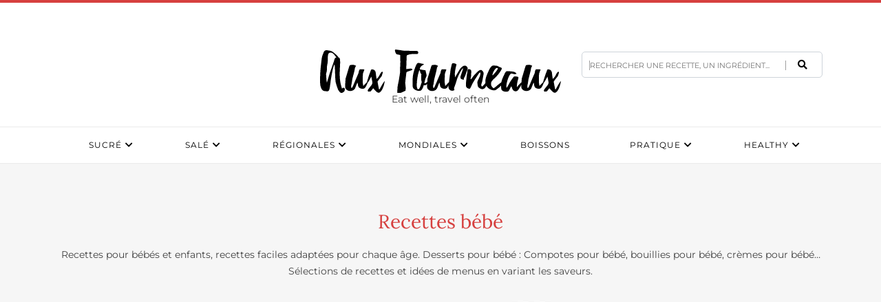

--- FILE ---
content_type: text/html; charset=UTF-8
request_url: https://www.aux-fourneaux.fr/recettes-sucrees/recettes-bebe/
body_size: 32178
content:
<!doctype html>
<html dir="ltr" lang="fr-FR" prefix="og: https://ogp.me/ns#" class="no-js">
<head>
	<!-- Google Tag Manager -->
<script>(function(w,d,s,l,i){w[l]=w[l]||[];w[l].push({'gtm.start':
new Date().getTime(),event:'gtm.js'});var f=d.getElementsByTagName(s)[0],
j=d.createElement(s),dl=l!='dataLayer'?'&l='+l:'';j.async=true;j.src=
'https://www.googletagmanager.com/gtm.js?id='+i+dl;f.parentNode.insertBefore(j,f);
})(window,document,'script','dataLayer','GTM-KLKKR2C');</script>
<!-- End Google Tag Manager -->
	
    <meta charset="UTF-8">
    <title>Recettes bébé | Aux Fourneaux :Aux Fourneaux</title>
<link data-rocket-prefetch href="https://pagead2.googlesyndication.com" rel="dns-prefetch">
<link data-rocket-prefetch href="https://www.googletagmanager.com" rel="dns-prefetch">
<link data-rocket-prefetch href="https://fonts.gstatic.com" rel="dns-prefetch">
<link data-rocket-prefetch href="https://use.fontawesome.com" rel="dns-prefetch">
<link data-rocket-prefetch href="https://cdn.onesignal.com" rel="dns-prefetch">
<link data-rocket-prefetch href="https://onesignal.com" rel="dns-prefetch">
<link data-rocket-prefetch href="https://fonts.googleapis.com" rel="dns-prefetch">
<link data-rocket-prefetch href="https://fundingchoicesmessages.google.com" rel="dns-prefetch">
<link data-rocket-prefetch href="https://googleads.g.doubleclick.net" rel="dns-prefetch">
<link crossorigin data-rocket-preload as="font" href="https://fonts.gstatic.com/s/montserrat/v29/JTUSjIg1_i6t8kCHKm459Wlhyw.woff2" rel="preload">
<link crossorigin data-rocket-preload as="font" href="https://use.fontawesome.com/releases/v5.0.13/webfonts/fa-regular-400.woff2" rel="preload">
<link crossorigin data-rocket-preload as="font" href="https://fonts.gstatic.com/s/lora/v35/0QIvMX1D_JOuMwr7Iw.woff2" rel="preload">
<link crossorigin data-rocket-preload as="font" href="https://use.fontawesome.com/releases/v5.0.13/webfonts/fa-brands-400.woff2" rel="preload">
<link crossorigin data-rocket-preload as="font" href="https://fonts.gstatic.com/s/googlesanstext/v24/5aUp9-KzpRiLCAt4Unrc-xIKmCU5oLlVnmhjtg.woff2" rel="preload">
<link crossorigin data-rocket-preload as="font" href="https://fonts.gstatic.com/s/roboto/v50/KFOMCnqEu92Fr1ME7kSn66aGLdTylUAMQXC89YmC2DPNWub2bVmUiAo.woff2" rel="preload">
<style id="wpr-usedcss">img:is([sizes=auto i],[sizes^="auto," i]){contain-intrinsic-size:3000px 1500px}.rateit{display:-moz-inline-box;display:inline-block;position:relative;-webkit-user-select:none;-khtml-user-select:none;-moz-user-select:none;-o-user-select:none;-ms-user-select:none;user-select:none;-webkit-touch-callout:none}.rateit .rateit-range{position:relative;display:-moz-inline-box;display:inline-block;background:var(--wpr-bg-38840d47-8c91-4a77-bc40-c7c9024c9c63);height:16px;outline:0}.rateit .rateit-range *{display:block}* html .rateit,* html .rateit .rateit-range{display:inline}.rateit .rateit-hover,.rateit .rateit-selected{position:absolute;left:0}.rateit .rateit-hover-rtl,.rateit .rateit-selected-rtl{left:auto;right:0}.rateit .rateit-hover{background:var(--wpr-bg-20eb79d1-1911-4007-9390-4d03e864fd8f) left -32px}.rateit .rateit-hover-rtl{background-position:right -32px}.rateit .rateit-selected{background:var(--wpr-bg-a4341b24-2ecb-4f93-8169-237d34d7e197) left -16px}.rateit .rateit-selected-rtl{background-position:right -16px}.rateit .rateit-preset{background:var(--wpr-bg-11840b81-45e5-4452-8c74-36d12cd44a27) left -48px}.rateit button.rateit-reset{background:var(--wpr-bg-2fdcc9e1-362a-489c-b3a8-861b8ffdfe1d);width:16px;height:16px;display:-moz-inline-box;display:inline-block;float:left;outline:0;border:none;padding:0}.rateit button.rateit-reset:focus,.rateit button.rateit-reset:hover{background-position:0 -16px}img.emoji{display:inline!important;border:none!important;box-shadow:none!important;height:1em!important;width:1em!important;margin:0 .07em!important;vertical-align:-.1em!important;background:0 0!important;padding:0!important}:where(.wp-block-button__link){border-radius:9999px;box-shadow:none;padding:calc(.667em + 2px) calc(1.333em + 2px);text-decoration:none}:root :where(.wp-block-button .wp-block-button__link.is-style-outline),:root :where(.wp-block-button.is-style-outline>.wp-block-button__link){border:2px solid;padding:.667em 1.333em}:root :where(.wp-block-button .wp-block-button__link.is-style-outline:not(.has-text-color)),:root :where(.wp-block-button.is-style-outline>.wp-block-button__link:not(.has-text-color)){color:currentColor}:root :where(.wp-block-button .wp-block-button__link.is-style-outline:not(.has-background)),:root :where(.wp-block-button.is-style-outline>.wp-block-button__link:not(.has-background)){background-color:initial;background-image:none}:where(.wp-block-calendar table:not(.has-background) th){background:#ddd}:where(.wp-block-columns){margin-bottom:1.75em}:where(.wp-block-columns.has-background){padding:1.25em 2.375em}:where(.wp-block-post-comments input[type=submit]){border:none}:where(.wp-block-cover-image:not(.has-text-color)),:where(.wp-block-cover:not(.has-text-color)){color:#fff}:where(.wp-block-cover-image.is-light:not(.has-text-color)),:where(.wp-block-cover.is-light:not(.has-text-color)){color:#000}:root :where(.wp-block-cover h1:not(.has-text-color)),:root :where(.wp-block-cover h2:not(.has-text-color)),:root :where(.wp-block-cover h3:not(.has-text-color)),:root :where(.wp-block-cover h4:not(.has-text-color)),:root :where(.wp-block-cover h5:not(.has-text-color)),:root :where(.wp-block-cover h6:not(.has-text-color)),:root :where(.wp-block-cover p:not(.has-text-color)){color:inherit}:where(.wp-block-file){margin-bottom:1.5em}:where(.wp-block-file__button){border-radius:2em;display:inline-block;padding:.5em 1em}:where(.wp-block-file__button):is(a):active,:where(.wp-block-file__button):is(a):focus,:where(.wp-block-file__button):is(a):hover,:where(.wp-block-file__button):is(a):visited{box-shadow:none;color:#fff;opacity:.85;text-decoration:none}:where(.wp-block-group.wp-block-group-is-layout-constrained){position:relative}:root :where(.wp-block-image.is-style-rounded img,.wp-block-image .is-style-rounded img){border-radius:9999px}:where(.wp-block-latest-comments:not([style*=line-height] .wp-block-latest-comments__comment)){line-height:1.1}:where(.wp-block-latest-comments:not([style*=line-height] .wp-block-latest-comments__comment-excerpt p)){line-height:1.8}:root :where(.wp-block-latest-posts.is-grid){padding:0}:root :where(.wp-block-latest-posts.wp-block-latest-posts__list){padding-left:0}ul{box-sizing:border-box}:root :where(.wp-block-list.has-background){padding:1.25em 2.375em}:where(.wp-block-navigation.has-background .wp-block-navigation-item a:not(.wp-element-button)),:where(.wp-block-navigation.has-background .wp-block-navigation-submenu a:not(.wp-element-button)){padding:.5em 1em}:where(.wp-block-navigation .wp-block-navigation__submenu-container .wp-block-navigation-item a:not(.wp-element-button)),:where(.wp-block-navigation .wp-block-navigation__submenu-container .wp-block-navigation-submenu a:not(.wp-element-button)),:where(.wp-block-navigation .wp-block-navigation__submenu-container .wp-block-navigation-submenu button.wp-block-navigation-item__content),:where(.wp-block-navigation .wp-block-navigation__submenu-container .wp-block-pages-list__item button.wp-block-navigation-item__content){padding:.5em 1em}:root :where(p.has-background){padding:1.25em 2.375em}:where(p.has-text-color:not(.has-link-color)) a{color:inherit}:where(.wp-block-post-comments-form) input:not([type=submit]),:where(.wp-block-post-comments-form) textarea{border:1px solid #949494;font-family:inherit;font-size:1em}:where(.wp-block-post-comments-form) input:where(:not([type=submit]):not([type=checkbox])),:where(.wp-block-post-comments-form) textarea{padding:calc(.667em + 2px)}:where(.wp-block-post-excerpt){box-sizing:border-box;margin-bottom:var(--wp--style--block-gap);margin-top:var(--wp--style--block-gap)}:where(.wp-block-preformatted.has-background){padding:1.25em 2.375em}:where(.wp-block-search__button){border:1px solid #ccc;padding:6px 10px}:where(.wp-block-search__input){font-family:inherit;font-size:inherit;font-style:inherit;font-weight:inherit;letter-spacing:inherit;line-height:inherit;text-transform:inherit}:where(.wp-block-search__button-inside .wp-block-search__inside-wrapper){border:1px solid #949494;box-sizing:border-box;padding:4px}:where(.wp-block-search__button-inside .wp-block-search__inside-wrapper) .wp-block-search__input{border:none;border-radius:0;padding:0 4px}:where(.wp-block-search__button-inside .wp-block-search__inside-wrapper) .wp-block-search__input:focus{outline:0}:where(.wp-block-search__button-inside .wp-block-search__inside-wrapper) :where(.wp-block-search__button){padding:4px 8px}:root :where(.wp-block-separator.is-style-dots){height:auto;line-height:1;text-align:center}:root :where(.wp-block-separator.is-style-dots):before{color:currentColor;content:"···";font-family:serif;font-size:1.5em;letter-spacing:2em;padding-left:2em}:root :where(.wp-block-site-logo.is-style-rounded){border-radius:9999px}:where(.wp-block-social-links:not(.is-style-logos-only)) .wp-social-link{background-color:#f0f0f0;color:#444}:where(.wp-block-social-links:not(.is-style-logos-only)) .wp-social-link-amazon{background-color:#f90;color:#fff}:where(.wp-block-social-links:not(.is-style-logos-only)) .wp-social-link-bandcamp{background-color:#1ea0c3;color:#fff}:where(.wp-block-social-links:not(.is-style-logos-only)) .wp-social-link-behance{background-color:#0757fe;color:#fff}:where(.wp-block-social-links:not(.is-style-logos-only)) .wp-social-link-bluesky{background-color:#0a7aff;color:#fff}:where(.wp-block-social-links:not(.is-style-logos-only)) .wp-social-link-codepen{background-color:#1e1f26;color:#fff}:where(.wp-block-social-links:not(.is-style-logos-only)) .wp-social-link-deviantart{background-color:#02e49b;color:#fff}:where(.wp-block-social-links:not(.is-style-logos-only)) .wp-social-link-discord{background-color:#5865f2;color:#fff}:where(.wp-block-social-links:not(.is-style-logos-only)) .wp-social-link-dribbble{background-color:#e94c89;color:#fff}:where(.wp-block-social-links:not(.is-style-logos-only)) .wp-social-link-dropbox{background-color:#4280ff;color:#fff}:where(.wp-block-social-links:not(.is-style-logos-only)) .wp-social-link-etsy{background-color:#f45800;color:#fff}:where(.wp-block-social-links:not(.is-style-logos-only)) .wp-social-link-facebook{background-color:#0866ff;color:#fff}:where(.wp-block-social-links:not(.is-style-logos-only)) .wp-social-link-fivehundredpx{background-color:#000;color:#fff}:where(.wp-block-social-links:not(.is-style-logos-only)) .wp-social-link-flickr{background-color:#0461dd;color:#fff}:where(.wp-block-social-links:not(.is-style-logos-only)) .wp-social-link-foursquare{background-color:#e65678;color:#fff}:where(.wp-block-social-links:not(.is-style-logos-only)) .wp-social-link-github{background-color:#24292d;color:#fff}:where(.wp-block-social-links:not(.is-style-logos-only)) .wp-social-link-goodreads{background-color:#eceadd;color:#382110}:where(.wp-block-social-links:not(.is-style-logos-only)) .wp-social-link-google{background-color:#ea4434;color:#fff}:where(.wp-block-social-links:not(.is-style-logos-only)) .wp-social-link-gravatar{background-color:#1d4fc4;color:#fff}:where(.wp-block-social-links:not(.is-style-logos-only)) .wp-social-link-instagram{background-color:#f00075;color:#fff}:where(.wp-block-social-links:not(.is-style-logos-only)) .wp-social-link-lastfm{background-color:#e21b24;color:#fff}:where(.wp-block-social-links:not(.is-style-logos-only)) .wp-social-link-linkedin{background-color:#0d66c2;color:#fff}:where(.wp-block-social-links:not(.is-style-logos-only)) .wp-social-link-mastodon{background-color:#3288d4;color:#fff}:where(.wp-block-social-links:not(.is-style-logos-only)) .wp-social-link-medium{background-color:#000;color:#fff}:where(.wp-block-social-links:not(.is-style-logos-only)) .wp-social-link-meetup{background-color:#f6405f;color:#fff}:where(.wp-block-social-links:not(.is-style-logos-only)) .wp-social-link-patreon{background-color:#000;color:#fff}:where(.wp-block-social-links:not(.is-style-logos-only)) .wp-social-link-pinterest{background-color:#e60122;color:#fff}:where(.wp-block-social-links:not(.is-style-logos-only)) .wp-social-link-pocket{background-color:#ef4155;color:#fff}:where(.wp-block-social-links:not(.is-style-logos-only)) .wp-social-link-reddit{background-color:#ff4500;color:#fff}:where(.wp-block-social-links:not(.is-style-logos-only)) .wp-social-link-skype{background-color:#0478d7;color:#fff}:where(.wp-block-social-links:not(.is-style-logos-only)) .wp-social-link-snapchat{background-color:#fefc00;color:#fff;stroke:#000}:where(.wp-block-social-links:not(.is-style-logos-only)) .wp-social-link-soundcloud{background-color:#ff5600;color:#fff}:where(.wp-block-social-links:not(.is-style-logos-only)) .wp-social-link-spotify{background-color:#1bd760;color:#fff}:where(.wp-block-social-links:not(.is-style-logos-only)) .wp-social-link-telegram{background-color:#2aabee;color:#fff}:where(.wp-block-social-links:not(.is-style-logos-only)) .wp-social-link-threads{background-color:#000;color:#fff}:where(.wp-block-social-links:not(.is-style-logos-only)) .wp-social-link-tiktok{background-color:#000;color:#fff}:where(.wp-block-social-links:not(.is-style-logos-only)) .wp-social-link-tumblr{background-color:#011835;color:#fff}:where(.wp-block-social-links:not(.is-style-logos-only)) .wp-social-link-twitch{background-color:#6440a4;color:#fff}:where(.wp-block-social-links:not(.is-style-logos-only)) .wp-social-link-twitter{background-color:#1da1f2;color:#fff}:where(.wp-block-social-links:not(.is-style-logos-only)) .wp-social-link-vimeo{background-color:#1eb7ea;color:#fff}:where(.wp-block-social-links:not(.is-style-logos-only)) .wp-social-link-vk{background-color:#4680c2;color:#fff}:where(.wp-block-social-links:not(.is-style-logos-only)) .wp-social-link-wordpress{background-color:#3499cd;color:#fff}:where(.wp-block-social-links:not(.is-style-logos-only)) .wp-social-link-whatsapp{background-color:#25d366;color:#fff}:where(.wp-block-social-links:not(.is-style-logos-only)) .wp-social-link-x{background-color:#000;color:#fff}:where(.wp-block-social-links:not(.is-style-logos-only)) .wp-social-link-yelp{background-color:#d32422;color:#fff}:where(.wp-block-social-links:not(.is-style-logos-only)) .wp-social-link-youtube{background-color:red;color:#fff}:where(.wp-block-social-links.is-style-logos-only) .wp-social-link{background:0 0}:where(.wp-block-social-links.is-style-logos-only) .wp-social-link svg{height:1.25em;width:1.25em}:where(.wp-block-social-links.is-style-logos-only) .wp-social-link-amazon{color:#f90}:where(.wp-block-social-links.is-style-logos-only) .wp-social-link-bandcamp{color:#1ea0c3}:where(.wp-block-social-links.is-style-logos-only) .wp-social-link-behance{color:#0757fe}:where(.wp-block-social-links.is-style-logos-only) .wp-social-link-bluesky{color:#0a7aff}:where(.wp-block-social-links.is-style-logos-only) .wp-social-link-codepen{color:#1e1f26}:where(.wp-block-social-links.is-style-logos-only) .wp-social-link-deviantart{color:#02e49b}:where(.wp-block-social-links.is-style-logos-only) .wp-social-link-discord{color:#5865f2}:where(.wp-block-social-links.is-style-logos-only) .wp-social-link-dribbble{color:#e94c89}:where(.wp-block-social-links.is-style-logos-only) .wp-social-link-dropbox{color:#4280ff}:where(.wp-block-social-links.is-style-logos-only) .wp-social-link-etsy{color:#f45800}:where(.wp-block-social-links.is-style-logos-only) .wp-social-link-facebook{color:#0866ff}:where(.wp-block-social-links.is-style-logos-only) .wp-social-link-fivehundredpx{color:#000}:where(.wp-block-social-links.is-style-logos-only) .wp-social-link-flickr{color:#0461dd}:where(.wp-block-social-links.is-style-logos-only) .wp-social-link-foursquare{color:#e65678}:where(.wp-block-social-links.is-style-logos-only) .wp-social-link-github{color:#24292d}:where(.wp-block-social-links.is-style-logos-only) .wp-social-link-goodreads{color:#382110}:where(.wp-block-social-links.is-style-logos-only) .wp-social-link-google{color:#ea4434}:where(.wp-block-social-links.is-style-logos-only) .wp-social-link-gravatar{color:#1d4fc4}:where(.wp-block-social-links.is-style-logos-only) .wp-social-link-instagram{color:#f00075}:where(.wp-block-social-links.is-style-logos-only) .wp-social-link-lastfm{color:#e21b24}:where(.wp-block-social-links.is-style-logos-only) .wp-social-link-linkedin{color:#0d66c2}:where(.wp-block-social-links.is-style-logos-only) .wp-social-link-mastodon{color:#3288d4}:where(.wp-block-social-links.is-style-logos-only) .wp-social-link-medium{color:#000}:where(.wp-block-social-links.is-style-logos-only) .wp-social-link-meetup{color:#f6405f}:where(.wp-block-social-links.is-style-logos-only) .wp-social-link-patreon{color:#000}:where(.wp-block-social-links.is-style-logos-only) .wp-social-link-pinterest{color:#e60122}:where(.wp-block-social-links.is-style-logos-only) .wp-social-link-pocket{color:#ef4155}:where(.wp-block-social-links.is-style-logos-only) .wp-social-link-reddit{color:#ff4500}:where(.wp-block-social-links.is-style-logos-only) .wp-social-link-skype{color:#0478d7}:where(.wp-block-social-links.is-style-logos-only) .wp-social-link-snapchat{color:#fff;stroke:#000}:where(.wp-block-social-links.is-style-logos-only) .wp-social-link-soundcloud{color:#ff5600}:where(.wp-block-social-links.is-style-logos-only) .wp-social-link-spotify{color:#1bd760}:where(.wp-block-social-links.is-style-logos-only) .wp-social-link-telegram{color:#2aabee}:where(.wp-block-social-links.is-style-logos-only) .wp-social-link-threads{color:#000}:where(.wp-block-social-links.is-style-logos-only) .wp-social-link-tiktok{color:#000}:where(.wp-block-social-links.is-style-logos-only) .wp-social-link-tumblr{color:#011835}:where(.wp-block-social-links.is-style-logos-only) .wp-social-link-twitch{color:#6440a4}:where(.wp-block-social-links.is-style-logos-only) .wp-social-link-twitter{color:#1da1f2}:where(.wp-block-social-links.is-style-logos-only) .wp-social-link-vimeo{color:#1eb7ea}:where(.wp-block-social-links.is-style-logos-only) .wp-social-link-vk{color:#4680c2}:where(.wp-block-social-links.is-style-logos-only) .wp-social-link-whatsapp{color:#25d366}:where(.wp-block-social-links.is-style-logos-only) .wp-social-link-wordpress{color:#3499cd}:where(.wp-block-social-links.is-style-logos-only) .wp-social-link-x{color:#000}:where(.wp-block-social-links.is-style-logos-only) .wp-social-link-yelp{color:#d32422}:where(.wp-block-social-links.is-style-logos-only) .wp-social-link-youtube{color:red}:root :where(.wp-block-social-links .wp-social-link a){padding:.25em}:root :where(.wp-block-social-links.is-style-logos-only .wp-social-link a){padding:0}:root :where(.wp-block-social-links.is-style-pill-shape .wp-social-link a){padding-left:.6666666667em;padding-right:.6666666667em}:root :where(.wp-block-tag-cloud.is-style-outline){display:flex;flex-wrap:wrap;gap:1ch}:root :where(.wp-block-tag-cloud.is-style-outline a){border:1px solid;font-size:unset!important;margin-right:0;padding:1ch 2ch;text-decoration:none!important}:root :where(.wp-block-table-of-contents){box-sizing:border-box}:where(.wp-block-term-description){box-sizing:border-box;margin-bottom:var(--wp--style--block-gap);margin-top:var(--wp--style--block-gap)}:where(pre.wp-block-verse){font-family:inherit}:root{--wp--preset--font-size--normal:16px;--wp--preset--font-size--huge:42px}html :where(.has-border-color){border-style:solid}html :where([style*=border-top-color]){border-top-style:solid}html :where([style*=border-right-color]){border-right-style:solid}html :where([style*=border-bottom-color]){border-bottom-style:solid}html :where([style*=border-left-color]){border-left-style:solid}html :where([style*=border-width]){border-style:solid}html :where([style*=border-top-width]){border-top-style:solid}html :where([style*=border-right-width]){border-right-style:solid}html :where([style*=border-bottom-width]){border-bottom-style:solid}html :where([style*=border-left-width]){border-left-style:solid}html :where(img[class*=wp-image-]){height:auto;max-width:100%}:where(figure){margin:0 0 1em}html :where(.is-position-sticky){--wp-admin--admin-bar--position-offset:var(--wp-admin--admin-bar--height,0px)}@media screen and (max-width:600px){html :where(.is-position-sticky){--wp-admin--admin-bar--position-offset:0px}}:root{--wp--preset--aspect-ratio--square:1;--wp--preset--aspect-ratio--4-3:4/3;--wp--preset--aspect-ratio--3-4:3/4;--wp--preset--aspect-ratio--3-2:3/2;--wp--preset--aspect-ratio--2-3:2/3;--wp--preset--aspect-ratio--16-9:16/9;--wp--preset--aspect-ratio--9-16:9/16;--wp--preset--color--black:#000000;--wp--preset--color--cyan-bluish-gray:#abb8c3;--wp--preset--color--white:#ffffff;--wp--preset--color--pale-pink:#f78da7;--wp--preset--color--vivid-red:#cf2e2e;--wp--preset--color--luminous-vivid-orange:#ff6900;--wp--preset--color--luminous-vivid-amber:#fcb900;--wp--preset--color--light-green-cyan:#7bdcb5;--wp--preset--color--vivid-green-cyan:#00d084;--wp--preset--color--pale-cyan-blue:#8ed1fc;--wp--preset--color--vivid-cyan-blue:#0693e3;--wp--preset--color--vivid-purple:#9b51e0;--wp--preset--gradient--vivid-cyan-blue-to-vivid-purple:linear-gradient(135deg,rgba(6, 147, 227, 1) 0%,rgb(155, 81, 224) 100%);--wp--preset--gradient--light-green-cyan-to-vivid-green-cyan:linear-gradient(135deg,rgb(122, 220, 180) 0%,rgb(0, 208, 130) 100%);--wp--preset--gradient--luminous-vivid-amber-to-luminous-vivid-orange:linear-gradient(135deg,rgba(252, 185, 0, 1) 0%,rgba(255, 105, 0, 1) 100%);--wp--preset--gradient--luminous-vivid-orange-to-vivid-red:linear-gradient(135deg,rgba(255, 105, 0, 1) 0%,rgb(207, 46, 46) 100%);--wp--preset--gradient--very-light-gray-to-cyan-bluish-gray:linear-gradient(135deg,rgb(238, 238, 238) 0%,rgb(169, 184, 195) 100%);--wp--preset--gradient--cool-to-warm-spectrum:linear-gradient(135deg,rgb(74, 234, 220) 0%,rgb(151, 120, 209) 20%,rgb(207, 42, 186) 40%,rgb(238, 44, 130) 60%,rgb(251, 105, 98) 80%,rgb(254, 248, 76) 100%);--wp--preset--gradient--blush-light-purple:linear-gradient(135deg,rgb(255, 206, 236) 0%,rgb(152, 150, 240) 100%);--wp--preset--gradient--blush-bordeaux:linear-gradient(135deg,rgb(254, 205, 165) 0%,rgb(254, 45, 45) 50%,rgb(107, 0, 62) 100%);--wp--preset--gradient--luminous-dusk:linear-gradient(135deg,rgb(255, 203, 112) 0%,rgb(199, 81, 192) 50%,rgb(65, 88, 208) 100%);--wp--preset--gradient--pale-ocean:linear-gradient(135deg,rgb(255, 245, 203) 0%,rgb(182, 227, 212) 50%,rgb(51, 167, 181) 100%);--wp--preset--gradient--electric-grass:linear-gradient(135deg,rgb(202, 248, 128) 0%,rgb(113, 206, 126) 100%);--wp--preset--gradient--midnight:linear-gradient(135deg,rgb(2, 3, 129) 0%,rgb(40, 116, 252) 100%);--wp--preset--font-size--small:13px;--wp--preset--font-size--medium:20px;--wp--preset--font-size--large:36px;--wp--preset--font-size--x-large:42px;--wp--preset--spacing--20:0.44rem;--wp--preset--spacing--30:0.67rem;--wp--preset--spacing--40:1rem;--wp--preset--spacing--50:1.5rem;--wp--preset--spacing--60:2.25rem;--wp--preset--spacing--70:3.38rem;--wp--preset--spacing--80:5.06rem;--wp--preset--shadow--natural:6px 6px 9px rgba(0, 0, 0, .2);--wp--preset--shadow--deep:12px 12px 50px rgba(0, 0, 0, .4);--wp--preset--shadow--sharp:6px 6px 0px rgba(0, 0, 0, .2);--wp--preset--shadow--outlined:6px 6px 0px -3px rgba(255, 255, 255, 1),6px 6px rgba(0, 0, 0, 1);--wp--preset--shadow--crisp:6px 6px 0px rgba(0, 0, 0, 1)}:where(.is-layout-flex){gap:.5em}:where(.is-layout-grid){gap:.5em}:where(.wp-block-post-template.is-layout-flex){gap:1.25em}:where(.wp-block-post-template.is-layout-grid){gap:1.25em}:where(.wp-block-columns.is-layout-flex){gap:2em}:where(.wp-block-columns.is-layout-grid){gap:2em}:root :where(.wp-block-pullquote){font-size:1.5em;line-height:1.6}html{overflow-y:scroll}.juiz_sps_links{--neutral:#333C45;--neutraldark:#1A1C1E;--twitter:#1DA1F2;--twitterdark:#005FD1;--twitter:#000;--twitterdark:#222;--linkedin:#0A66C2;--linkedindark:#004183;--facebook:#1778F2;--facebookdark:#385898;--viadeo:#F07355;--viadeodark:#D64928;--weibo:#D52A2C;--weibodark:#AD1719;--pinterest:#E60023;--pinterestdark:#AE0719;--vk:#4680C2;--vkdark:#304186;--tumblr:#001935;--tumblrdark:#020C16;--reddit:#FF4500;--redditdark:#CF4816;--diigo:#368BFF;--diigodark:#256ED2;--evernote:#00A82D;--evernotedark:#0D862E;--pocket:#EF4056;--pocketdark:#CB3F50;--mix:#FF8126;--mixdark:#DE201D;--whatsapp:#128C7E;--whatsappdark:#075E54;--shareapi:#5250B1;--shareapidark:#3C3B69;--link-padding:8px 16px 8px 12px;--icon-size:32px;--text-size:18px;--icon-margin:8px;--space-between:4px}.juiz_sps_links{word-wrap:normal!important;clear:both;margin:1em 0}.juiz_sps_maybe_hidden_text{position:absolute;left:-9999em;text-indent:-9999em}[dir=rtl] .juiz_sps_maybe_hidden_text{position:absolute;right:-9999em}.juiz_sps_links .juiz_sps_item{padding:0!important;margin:0!important;list-style:none!important}.juiz_sps_links .juiz_sps_item{display:flex}.juiz_sps_links .juiz_sps_item{margin:var(--space-between,4px)!important}.juiz_sps_counter,.juiz_sps_totalcount{display:flex;align-items:center;position:relative;margin-right:2px;padding:8px;font-size:.825em;color:#fff;background:var(--neutral);border-radius:2px}.juiz_sps_counter:after{content:"";position:absolute;right:-.325em;top:50%;margin-top:-.325em;border-left:.4em solid var(--neutral);border-bottom:.4em solid transparent;border-top:.4em solid transparent}.juiz_sps_totalcount_item{order:-1;border-right:2px solid var(--neutral)}.juiz_sps_totalcount{display:flex;flex-direction:column-reverse;line-height:1;color:var(--neutral);background:0 0}.juiz_sps_total_number{font-size:1.2em}.juiz_sps_links.counters_total .juiz_hidden_counter{display:none!important}@media print{.juiz_sps_links{display:none;margin:0;padding:0;opacity:0;visibility:hidden}}.juiz-sps-modal{--jsps-modal-background:#FFF;--jsps-light-gray:#E3E8ED;--jsps-border-color:var(--jsps-light-gray);--jsps-error-color:#A04C4C;--jsps-success-color:#48864D;--jsps-overlay:rgba(255, 255, 255, .9);--jsps-brand-color:#43AFD2;--jsps-brand-color-dark:#176B86;--jsps-brand-dark:#0A2933;--jsps-brand-code-light:#6CB7D0}.juiz-sps-modal,.juiz-sps-modal *{box-sizing:border-box;font-family:"Helvetica Neue",Helvetica,Arial,sans-serif}.juiz-sps-modal{position:fixed;top:0;bottom:0;left:0;right:0;display:flex;flex-direction:column;justify-content:center;padding:16px;font-size:16px;background:#fff;background:var(--jsps-overlay,var(--jsps-modal-background));z-index:999999;opacity:0;transition:opacity .4s}.juiz-sps-modal.jsps-modal-show{opacity:1}.juiz-sps-modal::selection{background:var(--jsps-brand-color);color:var(--jsps-modal-background)}.juiz-sps-modal::-moz-selection{background:var(--jsps-brand-color);color:var(--jsps-modal-background)}.juiz-sps-modal .juiz-sps-modal-inside{position:relative;margin:0 auto;width:460px;max-width:100%;font-size:1em;line-height:1.7;color:var(--jsps-brand-dark);background:var(--jsps-modal-background);box-shadow:0 1px 3px rgba(0,0,0,.1),0 3px 8px rgba(0,0,0,.09),0 16px 24px rgba(0,0,0,.08);border-radius:8px;overflow:auto;transform:scale(.95);transition:all .4s}.jsps-modal-show .juiz-sps-modal-inside{transform:scale(1)}.juiz-sps-modal .juiz-sps-modal-inside p{line-height:1.7}.juiz-sps-modal .juiz-sps-modal-content{padding:4px 16px 16px}.juiz-sps-modal .juiz-sps-modal-header{padding:12px 16px 0;font-size:1.3em;color:var(--jsps-brand-dark)}.juiz-sps-modal .juiz-sps-modal-footer{padding:12px 8px;font-size:.75em;text-align:center;background:var(--jsps-light-gray)}.juiz-sps-modal .juiz-sps-modal-footer a{color:inherit}.juiz-sps-modal .juiz-sps-modal-footer p{margin:0}.juiz-sps-modal .juiz-sps-modal-footer a{text-decoration:underline}.juiz-sps-modal [for=jsps-friend-email]{display:flex;justify-content:space-between}.juiz-sps-modal [for=jsps-friend-email] span{padding:3px 10px;font-size:.75em;font-weight:700;background:rgba(255,255,255,.1);border-radius:24px}@media (min-width:640px){.juiz-sps-modal .juiz-sps-modal-content,.juiz-sps-modal .juiz-sps-modal-footer,.juiz-sps-modal .juiz-sps-modal-header{padding-left:24px;padding-right:24px}}.juiz-sps-modal .juiz-sps-modal-title{margin:0;font-weight:400;text-align:left}.juiz-sps-modal .juiz-sps-message-info{padding:0;font-size:.875em}.juiz-sps-modal label{display:block;margin-top:1em;margin-bottom:.2em;font-size:.925em;font-weight:700;text-align:left;color:var(--jsps-brand-color-dark)}.juiz-sps-modal .juiz-sps-label-info{display:block;font-size:.925em;font-weight:400}.juiz-sps-modal .juiz-sps-label-info,.juiz-sps-modal p.juiz-sps-message-info{color:var(--jsps-brand-dark);opacity:.7;line-height:1.3}.juiz-sps-modal form p{margin:.4em 0}.juiz-sps-modal input[type=email],.juiz-sps-modal input[type=text],.juiz-sps-modal textarea{width:100%;max-width:100%;padding:12px;margin:0;border:2px solid var(--jsps-border-color);font-size:.825em;background:var(--jsps-modal-background);border-radius:4px;transition:all .275s;color:var(--jsps-brand-dark)}.juiz-sps-modal textarea{resize:vertical;height:96px}.juiz-sps-modal.juiz-sps-modal input[type=email]:focus,.juiz-sps-modal.juiz-sps-modal input[type=text]:focus,.juiz-sps-modal.juiz-sps-modal textarea:focus{background:var(--jsps-modal-background);border-color:var(--jsps-brand-color);border-width:2px}.juiz-sps-modal .juiz-sps-submit-infos{display:flex;align-items:center;padding-top:16px}.juiz-sps-submit-infos .juiz-sps-message-info{margin-top:-.2em}.juiz-sps-modal .juiz-sps-submit-line{order:-1;margin:0 8px .5em 0}.juiz-sps-modal .juiz-sps-submit-line button,.juiz-sps-modal .juiz-sps-submit-line input{border:0!important;padding:8px 16px!important;font-size:12px;border-radius:20px;letter-spacing:.1em;font-weight:700;text-transform:uppercase;color:var(--jsps-modal-background)!important;background:var(--jsps-brand-color)!important;white-space:nowrap;transition:all .275s}.juiz-sps-modal .juiz-sps-submit-line button:focus-visible,.juiz-sps-modal .juiz-sps-submit-line button:hover,.juiz-sps-modal .juiz-sps-submit-line input:focus-visible,.juiz-sps-modal .juiz-sps-submit-line input:hover{background:var(--jsps-brand-color-dark)!important}.juiz-sps-modal .juiz-sps-message{margin-top:8px;padding:24px;text-align:center;color:var(--jsps-modal-background);border-radius:6px}.juiz-sps-modal .juiz-sps-message svg{width:80px}.juiz-sps-modal .juiz-sps-message p{font-size:1.3em;margin:0}.juiz-sps-modal .juiz-sps-error{background:var(--jsps-error-color)}.juiz-sps-modal .juiz-sps-success{background:var(--jsps-success-color)}.juiz-sps-modal .juiz-sps-close{position:fixed;top:24px;right:24px;width:20px;height:20px;padding:0;font-size:1.4em;line-height:18px;text-align:center;background:0 0;color:#444;color:var(--jsps-brand-dark);opacity:.5;border:0}.juiz-sps-modal .juiz-sps-hidden{position:absolute;clip:rect(0,0,0,0);overflow:hidden}.juiz-sps-modal .juiz-sps-loader,.juiz-sps-modal .juiz-sps-submit-txt{display:inline-block;vertical-align:middle}.juiz-sps-modal .juiz-sps-loader{width:0;opacity:0;margin-right:0;height:22px;transition:all .275s}.juiz-sps-modal .juiz-sps-loader.is-active{width:22px;opacity:1;margin-right:6px}@media (max-width:640px){.juiz-sps-modal{--jsps-overlay:#FFF;justify-content:flex-start;padding:0}.juiz-sps-modal .juiz-sps-modal-inside{border-radius:0;box-shadow:none}.juiz-sps-modal .juiz-sps-submit-infos{flex-direction:column}.juiz-sps-modal .juiz-sps-message-info{order:2}}@media (prefers-color-scheme:dark){.juiz-sps-modal{--jsps-overlay:var(--jsps-brand-dark);--jsps-modal-background:var(--jsps-brand-dark);--jsps-brand-color-dark:var(--jsps-brand-color);--jsps-border-color:rgba(255, 255, 255, .2);--jsps-brand-color-dark:rgba(255, 255, 255, .75)}.juiz-sps-modal .juiz-sps-label-info,.juiz-sps-modal p.juiz-sps-message-info{color:var(--jsps-brand-code-light)}.juiz-sps-modal .juiz-sps-close,.juiz-sps-modal .juiz-sps-modal-header{color:var(--jsps-brand-color-dark);opacity:1}.juiz-sps-modal .juiz-sps-modal-footer{background:rgba(255,255,255,.1);color:#fff}.juiz-sps-modal.juiz-sps-modal input:focus,.juiz-sps-modal.juiz-sps-modal textarea:focus{color:#fff}.juiz-sps-modal.juiz-sps-modal input,.juiz-sps-modal.juiz-sps-modal textarea{color:rgba(255,255,255,.8)}@media (min-width:640px){.juiz-sps-modal{--jsps-overlay:rgba(10, 41, 51, .8)}}}@media print{.juiz-sps-modal{display:none;margin:0;padding:0;opacity:0;visibility:hidden}}@font-face{font-family:Lora;font-style:normal;font-weight:400;font-display:swap;src:url(https://fonts.gstatic.com/s/lora/v35/0QIvMX1D_JOuMwr7Iw.woff2) format('woff2');unicode-range:U+0000-00FF,U+0131,U+0152-0153,U+02BB-02BC,U+02C6,U+02DA,U+02DC,U+0304,U+0308,U+0329,U+2000-206F,U+20AC,U+2122,U+2191,U+2193,U+2212,U+2215,U+FEFF,U+FFFD}@font-face{font-family:Lora;font-style:normal;font-weight:700;font-display:swap;src:url(https://fonts.gstatic.com/s/lora/v35/0QIvMX1D_JOuMwr7Iw.woff2) format('woff2');unicode-range:U+0000-00FF,U+0131,U+0152-0153,U+02BB-02BC,U+02C6,U+02DA,U+02DC,U+0304,U+0308,U+0329,U+2000-206F,U+20AC,U+2122,U+2191,U+2193,U+2212,U+2215,U+FEFF,U+FFFD}@font-face{font-family:Montserrat;font-style:normal;font-weight:300;font-display:swap;src:url(https://fonts.gstatic.com/s/montserrat/v29/JTUSjIg1_i6t8kCHKm459Wlhyw.woff2) format('woff2');unicode-range:U+0000-00FF,U+0131,U+0152-0153,U+02BB-02BC,U+02C6,U+02DA,U+02DC,U+0304,U+0308,U+0329,U+2000-206F,U+20AC,U+2122,U+2191,U+2193,U+2212,U+2215,U+FEFF,U+FFFD}@font-face{font-family:Montserrat;font-style:normal;font-weight:400;font-display:swap;src:url(https://fonts.gstatic.com/s/montserrat/v29/JTUSjIg1_i6t8kCHKm459Wlhyw.woff2) format('woff2');unicode-range:U+0000-00FF,U+0131,U+0152-0153,U+02BB-02BC,U+02C6,U+02DA,U+02DC,U+0304,U+0308,U+0329,U+2000-206F,U+20AC,U+2122,U+2191,U+2193,U+2212,U+2215,U+FEFF,U+FFFD}figure figcaption{padding:1em;color:#fff;text-transform:uppercase;font-size:1.25em;-webkit-backface-visibility:hidden;backface-visibility:hidden;position:absolute;top:0;left:0;width:100%;height:100%}figure figcaption::after,figure figcaption::before{pointer-events:none}figure figcaption a{position:absolute;top:0;left:0;width:100%;height:100%;z-index:1000;text-indent:200%;white-space:nowrap;font-size:0;opacity:0}figure figcaption h2{word-spacing:-0.15em;font-weight:300;margin:0}figure figcaption h2 span{font-weight:800}figure figcaption p{margin:0;letter-spacing:1px;font-size:68.5%}:root{--blue:#007bff;--indigo:#6610f2;--purple:#6f42c1;--pink:#e83e8c;--red:#dc3545;--orange:#fd7e14;--yellow:#ffc107;--green:#28a745;--teal:#20c997;--cyan:#17a2b8;--white:#fff;--gray:#6c757d;--gray-dark:#343a40;--primary:#007bff;--secondary:#6c757d;--success:#28a745;--info:#17a2b8;--warning:#ffc107;--danger:#dc3545;--light:#f3f3f3;--dark:#d6403f;--breakpoint-xs:0;--breakpoint-sm:576px;--breakpoint-md:768px;--breakpoint-lg:992px;--breakpoint-xl:1200px;--font-family-sans-serif:-apple-system,BlinkMacSystemFont,"Segoe UI",Roboto,"Helvetica Neue",Arial,sans-serif,"Apple Color Emoji","Segoe UI Emoji","Segoe UI Symbol";--font-family-monospace:SFMono-Regular,Menlo,Monaco,Consolas,"Liberation Mono","Courier New",monospace}*,::after,::before{box-sizing:border-box}html{font-family:sans-serif;line-height:1.15;-webkit-text-size-adjust:100%;-ms-text-size-adjust:100%;-ms-overflow-style:scrollbar;-webkit-tap-highlight-color:transparent}@-ms-viewport{width:device-width}article,aside,figcaption,figure,footer,header,hgroup,main,nav,section{display:block}body{margin:0;font-family:Montserrat,sans-serif;font-size:1rem;font-weight:400;line-height:1.5;color:#212529;text-align:left;background-color:#fff}h1,h2,h3{margin-top:0;margin-bottom:.5rem}p{margin-top:0;margin-bottom:1rem}abbr[data-original-title],abbr[title]{text-decoration:underline;text-decoration:underline dotted;cursor:help;border-bottom:0}ul{margin-top:0;margin-bottom:1rem}ul ul{margin-bottom:0}a{color:#007bff;text-decoration:none;background-color:transparent;-webkit-text-decoration-skip:objects}a:hover{color:#0056b3;text-decoration:underline}a:not([href]):not([tabindex]){color:inherit;text-decoration:none}a:not([href]):not([tabindex]):focus,a:not([href]):not([tabindex]):hover{color:inherit;text-decoration:none}a:not([href]):not([tabindex]):focus{outline:0}code,pre{font-family:SFMono-Regular,Menlo,Monaco,Consolas,"Liberation Mono","Courier New",monospace;font-size:1em}pre{margin-top:0;margin-bottom:1rem;overflow:auto;-ms-overflow-style:scrollbar}figure{margin:0 0 1rem}img{vertical-align:middle;border-style:none}table{border-collapse:collapse}label{display:inline-block;margin-bottom:.5rem}button{border-radius:0}button:focus{outline:dotted 1px;outline:-webkit-focus-ring-color auto 5px}button,input,optgroup,select,textarea{margin:0;font-family:inherit;font-size:inherit;line-height:inherit}button,input{overflow:visible}[type=reset],[type=submit],button,html [type=button]{-webkit-appearance:button}[type=button]::-moz-focus-inner,[type=reset]::-moz-focus-inner,[type=submit]::-moz-focus-inner,button::-moz-focus-inner{padding:0;border-style:none}input[type=date],input[type=datetime-local],input[type=month],input[type=time]{-webkit-appearance:listbox}textarea{overflow:auto;resize:vertical}fieldset{min-width:0;padding:0;margin:0;border:0}legend{display:block;width:100%;max-width:100%;padding:0;margin-bottom:.5rem;font-size:1.5rem;line-height:inherit;color:inherit;white-space:normal}progress{vertical-align:baseline}[type=number]::-webkit-inner-spin-button,[type=number]::-webkit-outer-spin-button{height:auto}[type=search]{outline-offset:-2px;-webkit-appearance:none}[type=search]::-webkit-search-cancel-button,[type=search]::-webkit-search-decoration{-webkit-appearance:none}::-webkit-file-upload-button{font:inherit;-webkit-appearance:button}output{display:inline-block}summary{display:list-item;cursor:pointer}template{display:none}[hidden]{display:none!important}h1,h2,h3{margin-bottom:.5rem;font-family:inherit;font-weight:500;line-height:1.2;color:inherit}h1{font-size:2.5rem}h2{font-size:2rem}h3{font-size:1.75rem}small{font-size:80%;font-weight:400}.mark,mark{padding:.2em;background-color:#fcf8e3}.img-fluid{max-width:100%;height:auto}.figure{display:inline-block}code{font-size:87.5%;color:#e83e8c;word-break:break-word}a>code{color:inherit}pre{display:block;font-size:87.5%;color:#212529}pre code{font-size:inherit;color:inherit;word-break:normal}.container{width:100%;padding-right:15px;padding-left:15px;margin-right:auto;margin-left:auto}@media (min-width:576px){.container{max-width:540px}}@media (min-width:768px){.container{max-width:720px}}@media (min-width:992px){.container{max-width:960px}}@media (min-width:1200px){.container{max-width:1140px}}.row{display:flex;flex-wrap:wrap;margin-right:-15px;margin-left:-15px}.col,.col-12,.col-sm-4,.col-sm-auto{position:relative;width:100%;min-height:1px;padding-right:15px;padding-left:15px}.col{flex-basis:0;flex-grow:1;max-width:100%}.col-12{flex:0 0 100%;max-width:100%}.order-1{order:1}.order-2{order:2}@media (min-width:576px){.col-sm-auto{flex:0 0 auto;width:auto;max-width:none}.col-sm-4{flex:0 0 33.3333333333%;max-width:33.3333333333%}.order-sm-2{order:2}.order-sm-3{order:3}}.table{width:100%;max-width:100%;margin-bottom:1rem;background-color:transparent}.table tbody+tbody{border-top:2px solid #dee2e6}.table .table{background-color:#fff}.btn{display:inline-block;font-weight:400;text-align:center;white-space:nowrap;vertical-align:middle;user-select:none;border:1px solid transparent;padding:.375rem .75rem;font-size:1rem;line-height:1.5;border-radius:.25rem;transition:color .15s ease-in-out,background-color .15s ease-in-out,border-color .15s ease-in-out,box-shadow .15s ease-in-out}@media screen and (prefers-reduced-motion:reduce){.btn{transition:none}}.btn:focus,.btn:hover{text-decoration:none}.btn.focus,.btn:focus{outline:0;box-shadow:0 0 0 .2rem rgba(0,123,255,.25)}.btn.disabled,.btn:disabled{opacity:.65}.btn:not(:disabled):not(.disabled){cursor:pointer}.btn:not(:disabled):not(.disabled).active,.btn:not(:disabled):not(.disabled):active{background-image:none}a.btn.disabled,fieldset:disabled a.btn{pointer-events:none}.fade{transition:opacity .15s linear}@media screen and (prefers-reduced-motion:reduce){.fade{transition:none}}.fade:not(.show){opacity:0}.collapse:not(.show){display:none}.collapsing{position:relative;height:0;overflow:hidden;transition:height .35s ease}.dropdown,.dropleft,.dropright,.dropup{position:relative}.dropdown-toggle::after{display:inline-block;width:0;height:0;margin-left:.255em;vertical-align:.255em;content:"";border-top:.3em solid;border-right:.3em solid transparent;border-bottom:0;border-left:.3em solid transparent}.dropdown-toggle:empty::after{margin-left:0}.dropdown-menu{position:absolute;top:100%;left:0;z-index:1000;display:none;float:left;min-width:10rem;padding:.5rem 0;margin:.125rem 0 0;font-size:1rem;color:#212529;text-align:left;list-style:none;background-color:#fff;background-clip:padding-box;border:1px solid rgba(0,0,0,.15);border-radius:.25rem}.dropdown-menu-right{right:0;left:auto}.dropup .dropdown-menu{top:auto;bottom:100%;margin-top:0;margin-bottom:.125rem}.dropup .dropdown-toggle::after{display:inline-block;width:0;height:0;margin-left:.255em;vertical-align:.255em;content:"";border-top:0;border-right:.3em solid transparent;border-bottom:.3em solid;border-left:.3em solid transparent}.dropup .dropdown-toggle:empty::after{margin-left:0}.dropright .dropdown-menu{top:0;right:auto;left:100%;margin-top:0;margin-left:.125rem}.dropright .dropdown-toggle::after{display:inline-block;width:0;height:0;margin-left:.255em;vertical-align:.255em;content:"";border-top:.3em solid transparent;border-right:0;border-bottom:.3em solid transparent;border-left:.3em solid}.dropright .dropdown-toggle:empty::after{margin-left:0}.dropright .dropdown-toggle::after{vertical-align:0}.dropleft .dropdown-menu{top:0;right:100%;left:auto;margin-top:0;margin-right:.125rem}.dropleft .dropdown-toggle::after{display:inline-block;width:0;height:0;margin-left:.255em;vertical-align:.255em;content:""}.dropleft .dropdown-toggle::after{display:none}.dropleft .dropdown-toggle::before{display:inline-block;width:0;height:0;margin-right:.255em;vertical-align:.255em;content:"";border-top:.3em solid transparent;border-right:.3em solid;border-bottom:.3em solid transparent}.dropleft .dropdown-toggle:empty::after{margin-left:0}.dropleft .dropdown-toggle::before{vertical-align:0}.dropdown-menu[x-placement^=bottom],.dropdown-menu[x-placement^=left],.dropdown-menu[x-placement^=right],.dropdown-menu[x-placement^=top]{right:auto;bottom:auto}.dropdown-item{display:block;width:100%;padding:.25rem 1.5rem;clear:both;font-weight:400;color:#212529;text-align:inherit;white-space:nowrap;background-color:transparent;border:0}.dropdown-item:focus,.dropdown-item:hover{color:#16181b;text-decoration:none;background-color:#f3f3f3}.dropdown-item.active,.dropdown-item:active{color:#fff;text-decoration:none;background-color:#007bff}.dropdown-item.disabled,.dropdown-item:disabled{color:#6c757d;background-color:transparent}.dropdown-menu.show{display:block}.nav{display:flex;flex-wrap:wrap;padding-left:0;margin-bottom:0;list-style:none}.nav-link{display:block;padding:.5rem 1rem}.nav-link:focus,.nav-link:hover{text-decoration:none}.nav-link.disabled{color:#6c757d}.navbar{position:relative;display:flex;flex-wrap:wrap;align-items:center;justify-content:space-between;padding:.5rem 1rem}.navbar>.container{display:flex;flex-wrap:wrap;align-items:center;justify-content:space-between}.navbar-brand{display:inline-block;padding-top:.3125rem;padding-bottom:.3125rem;margin-right:1rem;font-size:1.25rem;line-height:inherit;white-space:nowrap}.navbar-brand:focus,.navbar-brand:hover{text-decoration:none}.navbar-nav{display:flex;flex-direction:column;padding-left:0;margin-bottom:0;list-style:none}.navbar-nav .nav-link{padding-right:0;padding-left:0}.navbar-nav .dropdown-menu{position:static;float:none}.navbar-collapse{flex-basis:100%;flex-grow:1;align-items:center}.navbar-toggler{padding:.25rem .75rem;font-size:1.25rem;line-height:1;background-color:transparent;border:1px solid transparent;border-radius:.25rem}.navbar-toggler:focus,.navbar-toggler:hover{text-decoration:none}.navbar-toggler:not(:disabled):not(.disabled){cursor:pointer}.navbar-toggler-icon{display:inline-block;width:1.5em;height:1.5em;vertical-align:middle;content:"";background:center center no-repeat;background-size:100% 100%}@media (max-width:991.98px){.navbar-expand-lg>.container{padding-right:0;padding-left:0}}@media (min-width:992px){.navbar-expand-lg{flex-flow:row nowrap;justify-content:flex-start}.navbar-expand-lg .navbar-nav{flex-direction:row}.navbar-expand-lg .navbar-nav .dropdown-menu{position:absolute}.navbar-expand-lg .navbar-nav .nav-link{padding-right:.5rem;padding-left:.5rem}.navbar-expand-lg>.container{flex-wrap:nowrap}.navbar-expand-lg .navbar-collapse{display:flex!important;flex-basis:auto}.navbar-expand-lg .navbar-toggler{display:none}}.navbar-dark .navbar-brand{color:#fff}.navbar-dark .navbar-brand:focus,.navbar-dark .navbar-brand:hover{color:#fff}.navbar-dark .navbar-nav .nav-link{color:rgba(255,255,255,.5)}.navbar-dark .navbar-nav .nav-link:focus,.navbar-dark .navbar-nav .nav-link:hover{color:rgba(255,255,255,.75)}.navbar-dark .navbar-nav .nav-link.disabled{color:rgba(255,255,255,.25)}.navbar-dark .navbar-nav .active>.nav-link,.navbar-dark .navbar-nav .nav-link.active,.navbar-dark .navbar-nav .nav-link.show,.navbar-dark .navbar-nav .show>.nav-link{color:#fff}.navbar-dark .navbar-toggler{color:rgba(255,255,255,.5);border-color:rgba(255,255,255,.1)}.navbar-dark .navbar-toggler-icon{background-image:url("data:image/svg+xml;charset=utf8,%3Csvg viewBox='0 0 30 30' xmlns='http://www.w3.org/2000/svg'%3E%3Cpath stroke='rgba(255, 255, 255, 0.5)' stroke-width='2' stroke-linecap='round' stroke-miterlimit='10' d='M4 7h22M4 15h22M4 23h22'/%3E%3C/svg%3E")}.breadcrumb{display:flex;flex-wrap:wrap;padding:.75rem 1rem;margin-bottom:1rem;list-style:none;background-color:#ebebeb;border-radius:.25rem}.pagination{display:flex;padding-left:0;list-style:none;border-radius:.25rem}.alert{position:relative;padding:.75rem 1.25rem;margin-bottom:1rem;border:1px solid transparent;border-radius:.25rem}.progress{display:flex;height:1rem;overflow:hidden;font-size:.75rem;background-color:#ebebeb;border-radius:.25rem}.list-group{display:flex;flex-direction:column;padding-left:0;margin-bottom:0}.list-group-item{position:relative;display:block;padding:.75rem 1.25rem;margin-bottom:-1px;background-color:#fff;border:1px solid rgba(0,0,0,.125)}.list-group-item:first-child{border-top-left-radius:.25rem;border-top-right-radius:.25rem}.list-group-item:last-child{margin-bottom:0;border-bottom-right-radius:.25rem;border-bottom-left-radius:.25rem}.list-group-item:focus,.list-group-item:hover{z-index:1;text-decoration:none}.list-group-item.disabled,.list-group-item:disabled{color:#6c757d;background-color:#fff}.list-group-item.active{z-index:2;color:#fff;background-color:#007bff;border-color:#007bff}.close{float:right;font-size:1.5rem;font-weight:700;line-height:1;color:#000;text-shadow:0 1px 0 #fff;opacity:.5}.close:focus,.close:hover{color:#000;text-decoration:none;opacity:.75}.close:not(:disabled):not(.disabled){cursor:pointer}button.close{padding:0;background-color:transparent;border:0;-webkit-appearance:none}.modal-open{overflow:hidden}.modal{position:fixed;top:0;right:0;bottom:0;left:0;z-index:1050;display:none;overflow:hidden;outline:0}.modal-open .modal{overflow-x:hidden;overflow-y:auto}.modal-dialog{position:relative;width:auto;margin:.5rem;pointer-events:none}.modal.fade .modal-dialog{transition:transform .3s ease-out;transform:translate(0,-25%)}@media screen and (prefers-reduced-motion:reduce){.collapsing{transition:none}.modal.fade .modal-dialog{transition:none}}.modal.show .modal-dialog{transform:translate(0,0)}.modal-backdrop{position:fixed;top:0;right:0;bottom:0;left:0;z-index:1040;background-color:#000}.modal-backdrop.fade{opacity:0}.modal-backdrop.show{opacity:.5}.modal-scrollbar-measure{position:absolute;top:-9999px;width:50px;height:50px;overflow:scroll}@media (min-width:576px){.modal-dialog{max-width:500px;margin:1.75rem auto}}.tooltip{position:absolute;z-index:1070;display:block;margin:0;font-family:Montserrat,sans-serif;font-style:normal;font-weight:400;line-height:1.5;text-align:left;text-align:start;text-decoration:none;text-shadow:none;text-transform:none;letter-spacing:normal;word-break:normal;word-spacing:normal;white-space:normal;line-break:auto;font-size:.875rem;word-wrap:break-word;opacity:0}.tooltip.show{opacity:.9}.tooltip .arrow{position:absolute;display:block;width:.8rem;height:.4rem}.tooltip .arrow::before{position:absolute;content:"";border-color:transparent;border-style:solid}.tooltip-inner{max-width:200px;padding:.25rem .5rem;color:#fff;text-align:center;background-color:#000;border-radius:.25rem}.popover{position:absolute;top:0;left:0;z-index:1060;display:block;max-width:276px;font-family:Montserrat,sans-serif;font-style:normal;font-weight:400;line-height:1.5;text-align:left;text-align:start;text-decoration:none;text-shadow:none;text-transform:none;letter-spacing:normal;word-break:normal;word-spacing:normal;white-space:normal;line-break:auto;font-size:.875rem;word-wrap:break-word;background-color:#fff;background-clip:padding-box;border:1px solid rgba(0,0,0,.2);border-radius:.3rem}.popover .arrow{position:absolute;display:block;width:1rem;height:.5rem;margin:0 .3rem}.popover .arrow::after,.popover .arrow::before{position:absolute;display:block;content:"";border-color:transparent;border-style:solid}.popover-header{padding:.5rem .75rem;margin-bottom:0;font-size:1rem;color:inherit;background-color:#f7f7f7;border-bottom:1px solid #ebebeb;border-top-left-radius:calc(.3rem - 1px);border-top-right-radius:calc(.3rem - 1px)}.popover-header:empty{display:none}.popover-body{padding:.5rem .75rem;color:#212529}.carousel{position:relative}.carousel-item{position:relative;display:none;align-items:center;width:100%;transition:transform .6s ease;backface-visibility:hidden;perspective:1000px}@media screen and (prefers-reduced-motion:reduce){.carousel-item{transition:none}}.carousel-item-next,.carousel-item-prev,.carousel-item.active{display:block}.carousel-item-next,.carousel-item-prev{position:absolute;top:0}.carousel-item-next.carousel-item-left,.carousel-item-prev.carousel-item-right{transform:translateX(0)}@supports (transform-style:preserve-3d){.carousel-item-next.carousel-item-left,.carousel-item-prev.carousel-item-right{transform:translate3d(0,0,0)}}.active.carousel-item-right,.carousel-item-next{transform:translateX(100%)}@supports (transform-style:preserve-3d){.active.carousel-item-right,.carousel-item-next{transform:translate3d(100%,0,0)}}.active.carousel-item-left,.carousel-item-prev{transform:translateX(-100%)}@supports (transform-style:preserve-3d){.active.carousel-item-left,.carousel-item-prev{transform:translate3d(-100%,0,0)}}.carousel-indicators{position:absolute;right:0;bottom:10px;left:0;z-index:15;display:flex;justify-content:center;padding-left:0;margin-right:15%;margin-left:15%;list-style:none}.carousel-indicators li{position:relative;flex:0 1 auto;width:30px;height:3px;margin-right:3px;margin-left:3px;text-indent:-999px;cursor:pointer;background-color:rgba(255,255,255,.5)}.carousel-indicators li::before{position:absolute;top:-10px;left:0;display:inline-block;width:100%;height:10px;content:""}.carousel-indicators li::after{position:absolute;bottom:-10px;left:0;display:inline-block;width:100%;height:10px;content:""}.carousel-indicators .active{background-color:#fff}.border{border:1px solid #dee2e6!important}.d-none{display:none!important}.d-block{display:block!important}.d-flex,html body [class^=aft-].aft-big,html body footer #footer-copyright .menu{display:flex!important}@media (min-width:576px){.d-sm-none{display:none!important}.d-sm-block{display:block!important}html body header{border-top:4px solid #d6403f}}.flex-column,html body [class^=aft-].aft-big{flex-direction:column!important}html body .pagination,html body [class^=aft-].aft-big,html body footer #footer-copyright .menu{justify-content:center!important}.justify-content-around,html body header #main-menu-wrapper>.container .navbar #mainNavbarContent #nav-top-main{justify-content:space-around!important}.align-items-center,html body [class^=aft-].aft-big{align-items:center!important}.position-static{position:static!important}.fixed-top{position:fixed;top:0;right:0;left:0;z-index:1030}@supports (position:sticky){.sticky-top{position:sticky;top:0;z-index:1020}}.mr-auto{margin-right:auto!important}.text-right{text-align:right!important}.text-center,html body .main-title-wrapper .category,html body .main-title-wrapper .date,html body .main-title-wrapper .rating,html body .main-title-wrapper .title,html body .recipe-item .recipe-infos .category,html body .recipe-item .recipe-infos .date,html body .recipe-item .recipe-infos .rating,html body .recipe-item .recipe-infos .title,html body header .logo .navbar-brand>*{text-align:center!important}.visible{visibility:visible!important}@media print{*,::after,::before{text-shadow:none!important;box-shadow:none!important}a:not(.btn){text-decoration:underline}abbr[title]::after{content:" (" attr(title) ")"}pre{white-space:pre-wrap!important}pre{border:1px solid #9f9f9f;page-break-inside:avoid}img,tr{page-break-inside:avoid}h2,h3,p{orphans:3;widows:3}h2,h3{page-break-after:avoid}@page{size:a3}body{min-width:992px!important}.container{min-width:992px!important}.navbar{display:none}.table{border-collapse:collapse!important}}html body{font-family:Montserrat,sans-serif;font-weight:400;font-size:1.4rem}html body [class^=aft-].aft-big{position:relative;text-align:center;color:#d6403f;font-family:Lora,serif;font-size:2.3rem;margin:3rem 0}html body [class^=aft-].aft-big:before{content:'';height:1px;border-bottom:1px solid #ebebeb;width:100%;display:block;position:absolute;top:50%;left:0;z-index:0}html body [class^=aft-].aft-big>span{display:inline-block;background-color:#fff;padding-left:1.5rem;padding-right:1.5rem;z-index:1}html body [class^=aft-].aft-big>span:first-child{color:#9f9f9f;font-family:Montserrat,sans-serif;font-size:1.2rem;font-weight:600;text-transform:uppercase}html body .btn{-webkit-transition:.2s ease-in-out;-moz-transition:.2s ease-in-out;-ms-transition:.2s ease-in-out;-o-transition:.2s ease-in-out;transition:all .2s ease-in-out}html body .fa-layers{display:inline-block;position:relative;text-align:center;vertical-align:-.325em}html body .fa-layers .fa-layers-counter{display:inline-block;position:absolute;text-align:center;background-color:#d6403f}html body .fa-layers .fa-layers-counter,html body .fa-layers .fa-layers-counter a{color:#fff;font-size:2rem}html body .fa-layers .fa-layers-counter{border-radius:1em;-webkit-box-sizing:border-box;box-sizing:border-box;height:1.5em;line-height:1;max-width:5em;min-width:1.5em;overflow:hidden;padding:.25em;right:0;text-overflow:ellipsis;top:0;-webkit-transform:scale(.5);transform:scale(.5);-webkit-transform-origin:top right;transform-origin:top right}html body .rateit .rateit-range{background:var(--wpr-bg-2cdc470f-3e33-4021-ab50-5c8a8d0cdc7b)}html body .rateit .rateit-hover{background:var(--wpr-bg-18b8ea3c-d990-47d7-8457-ceabaaef652f) left -32px}html body .rateit .rateit-hover-rtl{background-position:right -32px}html body .rateit .rateit-selected{background:var(--wpr-bg-87970753-71be-4dbd-b74c-c64be33953e8) left -16px}html body .rateit .rateit-selected-rtl{background-position:right -16px}html body .rateit .rateit-preset{background:var(--wpr-bg-97f9e364-5318-4db5-b5f3-dbde29845161) left -48px}html body #site-overlay{display:none;position:fixed;width:100%;height:100%;background:rgba(0,0,0,.3);z-index:1}html body header{background:#fff}html body header nav.navbar{padding-left:0!important;padding-right:0!important}html body header .logo{margin-top:3rem;margin-bottom:3rem}html body header .logo .navbar-brand>:first-child{widh:100%;max-width:286px}html body header .logo .navbar-brand>:first-child img{width:100%}html body header .logo .navbar-brand>:nth-child(2){font-family:Lora,serif;font-size:1.7rem;color:#9f9f9f}html body header .widget_search form{width:100%;position:relative;border:.1rem solid #ced4da;border-radius:5px;padding:8px 10px;text-align:left;display:inline-block}html body header .widget_search form input{border:0;color:#495057;font-family:Montserrat,sans-serif;text-transform:uppercase;font-size:1.1rem;background:0 0;width:calc(100% - 38px);max-width:100%;padding:0}html body header .widget_search form input::-webkit-input-placeholder{border:.1rem solid #9f9f9f}html body header .widget_search form input::-moz-placeholder{border:.1rem solid #9f9f9f}html body header .widget_search form input:-ms-input-placeholder{border:.1rem solid #9f9f9f}html body header .widget_search form input:-moz-placeholder{border:.1rem solid #9f9f9f}html body header .widget_search form button{background:0 0;border:0;width:32px}html body header .widget_search .search-feedback{z-index:99999;position:absolute;top:100%;left:0;width:100%;background:#fff;max-height:80rem;overflow:auto;border:1px solid #ebebeb}html body header .widget_search .search-feedback ul{margin:0;padding:0;list-style:none}html body header .widget_search .search-feedback ul li{cursor:pointer;padding:10px 15px}html body header .widget_search .search-feedback ul li:hover{background:#f3f3f3}html body header .widget_search .search-feedback ul li a>div:first-child{margin-right:1rem}html body header #main-menu-wrapper{border:0 solid #ebebeb;background:#fff;z-index:2;border-bottom-width:1px;border-top:4px solid #d6403f}html body header #main-menu-wrapper>.container,html body header #main-menu-wrapper>.container .col{padding-right:0;padding-left:0}html body header #main-menu-wrapper>.container .row{margin-right:0;margin-left:0}html body header #main-menu-wrapper>.container .navbar{padding:0!important;justify-content:start}html body header #main-menu-wrapper>.container .navbar .navbar-toggler{background:#d6403f;color:#fff;border:0;border-radius:0;height:100%;padding:1rem 1.2rem;z-index:99999;font-size:2.2rem}html body header #main-menu-wrapper>.container .navbar .navbar-toggler .navbar-toggler-icon{background-image:url("[data-uri]")}html body header #main-menu-wrapper>.container .navbar .navbar-toggler.collapsed .navbar-toggler-icon{background-image:url("data:image/svg+xml;charset=utf8,%3Csvg viewBox='0 0 30 30' xmlns='http://www.w3.org/2000/svg'%3E%3Cpath stroke='rgba(255, 255, 255, 0.5)' stroke-width='2' stroke-linecap='round' stroke-miterlimit='10' d='M4 7h22M4 15h22M4 23h22'/%3E%3C/svg%3E")}html body header #main-menu-wrapper>.container .navbar .search-toggler{background:#fff;border:0 solid #ebebeb;border-right-width:1px;border-radius:0;height:100%;padding:1rem 1.2rem;font-size:2.4rem}html body header #main-menu-wrapper>.container .navbar #mainNavbarContent{background:#fff;position:absolute;left:0;top:calc(100% + 1px);z-index:9999}@media (max-width:575.98px){html body header #main-menu-wrapper>.container .navbar #mainNavbarContent{display:block;top:57px;position:fixed;height:100%;width:80%;transform:translateX(-100%);-webkit-transition:.2s ease-in-out;-moz-transition:.2s ease-in-out;-ms-transition:.2s ease-in-out;-o-transition:.2s ease-in-out;transition:all .2s ease-in-out}html body header #main-menu-wrapper>.container .navbar #mainNavbarContent.show{transform:translateX(0);-webkit-box-shadow:0 0 250px 999px rgba(0,0,0,.5);box-shadow:0 0 250px 999px rgba(0,0,0,.5)}html body header #main-menu-wrapper>.container .navbar #mainNavbarContent #nav-top-main>.menu-item{border-bottom:1px solid #ddd}html body header #main-menu-wrapper>.container .navbar #mainNavbarContent #nav-top-main>.menu-item>a{position:relative}html body header #main-menu-wrapper>.container .navbar #mainNavbarContent #nav-top-main>.menu-item>a:after{position:absolute;right:0}}html body header #main-menu-wrapper>.container .navbar #mainNavbarContent #nav-top-main{width:100%;padding:1rem 0}html body header #main-menu-wrapper>.container .navbar #mainNavbarContent #nav-top-main>.menu-item{padding:1rem 5rem}@media (max-width:575.98px) and (max-width:575.98px){html body header #main-menu-wrapper>.container .navbar #mainNavbarContent #nav-top-main>.menu-item>.dropdown-menu:before{display:block;content:'< Retour';padding:1rem 5rem;cursor:pointer;color:#d6403f;font-weight:700;font-size:1.3rem;text-transform:uppercase;border-bottom:1px solid #ddd}html body header #main-menu-wrapper>.container .navbar #mainNavbarContent #nav-top-main>.menu-item>.dropdown-menu>.menu-item{font-size:1.2rem;border-bottom:1px solid #ddd}}@media (min-width:576px){html body header #main-menu-wrapper{padding-top:8px;padding-bottom:8px;border-top:1px solid #ebebeb}html body header #main-menu-wrapper>.container{padding-right:15px;padding-left:15px}html body header #main-menu-wrapper>.container .navbar{padding-top:.5rem!important;padding-bottom:.5rem!important;justify-content:space-between}html body header #main-menu-wrapper>.container .navbar #mainNavbarContent{-webkit-box-shadow:0 0 250px 0 rgba(0,0,0,.6);box-shadow:0 0 250px 0 rgba(0,0,0,.6);background:0 0;position:static;-webkit-box-shadow:none;box-shadow:none}html body header #main-menu-wrapper>.container .navbar #mainNavbarContent #nav-top-main{padding:0}html body header #main-menu-wrapper>.container .navbar #mainNavbarContent #nav-top-main>.menu-item:hover>.dropdown-menu{display:block}html body header #main-menu-wrapper>.container .navbar #mainNavbarContent #nav-top-main>.menu-item{padding:0}}html body header #main-menu-wrapper>.container .navbar #mainNavbarContent #nav-top-main>.menu-item>a{color:#000;font-family:Montserrat,sans-serif;font-size:1.2rem;font-weight:400;text-transform:uppercase;letter-spacing:.1rem}html body header #main-menu-wrapper>.container .navbar #mainNavbarContent #nav-top-main>.menu-item>a:hover{color:#d6403f;text-decoration:none}html body header #main-menu-wrapper>.container .navbar #mainNavbarContent #nav-top-main>.menu-item.menu-item-has-children>a:after{content:'\f078';font-family:'Font Awesome 5 Free';display:inline-block;font-weight:900;margin:0;padding:0;padding-left:5px;vertical-align:baseline;border:0}html body header #main-menu-wrapper>.container .navbar #mainNavbarContent #nav-top-main>.menu-item.menu-item-has-children>.dropdown-menu{border-left:0;border-right:0;margin:0 -5rem}html body header #main-menu-wrapper>.container .navbar #mainNavbarContent #nav-top-main>.menu-item.menu-item-has-children>.dropdown-menu>li{padding:1rem 5rem}html body header #main-menu-wrapper>.container .navbar #mainNavbarContent #nav-top-main>.menu-item.menu-item-has-children>.dropdown-menu>li a{padding:0;color:#343a40;font-size:1.2rem;text-transform:uppercase}html body header #main-menu-wrapper>.container .navbar #mainNavbarContent #nav-top-main>.menu-item.menu-item-has-children>.dropdown-menu>li a:hover{color:#d6403f;background:0 0}@media (max-width:575.98px){html body header #main-menu-wrapper>.container .navbar #mainNavbarContent #nav-top-main>.menu-item.menu-item-has-children>.dropdown-menu{border:0;height:calc(100vh - 34px);position:absolute;top:-10px;left:50px;right:50px;bottom:0}html body header .search-container.show{display:block!important;position:fixed;background:#fff;top:57px;z-index:1}html body header .search-container.show .search-feedback{height:100vh;max-height:100vh}}html body .main-title-wrapper{background:var(--wpr-bg-a81a6184-d0bb-429f-964f-62fb986dd700) bottom center repeat-x #f6f6f6;padding:5rem 0}html body .main-title-wrapper .category,html body .main-title-wrapper .category a{color:#d6403f;font-family:Montserrat,sans-serif;font-size:1.2rem;font-weight:800;text-transform:uppercase}html body .main-title-wrapper .title,html body .main-title-wrapper .title a{color:#000;font-family:Lora,serif;font-size:2.3rem;font-weight:500}html body .main-title-wrapper .date{color:#9f9f9f;font-family:Lora,serif;font-size:1.4rem;font-weight:400}html body .main-title-wrapper .rating{margin-top:.8rem}html body .main-content.sticky{padding-top:60px}html body main h2{color:#000;font-family:Lora,serif;font-size:2.1rem}html body main h3{color:#000;font-family:Lora,serif;font-size:2.3rem}html body main p{font-family:Montserrat,sans-serif;font-weight:400;font-size:1.4rem;line-height:2.4rem;margin-top:1rem;margin-bottom:1rem}html body main p a{color:#d6403f}html body main p a span{color:#d6403f!important}html body main ul{margin:20px 0;padding:0;list-style:none}html body main ul li{line-height:2.4rem}html body main ul li:before{content:"•";color:#9f9f9f;width:.8em;display:inline-block}html body .recipe-item{border-bottom:1px solid #ebebeb;margin-bottom:3rem}html body .recipe-item .hs-pinterest{color:#fff;background:#bd081c;border:1px solid #bd081c;position:absolute;top:10px;right:25px;z-index:0;-webkit-transition:.2s ease-in-out;-moz-transition:.2s ease-in-out;-ms-transition:.2s ease-in-out;-o-transition:.2s ease-in-out;transition:all .2s ease-in-out;font-size:2rem;padding:.7rem}html body .recipe-item .hs-pinterest:hover{color:#bd081c;background:#fff}html body .recipe-item.post_format-post-format-video .thumb-wrapper{display:block;position:relative}html body .recipe-item.post_format-post-format-video .thumb-wrapper:before{color:#d6403f;font-size:5rem;content:'\f167';font-family:'Font Awesome 5 Brands';text-shadow:0 0 10px #fff;display:block;font-weight:900;position:absolute;top:50%;left:50%;transform:translate(-50%,-50%);-webkit-transition:.2s ease-in-out;-moz-transition:.2s ease-in-out;-ms-transition:.2s ease-in-out;-o-transition:.2s ease-in-out;transition:all .2s ease-in-out}html body .recipe-item.post_format-post-format-video .thumb-wrapper:hover:before{opacity:0}html body .recipe-item img{width:100%}html body .recipe-item .recipe-infos{padding:3rem 1rem}html body .recipe-item .recipe-infos .category,html body .recipe-item .recipe-infos .category a{color:#d6403f;font-family:Montserrat,sans-serif;font-size:1.2rem;font-weight:800;text-transform:uppercase}html body .recipe-item .recipe-infos .title,html body .recipe-item .recipe-infos .title a{color:#000;font-family:Lora,serif;font-size:2.3rem;font-weight:500}html body .recipe-item .recipe-infos .date{color:#9f9f9f;font-family:Lora,serif;font-size:1.4rem;font-weight:400}html body .recipe-item .recipe-infos .comments-counter:before{content:'•';margin:0 5px;vertical-align:+.325em}html body .recipe-item .recipe-infos .comments-counter .fa-layers-counter{display:inline-block}html body .recipe-item .recipe-infos .rating{margin-top:.8rem}html body footer{background-color:#ebebeb;color:#9f9f9f}html body footer #footer-annonce{padding:2.5rem 0;background:var(--wpr-bg-82f329eb-f3da-4236-aa0d-ec537a297330) top center repeat-x #f6f6f6}html body footer #footer-annonce a:hover{text-decoration:none}html body footer #footer-annonce .aft-big>span{background:#f6f6f6}html body footer #footer-social{padding:2.5rem 0;font-family:Montserrat,sans-serif;font-weight:400;font-size:1.5rem}html body footer #footer-social a{color:#9f9f9f}html body footer #footer-social a:hover{text-decoration:none}@media screen and (max-width:575px){html body footer #footer-social{text-align:center}html body footer #footer-social a{display:block;text-align:center;border-bottom:1px solid #bdbdbd;padding:15px 0}}html body footer #footer-copyright{background-color:#d6403f;padding:1.5rem 0 1.5rem 1.5rem;display:flex;justify-content:space-between}html body footer #footer-copyright,html body footer #footer-copyright a{color:#fff;font-family:Montserrat,sans-serif;font-weight:300;font-size:1.2rem}html body footer #footer-copyright .menu{margin:0;padding:0;list-style:none}html body footer #footer-copyright .menu .menu-item{margin:0 1.5rem}@media screen and (max-width:992px){html body footer #footer-copyright{flex-direction:column-reverse;justify-content:center;padding:1.5rem}html body footer #footer-copyright .widget_custom_html{margin-top:10px;text-align:center}html body footer #footer-copyright .widget_nav_menu{display:block!important;width:100%}html body footer #footer-copyright .widget_nav_menu .menu{flex-direction:column}html body footer #footer-copyright .widget_nav_menu .menu .menu-item{display:block;width:100%;text-align:center}}html body #commentluv{opacity:0}html body.archive .main-title-wrapper,html body.category .main-title-wrapper{margin-bottom:2.5rem}html body.archive .main-title-wrapper .title,html body.category .main-title-wrapper .title{color:#d6403f;font-size:2.8rem}.fab,.far,.fas{-moz-osx-font-smoothing:grayscale;-webkit-font-smoothing:antialiased;display:inline-block;font-style:normal;font-variant:normal;text-rendering:auto;line-height:1}.fa-2x{font-size:2em}.fa-spin{animation:2s linear infinite a}@keyframes a{0%{transform:rotate(0)}to{transform:rotate(1turn)}}.fa-comment-dots:before{content:"\f4ad"}.fa-facebook-f:before{content:"\f39e"}.fa-instagram:before{content:"\f16d"}.fa-pinterest:before{content:"\f0d2"}.fa-pinterest-p:before{content:"\f231"}.fa-search:before{content:"\f002"}.fa-spinner:before{content:"\f110"}.fa-times:before{content:"\f00d"}.fa-twitter:before{content:"\f099"}.fa-youtube:before{content:"\f167"}@font-face{font-display:swap;font-family:'Font Awesome 5 Brands';font-style:normal;font-weight:400;src:url(https://use.fontawesome.com/releases/v5.0.13/webfonts/fa-brands-400.eot);src:url(https://use.fontawesome.com/releases/v5.0.13/webfonts/fa-brands-400.eot?#iefix) format("embedded-opentype"),url(https://use.fontawesome.com/releases/v5.0.13/webfonts/fa-brands-400.woff2) format("woff2"),url(https://use.fontawesome.com/releases/v5.0.13/webfonts/fa-brands-400.woff) format("woff"),url(https://use.fontawesome.com/releases/v5.0.13/webfonts/fa-brands-400.ttf) format("truetype"),url(https://use.fontawesome.com/releases/v5.0.13/webfonts/fa-brands-400.svg#fontawesome) format("svg")}.fab{font-family:'Font Awesome 5 Brands'}@font-face{font-display:swap;font-family:'Font Awesome 5 Free';font-style:normal;font-weight:400;src:url(https://use.fontawesome.com/releases/v5.0.13/webfonts/fa-regular-400.eot);src:url(https://use.fontawesome.com/releases/v5.0.13/webfonts/fa-regular-400.eot?#iefix) format("embedded-opentype"),url(https://use.fontawesome.com/releases/v5.0.13/webfonts/fa-regular-400.woff2) format("woff2"),url(https://use.fontawesome.com/releases/v5.0.13/webfonts/fa-regular-400.woff) format("woff"),url(https://use.fontawesome.com/releases/v5.0.13/webfonts/fa-regular-400.ttf) format("truetype"),url(https://use.fontawesome.com/releases/v5.0.13/webfonts/fa-regular-400.svg#fontawesome) format("svg")}.far{font-weight:400}@font-face{font-display:swap;font-family:'Font Awesome 5 Free';font-style:normal;font-weight:900;src:url(https://use.fontawesome.com/releases/v5.0.13/webfonts/fa-solid-900.eot);src:url(https://use.fontawesome.com/releases/v5.0.13/webfonts/fa-solid-900.eot?#iefix) format("embedded-opentype"),url(https://use.fontawesome.com/releases/v5.0.13/webfonts/fa-solid-900.woff2) format("woff2"),url(https://use.fontawesome.com/releases/v5.0.13/webfonts/fa-solid-900.woff) format("woff"),url(https://use.fontawesome.com/releases/v5.0.13/webfonts/fa-solid-900.ttf) format("truetype"),url(https://use.fontawesome.com/releases/v5.0.13/webfonts/fa-solid-900.svg#fontawesome) format("svg")}.far,.fas{font-family:'Font Awesome 5 Free'}.fas{font-weight:900}article,aside,details,figcaption,figure,footer,header,hgroup,main,nav,section,summary{display:block}audio,canvas,video{display:inline-block}audio:not([controls]){display:none;height:0}[hidden],template{display:none}html{font-family:sans-serif;-ms-text-size-adjust:100%;-webkit-text-size-adjust:100%}body{margin:0}a{background:0 0}a:focus{outline:dotted thin}h1{font-size:2em;margin:.67em 0}abbr[title]{border-bottom:1px dotted}mark{background:#ff0;color:#000}code,pre{font-family:monospace,serif;font-size:1em}pre{white-space:pre-wrap}small{font-size:80%}img{border:0}svg:not(:root){overflow:hidden}figure{margin:0}fieldset{border:1px solid silver;margin:0 2px;padding:.35em .625em .75em}legend{border:0;padding:0}button,input,select,textarea{font-family:inherit;font-size:100%;margin:0}button,input{line-height:normal}button,select{text-transform:none}button,html input[type=button],input[type=reset],input[type=submit]{-webkit-appearance:button;cursor:pointer}button[disabled],html input[disabled]{cursor:default}input[type=checkbox],input[type=radio]{box-sizing:border-box;padding:0}input[type=search]{-webkit-appearance:textfield;-moz-box-sizing:content-box;-webkit-box-sizing:content-box;box-sizing:content-box}input[type=search]::-webkit-search-cancel-button,input[type=search]::-webkit-search-decoration{-webkit-appearance:none}button::-moz-focus-inner,input::-moz-focus-inner{border:0;padding:0}textarea{overflow:auto;vertical-align:top}table{border-collapse:collapse;border-spacing:0}*,:after,:before{-moz-box-sizing:border-box;box-sizing:border-box;-webkit-font-smoothing:antialiased;font-smoothing:antialiased;text-rendering:optimizeLegibility}html{font-size:62.5%}body{font:300 11px/1.4 'Helvetica Neue',Helvetica,Arial,sans-serif;color:#444}img{max-width:100%;height:auto;vertical-align:bottom}a{color:#444;text-decoration:none}a:hover{color:#444}a:focus{outline:0}a:active,a:hover{outline:0}input:focus{outline:0;border:1px solid #04a4cc}::selection{background:#04a4cc;color:#fff;text-shadow:none}::-webkit-selection{background:#04a4cc;color:#fff;text-shadow:none}::-moz-selection{background:#04a4cc;color:#fff;text-shadow:none}@media print{*{background:0 0!important;color:#000!important;box-shadow:none!important;text-shadow:none!important}a,a:visited{text-decoration:underline}a[href]:after{content:" (" attr(href) ")"}abbr[title]:after{content:" (" attr(title) ")"}a[href^="#"]:after{content:""}pre{border:1px solid #999;page-break-inside:avoid}img,tr{page-break-inside:avoid}img{max-width:100%!important}@page{margin:.5cm}h2,h3,p{orphans:3;widows:3}h2,h3{page-break-after:avoid}}div#commentluv{clear:both;margin-top:10px}div#commentluv span img{border:0;padding:0}span#mylastpost{clear:both}span#showmorespan{width:30px;height:15px;cursor:pointer}div#lastposts{padding:10px;border:1px solid rgba(0,0,0,.1);background-color:#fff;margin-top:10px}input.cl_error{border:1px solid red!important}.rawfilewrap{border:1px solid #cdcdcd;padding:2px;cursor:pointer}.rawfile{display:none;border:1px solid rgba(0,0,0,.1);padding:5px;overflow:auto;height:300px}span.message{padding:2px}span.alert{background-color:red;color:#fff;padding-left:10px}span.blog{padding-left:25px;background-image:var(--wpr-bg-9a0cd3b6-48a9-4951-a038-90e69eabc0c5);background-repeat:no-repeat;background-position:left}.cluv{border:1px solid rgba(0,0,0,.04);margin-top:15px;padding:8px;display:block;font-size:100%!important;text-transform:none!important}#heart_tip_big.cl_ajax{background:var(--wpr-bg-1004a931-7dec-4246-b048-94b2da7bdd1f) no-repeat;height:13px;padding:40px;background-position:center}#heart_tip_big{background:var(--wpr-bg-cecfeb12-e4dd-458e-94ae-3b953c674ff6) 98% 2% no-repeat;background-size:15px;font-size:1em}.finalbig{margin-top:0;margin-left:40px;padding:10px;border:2px solid #ddd;color:#000}.finalbig img{margin:5px;width:60px;height:60px;border:1px solid #ccc}.finalbig li{list-style:none;margin-left:10px}.finalbig p{margin:0;line-height:1.7em}#cl_messages{margin-bottom:5px}</style><link rel="preload" data-rocket-preload as="image" href="https://www.aux-fourneaux.fr/wp-content/themes/aux-fourneaux-2018/img/home_last-recipes_bg.jpg" fetchpriority="high">

    <link href="//www.google-analytics.com" rel="dns-prefetch">

    <link rel="apple-touch-icon" sizes="57x57" href="https://www.aux-fourneaux.fr/wp-content/themes/aux-fourneaux-2018/img/icons/apple-icon-57x57.png">
    <link rel="apple-touch-icon" sizes="60x60" href="https://www.aux-fourneaux.fr/wp-content/themes/aux-fourneaux-2018/img/icons/apple-icon-60x60.png">
    <link rel="apple-touch-icon" sizes="72x72" href="https://www.aux-fourneaux.fr/wp-content/themes/aux-fourneaux-2018/img/icons/apple-icon-72x72.png">
    <link rel="apple-touch-icon" sizes="76x76" href="https://www.aux-fourneaux.fr/wp-content/themes/aux-fourneaux-2018/img/icons/apple-icon-76x76.png">
    <link rel="apple-touch-icon" sizes="114x114" href="https://www.aux-fourneaux.fr/wp-content/themes/aux-fourneaux-2018/img/icons/apple-icon-114x114.png">
    <link rel="apple-touch-icon" sizes="120x120" href="https://www.aux-fourneaux.fr/wp-content/themes/aux-fourneaux-2018/img/icons/apple-icon-120x120.png">
    <link rel="apple-touch-icon" sizes="144x144" href="https://www.aux-fourneaux.fr/wp-content/themes/aux-fourneaux-2018/img/icons/apple-icon-144x144.png">
    <link rel="apple-touch-icon" sizes="152x152" href="https://www.aux-fourneaux.fr/wp-content/themes/aux-fourneaux-2018/img/icons/apple-icon-152x152.png">
    <link rel="apple-touch-icon" sizes="180x180" href="https://www.aux-fourneaux.fr/wp-content/themes/aux-fourneaux-2018/img/icons/apple-icon-180x180.png">
    <link rel="icon" type="image/png" sizes="192x192"  href="https://www.aux-fourneaux.fr/wp-content/themes/aux-fourneaux-2018/img/icons/android-icon-192x192.png">
    <link rel="icon" type="image/png" sizes="32x32" href="https://www.aux-fourneaux.fr/wp-content/themes/aux-fourneaux-2018/img/icons/favicon-32x32.png">
    <link rel="icon" type="image/png" sizes="96x96" href="https://www.aux-fourneaux.fr/wp-content/themes/aux-fourneaux-2018/img/icons/favicon-96x96.png">
    <link rel="icon" type="image/png" sizes="16x16" href="https://www.aux-fourneaux.fr/wp-content/themes/aux-fourneaux-2018/img/icons/favicon-16x16.png">
    <meta name="msapplication-TileColor" content="#ffffff">
    <meta name="msapplication-TileImage" content="https://www.aux-fourneaux.fr/wp-content/themes/aux-fourneaux-2018/img/icons/ms-icon-144x144.png">
    <meta name="theme-color" content="#ffffff">

    <meta http-equiv="X-UA-Compatible" content="IE=edge,chrome=1">
    <meta name="viewport" content="width=device-width, initial-scale=1.0">

<!--    <script>-->
<!--        var tarteaucitronForceCDN = 'https://cdn.jsdelivr.net/gh/AmauriC/tarteaucitron.js@1.3/';-->
<!--    </script>-->

    
		<!-- All in One SEO Pro 4.9.3 - aioseo.com -->
	<meta name="robots" content="max-snippet:-1, max-image-preview:large, max-video-preview:-1" />
	<link rel="canonical" href="https://www.aux-fourneaux.fr/recettes-sucrees/recettes-bebe/" />
	<meta name="generator" content="All in One SEO Pro (AIOSEO) 4.9.3" />
		<meta property="og:locale" content="fr_FR" />
		<meta property="og:site_name" content="Aux Fourneaux | Le blog cuisine moderne" />
		<meta property="og:type" content="article" />
		<meta property="og:title" content="Recettes bébé | Aux Fourneaux" />
		<meta property="og:url" content="https://www.aux-fourneaux.fr/recettes-sucrees/recettes-bebe/" />
		<meta property="og:image" content="https://www.aux-fourneaux.fr/wp-content/uploads/2025/04/logo-aux-fourneaux.svg" />
		<meta property="og:image:secure_url" content="https://www.aux-fourneaux.fr/wp-content/uploads/2025/04/logo-aux-fourneaux.svg" />
		<meta property="article:publisher" content="https://www.facebook.com/auxfourneaux/" />
		<meta name="twitter:card" content="summary" />
		<meta name="twitter:site" content="@aux_fourneaux" />
		<meta name="twitter:title" content="Recettes bébé | Aux Fourneaux" />
		<meta name="twitter:image" content="https://www.aux-fourneaux.fr/wp-content/uploads/2025/04/logo-aux-fourneaux.svg" />
		<script type="application/ld+json" class="aioseo-schema">
			{"@context":"https:\/\/schema.org","@graph":[{"@type":"BreadcrumbList","@id":"https:\/\/www.aux-fourneaux.fr\/recettes-sucrees\/recettes-bebe\/#breadcrumblist","itemListElement":[{"@type":"ListItem","@id":"https:\/\/www.aux-fourneaux.fr#listItem","position":1,"name":"Home","item":"https:\/\/www.aux-fourneaux.fr","nextItem":{"@type":"ListItem","@id":"https:\/\/www.aux-fourneaux.fr\/recettes-sucrees\/#listItem","name":"Recettes sucr\u00e9es"}},{"@type":"ListItem","@id":"https:\/\/www.aux-fourneaux.fr\/recettes-sucrees\/#listItem","position":2,"name":"Recettes sucr\u00e9es","item":"https:\/\/www.aux-fourneaux.fr\/recettes-sucrees\/","nextItem":{"@type":"ListItem","@id":"https:\/\/www.aux-fourneaux.fr\/recettes-sucrees\/recettes-bebe\/#listItem","name":"Recettes b\u00e9b\u00e9"},"previousItem":{"@type":"ListItem","@id":"https:\/\/www.aux-fourneaux.fr#listItem","name":"Home"}},{"@type":"ListItem","@id":"https:\/\/www.aux-fourneaux.fr\/recettes-sucrees\/recettes-bebe\/#listItem","position":3,"name":"Recettes b\u00e9b\u00e9","previousItem":{"@type":"ListItem","@id":"https:\/\/www.aux-fourneaux.fr\/recettes-sucrees\/#listItem","name":"Recettes sucr\u00e9es"}}]},{"@type":"CollectionPage","@id":"https:\/\/www.aux-fourneaux.fr\/recettes-sucrees\/recettes-bebe\/#collectionpage","url":"https:\/\/www.aux-fourneaux.fr\/recettes-sucrees\/recettes-bebe\/","name":"Recettes b\u00e9b\u00e9 | Aux Fourneaux","inLanguage":"fr-FR","isPartOf":{"@id":"https:\/\/www.aux-fourneaux.fr\/#website"},"breadcrumb":{"@id":"https:\/\/www.aux-fourneaux.fr\/recettes-sucrees\/recettes-bebe\/#breadcrumblist"}},{"@type":"Organization","@id":"https:\/\/www.aux-fourneaux.fr\/#organization","name":"Aux Fourneaux","description":"Le blog cuisine moderne","url":"https:\/\/www.aux-fourneaux.fr\/","telephone":"+33627830600","logo":{"@type":"ImageObject","url":"https:\/\/www.aux-fourneaux.fr\/wp-content\/uploads\/2024\/11\/android-icon-192x192-1.png","@id":"https:\/\/www.aux-fourneaux.fr\/recettes-sucrees\/recettes-bebe\/#organizationLogo","width":192,"height":192},"image":{"@id":"https:\/\/www.aux-fourneaux.fr\/recettes-sucrees\/recettes-bebe\/#organizationLogo"},"sameAs":["https:\/\/www.facebook.com\/auxfourneaux\/","https:\/\/twitter.com\/aux_fourneaux","https:\/\/www.instagram.com\/aux_fourneaux\/","https:\/\/www.pinterest.fr\/AuxFourneaux\/","https:\/\/www.youtube.com\/c\/AuxFourneaux"]},{"@type":"WebSite","@id":"https:\/\/www.aux-fourneaux.fr\/#website","url":"https:\/\/www.aux-fourneaux.fr\/","name":"Aux Fourneaux","description":"Le blog cuisine moderne","inLanguage":"fr-FR","publisher":{"@id":"https:\/\/www.aux-fourneaux.fr\/#organization"}}]}
		</script>
		<!-- All in One SEO Pro -->

<link rel='dns-prefetch' href='//use.fontawesome.com' />

<style id='wp-img-auto-sizes-contain-inline-css' type='text/css'></style>

<style id='wp-emoji-styles-inline-css' type='text/css'></style>

<style id='global-styles-inline-css' type='text/css'></style>

<style id='classic-theme-styles-inline-css' type='text/css'></style>



<noscript><link rel="stylesheet" media="all" href="https://www.aux-fourneaux.fr/wp-content/plugins/juiz-social-post-sharer/assets/css/juiz-social-post-sharer-modal.min.css?ver=2.3.4"></noscript>





<script type="text/javascript" id="jquery-core-js-extra">
/* <![CDATA[ */
var ajaxurl = "https://www.aux-fourneaux.fr/wp-admin/admin-ajax.php";
//# sourceURL=jquery-core-js-extra
/* ]]> */
</script>
<script type="text/javascript" src="https://www.aux-fourneaux.fr/wp-includes/js/jquery/jquery.min.js?ver=3.7.1" id="jquery-core-js"></script>
<script type="text/javascript" src="https://www.aux-fourneaux.fr/wp-includes/js/jquery/jquery-migrate.min.js?ver=3.4.1" id="jquery-migrate-js"></script>
<script type="text/javascript" src="https://www.aux-fourneaux.fr/wp-content/themes/aux-fourneaux-2018/js/lib/conditionizr-4.3.0.min.js?ver=4.3.0" id="conditionizr-js"></script>
<script type="text/javascript" src="https://www.aux-fourneaux.fr/wp-content/themes/aux-fourneaux-2018/js/lib/modernizr-2.7.1.min.js?ver=2.7.1" id="modernizr-js"></script>
<script data-minify="1" type="text/javascript" src="https://www.aux-fourneaux.fr/wp-content/cache/min/1/wp-content/themes/aux-fourneaux-2018/js/scripts.js?ver=1765095098" id="html5blankscripts-js"></script>
<script type="text/javascript" id="commentluv_script-js-extra">
/* <![CDATA[ */
var cl_settings = {"name":"author","url":"url","comment":"comment","email":"email","infopanel":null,"default_on":"on","default_on_admin":"on","cl_version":"3.0.4","images":"https://www.aux-fourneaux.fr/wp-content/plugins/commentluv/images/","api_url":"/wp-admin/admin-ajax.php","api_url_alt":"https://www.aux-fourneaux.fr/wp-admin/admin-ajax.php","_fetch":"b4b927686f","_info":"8536c9c11d","infoback":"white","infotext":"black","template_insert":"","logged_in":"","refer":"https://www.aux-fourneaux.fr/compote-aux-pruneaux-recette-maison-facile-et-rapide-55630/","no_url_message":"Entrez votre URL et cliquez la case CommentLuv si vous souhaitez ajouter votre dernier article de blog","no_http_message":"Merci d'utiliser http:// au d\u00e9but de votre url","no_url_logged_in_message":"Vous devez visitez votre profil sur le tableau de bord et mettre \u00e0 jour les d\u00e9tails avec l'URL de votre site","no_info_message":"Aucune information disponible ou alors il y a eu une erreur"};
//# sourceURL=commentluv_script-js-extra
/* ]]> */
</script>
<script data-minify="1" type="text/javascript" src="https://www.aux-fourneaux.fr/wp-content/cache/min/1/wp-content/plugins/commentluv/js/commentluv.js?ver=1765095097" id="commentluv_script-js"></script>
<script type="text/javascript" id="popper-js-extra">
/* <![CDATA[ */
var ajaxurl = "https://www.aux-fourneaux.fr/wp-admin/admin-ajax.php";
//# sourceURL=popper-js-extra
/* ]]> */
</script>
<script data-minify="1" type="text/javascript" src="https://www.aux-fourneaux.fr/wp-content/cache/min/1/ajax/libs/popper.js/1.14.0/umd/popper.min.js?ver=1765095097" id="popper-js"></script>
<script type="text/javascript" id="bootstrap-js-extra">
/* <![CDATA[ */
var ajaxurl = "https://www.aux-fourneaux.fr/wp-admin/admin-ajax.php";
//# sourceURL=bootstrap-js-extra
/* ]]> */
</script>
<script data-minify="1" type="text/javascript" src="https://www.aux-fourneaux.fr/wp-content/cache/min/1/bootstrap/4.1.0/js/bootstrap.min.js?ver=1765095097" id="bootstrap-js"></script>
<link rel="https://api.w.org/" href="https://www.aux-fourneaux.fr/wp-json/" /><link rel="alternate" title="JSON" type="application/json" href="https://www.aux-fourneaux.fr/wp-json/wp/v2/categories/66" />      <meta name="onesignal" content="wordpress-plugin"/>
            <script>

      window.OneSignalDeferred = window.OneSignalDeferred || [];

      OneSignalDeferred.push(function(OneSignal) {
        var oneSignal_options = {};
        window._oneSignalInitOptions = oneSignal_options;

        oneSignal_options['serviceWorkerParam'] = { scope: '/' };
oneSignal_options['serviceWorkerPath'] = 'OneSignalSDKWorker.js.php';

        OneSignal.Notifications.setDefaultUrl("https://www.aux-fourneaux.fr");

        oneSignal_options['wordpress'] = true;
oneSignal_options['appId'] = '60d373bd-6563-44fc-8bfa-bc05383b0178';
oneSignal_options['allowLocalhostAsSecureOrigin'] = true;
oneSignal_options['welcomeNotification'] = { };
oneSignal_options['welcomeNotification']['title'] = "Bienvenue à toi sur Aux Fourneaux !";
oneSignal_options['welcomeNotification']['message'] = "Je suis ravie de compter sur toi, Manuella, Aux Fourneaux.";
oneSignal_options['path'] = "https://www.aux-fourneaux.fr/wp-content/plugins/onesignal-free-web-push-notifications/sdk_files/";
oneSignal_options['promptOptions'] = { };
oneSignal_options['promptOptions']['actionMessage'] = "Recevoir les prochaines recettes Aux fourneaux";
oneSignal_options['promptOptions']['exampleNotificationTitleDesktop'] = "Exemple de titre d'une notification";
oneSignal_options['promptOptions']['exampleNotificationMessageDesktop'] = "Exemple de description d'une notification";
oneSignal_options['promptOptions']['exampleNotificationTitleMobile'] = "Exemple de titre d'une notification";
oneSignal_options['promptOptions']['exampleNotificationMessageMobile'] = "Les recettes apparaîtrons sur votre mobile";
oneSignal_options['promptOptions']['exampleNotificationCaption'] = "Vous pouvez vous désabonner à tout moment";
oneSignal_options['promptOptions']['acceptButtonText'] = "CONTINUER";
oneSignal_options['promptOptions']['cancelButtonText'] = "REFUSER";
oneSignal_options['promptOptions']['siteName'] = "Aux Fourneaux";
oneSignal_options['promptOptions']['autoAcceptTitle'] = "Cliquer sur Autoriser";
oneSignal_options['notifyButton'] = { };
oneSignal_options['notifyButton']['enable'] = true;
oneSignal_options['notifyButton']['position'] = 'bottom-right';
oneSignal_options['notifyButton']['theme'] = 'default';
oneSignal_options['notifyButton']['size'] = 'medium';
oneSignal_options['notifyButton']['showCredit'] = true;
oneSignal_options['notifyButton']['text'] = {};
oneSignal_options['notifyButton']['text']['tip.state.unsubscribed'] = 'Recevoir les nouvelles recettes';
oneSignal_options['notifyButton']['text']['tip.state.subscribed'] = 'Vous recevrez prochainement les nouvelles recettes';
oneSignal_options['notifyButton']['text']['tip.state.blocked'] = 'Vous souhaitez recevoir les bonnes recettes aux fourneaux ?';
oneSignal_options['notifyButton']['text']['message.action.subscribed'] = 'Merci pour votre inscription';
oneSignal_options['notifyButton']['text']['message.action.resubscribed'] = 'Vous êtes actuellement abonnés aux notifications, merci !';
oneSignal_options['notifyButton']['text']['message.action.unsubscribed'] = 'Tu ne recevras plus les bonnes recettes Aux Fourneaux';
oneSignal_options['notifyButton']['text']['dialog.main.title'] = 'Notifications Aux Fourneaux :';
oneSignal_options['notifyButton']['text']['dialog.main.button.subscribe'] = 'Je veux recevoir les nouvelles recettes !!!';
oneSignal_options['notifyButton']['text']['dialog.main.button.unsubscribe'] = 'Vous êtes actuellement abonnés aux notifications, merci !';
oneSignal_options['notifyButton']['text']['dialog.blocked.title'] = 'Recevoir les nouvelles recettes Aux Fourneaux';
oneSignal_options['notifyButton']['text']['dialog.blocked.message'] = 'Suis les instructions suivantes pour autoriser les notifications';
              OneSignal.init(window._oneSignalInitOptions);
              OneSignal.Slidedown.promptPush()      });

      function documentInitOneSignal() {
        var oneSignal_elements = document.getElementsByClassName("OneSignal-prompt");

        var oneSignalLinkClickHandler = function(event) { OneSignal.Notifications.requestPermission(); event.preventDefault(); };        for(var i = 0; i < oneSignal_elements.length; i++)
          oneSignal_elements[i].addEventListener('click', oneSignalLinkClickHandler, false);
      }

      if (document.readyState === 'complete') {
           documentInitOneSignal();
      }
      else {
           window.addEventListener("load", function(event){
               documentInitOneSignal();
          });
      }
    </script>
<noscript><style id="rocket-lazyload-nojs-css">.rll-youtube-player, [data-lazy-src]{display:none !important;}</style></noscript>
    <style id="wpr-lazyload-bg-container"></style><style id="wpr-lazyload-bg-exclusion">html body .rateit .rateit-range{--wpr-bg-2cdc470f-3e33-4021-ab50-5c8a8d0cdc7b: url('https://www.aux-fourneaux.fr/wp-content/themes/aux-fourneaux-2018/img/stars.png');}html body .rateit .rateit-hover{--wpr-bg-18b8ea3c-d990-47d7-8457-ceabaaef652f: url('https://www.aux-fourneaux.fr/wp-content/themes/aux-fourneaux-2018/img/stars.png');}html body .rateit .rateit-selected{--wpr-bg-87970753-71be-4dbd-b74c-c64be33953e8: url('https://www.aux-fourneaux.fr/wp-content/themes/aux-fourneaux-2018/img/stars.png');}html body .rateit .rateit-preset{--wpr-bg-97f9e364-5318-4db5-b5f3-dbde29845161: url('https://www.aux-fourneaux.fr/wp-content/themes/aux-fourneaux-2018/img/stars.png');}html body .main-title-wrapper{--wpr-bg-a81a6184-d0bb-429f-964f-62fb986dd700: url('https://www.aux-fourneaux.fr/wp-content/themes/aux-fourneaux-2018/img/home_last-recipes_bg.jpg');}</style>
<noscript>
<style id="wpr-lazyload-bg-nostyle">.rateit .rateit-range{--wpr-bg-38840d47-8c91-4a77-bc40-c7c9024c9c63: url('https://www.aux-fourneaux.fr/wp-content/plugins/comment-rating-stars/resources/frontend/star.gif');}.rateit .rateit-hover{--wpr-bg-20eb79d1-1911-4007-9390-4d03e864fd8f: url('https://www.aux-fourneaux.fr/wp-content/plugins/comment-rating-stars/resources/frontend/star.gif');}.rateit .rateit-selected{--wpr-bg-a4341b24-2ecb-4f93-8169-237d34d7e197: url('https://www.aux-fourneaux.fr/wp-content/plugins/comment-rating-stars/resources/frontend/star.gif');}.rateit .rateit-preset{--wpr-bg-11840b81-45e5-4452-8c74-36d12cd44a27: url('https://www.aux-fourneaux.fr/wp-content/plugins/comment-rating-stars/resources/frontend/star.gif');}.rateit button.rateit-reset{--wpr-bg-2fdcc9e1-362a-489c-b3a8-861b8ffdfe1d: url('https://www.aux-fourneaux.fr/wp-content/plugins/comment-rating-stars/resources/frontend/delete.gif');}html body footer #footer-annonce{--wpr-bg-82f329eb-f3da-4236-aa0d-ec537a297330: url('https://www.aux-fourneaux.fr/wp-content/themes/aux-fourneaux-2018/img/footer_top_bg.jpg');}#heart_tip_big.cl_ajax{--wpr-bg-1004a931-7dec-4246-b048-94b2da7bdd1f: url('https://www.aux-fourneaux.fr/wp-content/plugins/commentluv/images/loader.gif');}#heart_tip_big{--wpr-bg-cecfeb12-e4dd-458e-94ae-3b953c674ff6: url('https://www.aux-fourneaux.fr/wp-content/plugins/commentluv/images/closeit.png');}span.blog{--wpr-bg-9a0cd3b6-48a9-4951-a038-90e69eabc0c5: url('https://www.aux-fourneaux.fr/wp-content/plugins/commentluv/images/rss.png');}</style>
</noscript>
<script type="application/javascript">const rocket_pairs = [{"selector":".rateit .rateit-range","style":".rateit .rateit-range{--wpr-bg-38840d47-8c91-4a77-bc40-c7c9024c9c63: url('https:\/\/www.aux-fourneaux.fr\/wp-content\/plugins\/comment-rating-stars\/resources\/frontend\/star.gif');}","hash":"38840d47-8c91-4a77-bc40-c7c9024c9c63","url":"https:\/\/www.aux-fourneaux.fr\/wp-content\/plugins\/comment-rating-stars\/resources\/frontend\/star.gif"},{"selector":".rateit .rateit-hover","style":".rateit .rateit-hover{--wpr-bg-20eb79d1-1911-4007-9390-4d03e864fd8f: url('https:\/\/www.aux-fourneaux.fr\/wp-content\/plugins\/comment-rating-stars\/resources\/frontend\/star.gif');}","hash":"20eb79d1-1911-4007-9390-4d03e864fd8f","url":"https:\/\/www.aux-fourneaux.fr\/wp-content\/plugins\/comment-rating-stars\/resources\/frontend\/star.gif"},{"selector":".rateit .rateit-selected","style":".rateit .rateit-selected{--wpr-bg-a4341b24-2ecb-4f93-8169-237d34d7e197: url('https:\/\/www.aux-fourneaux.fr\/wp-content\/plugins\/comment-rating-stars\/resources\/frontend\/star.gif');}","hash":"a4341b24-2ecb-4f93-8169-237d34d7e197","url":"https:\/\/www.aux-fourneaux.fr\/wp-content\/plugins\/comment-rating-stars\/resources\/frontend\/star.gif"},{"selector":".rateit .rateit-preset","style":".rateit .rateit-preset{--wpr-bg-11840b81-45e5-4452-8c74-36d12cd44a27: url('https:\/\/www.aux-fourneaux.fr\/wp-content\/plugins\/comment-rating-stars\/resources\/frontend\/star.gif');}","hash":"11840b81-45e5-4452-8c74-36d12cd44a27","url":"https:\/\/www.aux-fourneaux.fr\/wp-content\/plugins\/comment-rating-stars\/resources\/frontend\/star.gif"},{"selector":".rateit button.rateit-reset","style":".rateit button.rateit-reset{--wpr-bg-2fdcc9e1-362a-489c-b3a8-861b8ffdfe1d: url('https:\/\/www.aux-fourneaux.fr\/wp-content\/plugins\/comment-rating-stars\/resources\/frontend\/delete.gif');}","hash":"2fdcc9e1-362a-489c-b3a8-861b8ffdfe1d","url":"https:\/\/www.aux-fourneaux.fr\/wp-content\/plugins\/comment-rating-stars\/resources\/frontend\/delete.gif"},{"selector":"html body footer #footer-annonce","style":"html body footer #footer-annonce{--wpr-bg-82f329eb-f3da-4236-aa0d-ec537a297330: url('https:\/\/www.aux-fourneaux.fr\/wp-content\/themes\/aux-fourneaux-2018\/img\/footer_top_bg.jpg');}","hash":"82f329eb-f3da-4236-aa0d-ec537a297330","url":"https:\/\/www.aux-fourneaux.fr\/wp-content\/themes\/aux-fourneaux-2018\/img\/footer_top_bg.jpg"},{"selector":"#heart_tip_big.cl_ajax","style":"#heart_tip_big.cl_ajax{--wpr-bg-1004a931-7dec-4246-b048-94b2da7bdd1f: url('https:\/\/www.aux-fourneaux.fr\/wp-content\/plugins\/commentluv\/images\/loader.gif');}","hash":"1004a931-7dec-4246-b048-94b2da7bdd1f","url":"https:\/\/www.aux-fourneaux.fr\/wp-content\/plugins\/commentluv\/images\/loader.gif"},{"selector":"#heart_tip_big","style":"#heart_tip_big{--wpr-bg-cecfeb12-e4dd-458e-94ae-3b953c674ff6: url('https:\/\/www.aux-fourneaux.fr\/wp-content\/plugins\/commentluv\/images\/closeit.png');}","hash":"cecfeb12-e4dd-458e-94ae-3b953c674ff6","url":"https:\/\/www.aux-fourneaux.fr\/wp-content\/plugins\/commentluv\/images\/closeit.png"},{"selector":"span.blog","style":"span.blog{--wpr-bg-9a0cd3b6-48a9-4951-a038-90e69eabc0c5: url('https:\/\/www.aux-fourneaux.fr\/wp-content\/plugins\/commentluv\/images\/rss.png');}","hash":"9a0cd3b6-48a9-4951-a038-90e69eabc0c5","url":"https:\/\/www.aux-fourneaux.fr\/wp-content\/plugins\/commentluv\/images\/rss.png"}]; const rocket_excluded_pairs = [{"selector":"html body .rateit .rateit-range","style":"html body .rateit .rateit-range{--wpr-bg-2cdc470f-3e33-4021-ab50-5c8a8d0cdc7b: url('https:\/\/www.aux-fourneaux.fr\/wp-content\/themes\/aux-fourneaux-2018\/img\/stars.png');}","hash":"2cdc470f-3e33-4021-ab50-5c8a8d0cdc7b","url":"https:\/\/www.aux-fourneaux.fr\/wp-content\/themes\/aux-fourneaux-2018\/img\/stars.png"},{"selector":"html body .rateit .rateit-hover","style":"html body .rateit .rateit-hover{--wpr-bg-18b8ea3c-d990-47d7-8457-ceabaaef652f: url('https:\/\/www.aux-fourneaux.fr\/wp-content\/themes\/aux-fourneaux-2018\/img\/stars.png');}","hash":"18b8ea3c-d990-47d7-8457-ceabaaef652f","url":"https:\/\/www.aux-fourneaux.fr\/wp-content\/themes\/aux-fourneaux-2018\/img\/stars.png"},{"selector":"html body .rateit .rateit-selected","style":"html body .rateit .rateit-selected{--wpr-bg-87970753-71be-4dbd-b74c-c64be33953e8: url('https:\/\/www.aux-fourneaux.fr\/wp-content\/themes\/aux-fourneaux-2018\/img\/stars.png');}","hash":"87970753-71be-4dbd-b74c-c64be33953e8","url":"https:\/\/www.aux-fourneaux.fr\/wp-content\/themes\/aux-fourneaux-2018\/img\/stars.png"},{"selector":"html body .rateit .rateit-preset","style":"html body .rateit .rateit-preset{--wpr-bg-97f9e364-5318-4db5-b5f3-dbde29845161: url('https:\/\/www.aux-fourneaux.fr\/wp-content\/themes\/aux-fourneaux-2018\/img\/stars.png');}","hash":"97f9e364-5318-4db5-b5f3-dbde29845161","url":"https:\/\/www.aux-fourneaux.fr\/wp-content\/themes\/aux-fourneaux-2018\/img\/stars.png"},{"selector":"html body .main-title-wrapper","style":"html body .main-title-wrapper{--wpr-bg-a81a6184-d0bb-429f-964f-62fb986dd700: url('https:\/\/www.aux-fourneaux.fr\/wp-content\/themes\/aux-fourneaux-2018\/img\/home_last-recipes_bg.jpg');}","hash":"a81a6184-d0bb-429f-964f-62fb986dd700","url":"https:\/\/www.aux-fourneaux.fr\/wp-content\/themes\/aux-fourneaux-2018\/img\/home_last-recipes_bg.jpg"}];</script><meta name="generator" content="WP Rocket 3.20.1.2" data-wpr-features="wpr_lazyload_css_bg_img wpr_remove_unused_css wpr_minify_js wpr_preconnect_external_domains wpr_auto_preload_fonts wpr_oci wpr_image_dimensions wpr_minify_css wpr_preload_links wpr_host_fonts_locally wpr_desktop" /></head>
<body class="archive category category-recettes-bebe category-66 wp-custom-logo wp-theme-aux-fourneaux-2018">
<!-- Google Tag Manager (noscript) -->
<noscript><iframe src="https://www.googletagmanager.com/ns.html?id=GTM-KLKKR2C"
height="0" width="0" style="display:none;visibility:hidden"></iframe></noscript>
<!-- End Google Tag Manager (noscript) -->
<div  id="site-overlay"></div>

<header  class="d-flex flex-column">
    <div  class="order-2 order-sm-2">
        <div  class="container">
            <div class="row align-items-center">
                <div class="col d-none d-sm-block">
                    <!-- Widget: nav-logo-left -->                </div>
                <div class="col text-center">
                    <!-- logo -->
                    <div class="logo">
                        <a class="navbar-brand" href="https://www.aux-fourneaux.fr">
                            <div><a href="https://www.aux-fourneaux.fr/" class="custom-logo-link" rel="home"><img width="1176" height="210" src="https://www.aux-fourneaux.fr/wp-content/uploads/2025/04/logo-aux-fourneaux.svg" class="custom-logo" alt="Aux Fourneaux" decoding="async" /></a>                            </div>
                            <div>Eat well, travel often</div>
                        </a>
                    </div>
                    <!-- /logo -->
                                    </div>
                <div class="col text-right d-none d-sm-block search-container">
                    <!-- Widget: nav-logo-right --><div id="search-2" class="widget_search"><!-- search -->
<form class="search" method="get" action="https://www.aux-fourneaux.fr" role="search">
    <input class="search-input" type="search" name="s" autocomplete="off" placeholder="Rechercher une recette, un ingrédient...">
    <button class="search-submit" type="submit" role="button" title="Rechercher une recette"><i class="fas fa-search"></i></button>
    <div class="search-feedback">
        <ul></ul>
    </div>
</form>
<!-- /search -->
</div>                </div>
            </div>
        </div>
    </div>
    <div  id="main-menu-wrapper" class="order-1 order-sm-3">
        <div  class="container">
            <div class="row">
                <div class="col">
                    <nav class="navbar navbar-expand-lg navbar-dark">
                        <button class="navbar-toggler collapsed" type="button" data-toggle="collapse"
                                data-target="#mainNavbarContent"
                                aria-controls="mainNavbarContent" aria-expanded="false" aria-label="Toggle navigation">
                            <span class="navbar-toggler-icon"></span>
                        </button>
                        <button class="search-toggler d-block d-sm-none" type="button">
                            <i class="fas fa-search"></i>
                        </button>

                        <div class="collapse navbar-collapse" id="mainNavbarContent">
                            <ul id="nav-top-main"  class="navbar-nav mr-auto"><li  id="menu-item-42429" class="menu-item menu-item-type-taxonomy menu-item-object-category current-category-ancestor current-menu-ancestor current-menu-parent current-category-parent menu-item-has-children dropdown dropdown-hoverable active menu-item-42429 nav-item"><a title="Sucré" href="https://www.aux-fourneaux.fr/recettes-sucrees/" data-toggle="dropdown" aria-haspopup="true" aria-expanded="false" class="dropdown-toggle nav-link" id="menu-item-dropdown-42429">Sucré</a>
<ul class="dropdown-menu" aria-labelledby="menu-item-dropdown-42429" role="menu">
	<li  id="menu-item-42605" class="menu-item menu-item-type-taxonomy menu-item-object-category menu-item-42605 nav-item"><a title="Recettes de noël" href="https://www.aux-fourneaux.fr/recettes-sucrees/recette-de-noel/" class="dropdown-item">Recettes de noël</a></li>
	<li  id="menu-item-42522" class="menu-item menu-item-type-taxonomy menu-item-object-category menu-item-42522 nav-item"><a title="Bavarois" href="https://www.aux-fourneaux.fr/recettes-sucrees/bavarois/" class="dropdown-item">Bavarois</a></li>
	<li  id="menu-item-42523" class="menu-item menu-item-type-taxonomy menu-item-object-category menu-item-42523 nav-item"><a title="Biscuits" href="https://www.aux-fourneaux.fr/recettes-sucrees/biscuits/" class="dropdown-item">Biscuits</a></li>
	<li  id="menu-item-42525" class="menu-item menu-item-type-taxonomy menu-item-object-category menu-item-42525 nav-item"><a title="Brioches" href="https://www.aux-fourneaux.fr/recettes-sucrees/brioches/" class="dropdown-item">Brioches</a></li>
	<li  id="menu-item-42526" class="menu-item menu-item-type-taxonomy menu-item-object-category menu-item-42526 nav-item"><a title="Crumbles" href="https://www.aux-fourneaux.fr/recettes-sucrees/crumbles/" class="dropdown-item">Crumbles</a></li>
	<li  id="menu-item-42527" class="menu-item menu-item-type-taxonomy menu-item-object-category menu-item-42527 nav-item"><a title="Cupcakes" href="https://www.aux-fourneaux.fr/recettes-sucrees/cupcakes/" class="dropdown-item">Cupcakes</a></li>
	<li  id="menu-item-42529" class="menu-item menu-item-type-taxonomy menu-item-object-category menu-item-42529 nav-item"><a title="Glace et Sorbet" href="https://www.aux-fourneaux.fr/recettes-sucrees/glace-sorbet/" class="dropdown-item">Glace et Sorbet</a></li>
	<li  id="menu-item-42528" class="menu-item menu-item-type-taxonomy menu-item-object-category menu-item-42528 nav-item"><a title="Desserts fruits" href="https://www.aux-fourneaux.fr/recettes-sucrees/desserts-fruits/" class="dropdown-item">Desserts fruits</a></li>
	<li  id="menu-item-42530" class="menu-item menu-item-type-taxonomy menu-item-object-category menu-item-42530 nav-item"><a title="Macarons" href="https://www.aux-fourneaux.fr/recettes-sucrees/macarons/" class="dropdown-item">Macarons</a></li>
	<li  id="menu-item-42531" class="menu-item menu-item-type-taxonomy menu-item-object-category menu-item-42531 nav-item"><a title="Mousses et crèmes" href="https://www.aux-fourneaux.fr/recettes-sucrees/cremes-mousses/" class="dropdown-item">Mousses et crèmes</a></li>
	<li  id="menu-item-42532" class="menu-item menu-item-type-taxonomy menu-item-object-category menu-item-42532 nav-item"><a title="Pâtes de base" href="https://www.aux-fourneaux.fr/recettes-sucrees/pates-de-base/" class="dropdown-item">Pâtes de base</a></li>
	<li  id="menu-item-42533" class="menu-item menu-item-type-taxonomy menu-item-object-category menu-item-42533 nav-item"><a title="Petits gâteaux" href="https://www.aux-fourneaux.fr/recettes-sucrees/petits-gateaux/" class="dropdown-item">Petits gâteaux</a></li>
	<li  id="menu-item-42534" class="menu-item menu-item-type-taxonomy menu-item-object-category menu-item-42534 nav-item"><a title="Recette au chocolat" href="https://www.aux-fourneaux.fr/recettes-sucrees/recette-au-chocolat/" class="dropdown-item">Recette au chocolat</a></li>
	<li  id="menu-item-42535" class="menu-item menu-item-type-taxonomy menu-item-object-category current-menu-item active menu-item-42535 nav-item"><a title="Recettes bébé" href="https://www.aux-fourneaux.fr/recettes-sucrees/recettes-bebe/" class="dropdown-item">Recettes bébé</a></li>
	<li  id="menu-item-42536" class="menu-item menu-item-type-taxonomy menu-item-object-category menu-item-42536 nav-item"><a title="Recettes confitures" href="https://www.aux-fourneaux.fr/recettes-sucrees/recettes-confitures/" class="dropdown-item">Recettes confitures</a></li>
	<li  id="menu-item-42537" class="menu-item menu-item-type-taxonomy menu-item-object-category menu-item-42537 nav-item"><a title="Recettes crepes" href="https://www.aux-fourneaux.fr/recettes-sucrees/recette-crepes/" class="dropdown-item">Recettes crepes</a></li>
	<li  id="menu-item-42538" class="menu-item menu-item-type-taxonomy menu-item-object-category menu-item-42538 nav-item"><a title="Recettes de cake" href="https://www.aux-fourneaux.fr/recettes-sucrees/recette-de-cake/" class="dropdown-item">Recettes de cake</a></li>
	<li  id="menu-item-42539" class="menu-item menu-item-type-taxonomy menu-item-object-category menu-item-42539 nav-item"><a title="Recettes de pâte à tartiner" href="https://www.aux-fourneaux.fr/recettes-sucrees/recettes-de-pate-a-tartiner/" class="dropdown-item">Recettes de pâte à tartiner</a></li>
	<li  id="menu-item-42540" class="menu-item menu-item-type-taxonomy menu-item-object-category menu-item-42540 nav-item"><a title="Recettes meringue" href="https://www.aux-fourneaux.fr/recettes-sucrees/recette-meringue/" class="dropdown-item">Recettes meringue</a></li>
	<li  id="menu-item-42541" class="menu-item menu-item-type-taxonomy menu-item-object-category menu-item-42541 nav-item"><a title="Tartes" href="https://www.aux-fourneaux.fr/recettes-sucrees/tarte/" class="dropdown-item">Tartes</a></li>
	<li  id="menu-item-42542" class="menu-item menu-item-type-taxonomy menu-item-object-category menu-item-42542 nav-item"><a title="Yaourt maison" href="https://www.aux-fourneaux.fr/recettes-sucrees/yaourt-maison/" class="dropdown-item">Yaourt maison</a></li>
</ul>
</li>
<li  id="menu-item-42430" class="menu-item menu-item-type-taxonomy menu-item-object-category menu-item-has-children dropdown dropdown-hoverable menu-item-42430 nav-item"><a title="Salé" href="https://www.aux-fourneaux.fr/recettes-salees/" data-toggle="dropdown" aria-haspopup="true" aria-expanded="false" class="dropdown-toggle nav-link" id="menu-item-dropdown-42430">Salé</a>
<ul class="dropdown-menu" aria-labelledby="menu-item-dropdown-42430" role="menu">
	<li  id="menu-item-42604" class="menu-item menu-item-type-taxonomy menu-item-object-category menu-item-42604 nav-item"><a title="Menu de noel" href="https://www.aux-fourneaux.fr/recettes-salees/menu-de-noel/" class="dropdown-item">Menu de noel</a></li>
	<li  id="menu-item-42504" class="menu-item menu-item-type-taxonomy menu-item-object-category menu-item-42504 nav-item"><a title="Apéro" href="https://www.aux-fourneaux.fr/recettes-salees/apero/" class="dropdown-item">Apéro</a></li>
	<li  id="menu-item-42505" class="menu-item menu-item-type-taxonomy menu-item-object-category menu-item-42505 nav-item"><a title="Entrées" href="https://www.aux-fourneaux.fr/recettes-salees/entrees/" class="dropdown-item">Entrées</a></li>
	<li  id="menu-item-42506" class="menu-item menu-item-type-taxonomy menu-item-object-category menu-item-42506 nav-item"><a title="Gratins" href="https://www.aux-fourneaux.fr/recettes-salees/gratins/" class="dropdown-item">Gratins</a></li>
	<li  id="menu-item-42507" class="menu-item menu-item-type-taxonomy menu-item-object-category menu-item-42507 nav-item"><a title="Légumes" href="https://www.aux-fourneaux.fr/recettes-salees/legumes/" class="dropdown-item">Légumes</a></li>
	<li  id="menu-item-42508" class="menu-item menu-item-type-taxonomy menu-item-object-category menu-item-42508 nav-item"><a title="Oeufs" href="https://www.aux-fourneaux.fr/recettes-salees/oeufs/" class="dropdown-item">Oeufs</a></li>
	<li  id="menu-item-42509" class="menu-item menu-item-type-taxonomy menu-item-object-category menu-item-42509 nav-item"><a title="Pain perdu salé" href="https://www.aux-fourneaux.fr/recettes-salees/pain-perdu-sale/" class="dropdown-item">Pain perdu salé</a></li>
	<li  id="menu-item-42510" class="menu-item menu-item-type-taxonomy menu-item-object-category menu-item-42510 nav-item"><a title="Poissons" href="https://www.aux-fourneaux.fr/recettes-salees/poissons/" class="dropdown-item">Poissons</a></li>
	<li  id="menu-item-42511" class="menu-item menu-item-type-taxonomy menu-item-object-category menu-item-42511 nav-item"><a title="Raclette" href="https://www.aux-fourneaux.fr/recettes-salees/raclette/" class="dropdown-item">Raclette</a></li>
	<li  id="menu-item-42512" class="menu-item menu-item-type-taxonomy menu-item-object-category menu-item-42512 nav-item"><a title="Recette de pain" href="https://www.aux-fourneaux.fr/recettes-salees/recette-de-pain/" class="dropdown-item">Recette de pain</a></li>
	<li  id="menu-item-42513" class="menu-item menu-item-type-taxonomy menu-item-object-category menu-item-42513 nav-item"><a title="Recette Plancha" href="https://www.aux-fourneaux.fr/recettes-salees/recette-plancha/" class="dropdown-item">Recette Plancha</a></li>
	<li  id="menu-item-42514" class="menu-item menu-item-type-taxonomy menu-item-object-category menu-item-42514 nav-item"><a title="Recettes au barbecue" href="https://www.aux-fourneaux.fr/recettes-salees/recettes-au-barbecue/" class="dropdown-item">Recettes au barbecue</a></li>
	<li  id="menu-item-42515" class="menu-item menu-item-type-taxonomy menu-item-object-category menu-item-42515 nav-item"><a title="Recettes de galettes" href="https://www.aux-fourneaux.fr/recettes-salees/recettes-de-galettes/" class="dropdown-item">Recettes de galettes</a></li>
	<li  id="menu-item-42516" class="menu-item menu-item-type-taxonomy menu-item-object-category menu-item-42516 nav-item"><a title="Recettes de pâtes" href="https://www.aux-fourneaux.fr/recettes-salees/recettes-de-pates/" class="dropdown-item">Recettes de pâtes</a></li>
	<li  id="menu-item-42517" class="menu-item menu-item-type-taxonomy menu-item-object-category menu-item-42517 nav-item"><a title="Recettes express" href="https://www.aux-fourneaux.fr/recettes-salees/recettes-express/" class="dropdown-item">Recettes express</a></li>
	<li  id="menu-item-42518" class="menu-item menu-item-type-taxonomy menu-item-object-category menu-item-42518 nav-item"><a title="Recettes soupe" href="https://www.aux-fourneaux.fr/recettes-salees/recettes-soupe/" class="dropdown-item">Recettes soupe</a></li>
	<li  id="menu-item-42519" class="menu-item menu-item-type-taxonomy menu-item-object-category menu-item-42519 nav-item"><a title="Sauces" href="https://www.aux-fourneaux.fr/recettes-salees/sauces/" class="dropdown-item">Sauces</a></li>
	<li  id="menu-item-42520" class="menu-item menu-item-type-taxonomy menu-item-object-category menu-item-42520 nav-item"><a title="Tartes salées" href="https://www.aux-fourneaux.fr/recettes-salees/tartes-salees/" class="dropdown-item">Tartes salées</a></li>
	<li  id="menu-item-42521" class="menu-item menu-item-type-taxonomy menu-item-object-category menu-item-42521 nav-item"><a title="Viandes" href="https://www.aux-fourneaux.fr/recettes-salees/viandes/" class="dropdown-item">Viandes</a></li>
</ul>
</li>
<li  id="menu-item-42445" class="menu-item menu-item-type-taxonomy menu-item-object-category menu-item-has-children dropdown dropdown-hoverable menu-item-42445 nav-item"><a title="Régionales" href="https://www.aux-fourneaux.fr/specialites-regionales/" data-toggle="dropdown" aria-haspopup="true" aria-expanded="false" class="dropdown-toggle nav-link" id="menu-item-dropdown-42445">Régionales</a>
<ul class="dropdown-menu" aria-labelledby="menu-item-dropdown-42445" role="menu">
	<li  id="menu-item-42543" class="menu-item menu-item-type-taxonomy menu-item-object-category menu-item-42543 nav-item"><a title="Recettes Alsaciennes" href="https://www.aux-fourneaux.fr/specialites-regionales/recettes-alsaciennes/" class="dropdown-item">Recettes Alsaciennes</a></li>
	<li  id="menu-item-42544" class="menu-item menu-item-type-taxonomy menu-item-object-category menu-item-42544 nav-item"><a title="Recettes bordelaises" href="https://www.aux-fourneaux.fr/specialites-regionales/recettes-bordelaises/" class="dropdown-item">Recettes bordelaises</a></li>
	<li  id="menu-item-42545" class="menu-item menu-item-type-taxonomy menu-item-object-category menu-item-42545 nav-item"><a title="Recettes Bretonnes" href="https://www.aux-fourneaux.fr/specialites-regionales/recettes-bretonnes/" class="dropdown-item">Recettes Bretonnes</a></li>
	<li  id="menu-item-42547" class="menu-item menu-item-type-taxonomy menu-item-object-category menu-item-42547 nav-item"><a title="Recettes de vendée" href="https://www.aux-fourneaux.fr/specialites-regionales/recettes-de-vendee/" class="dropdown-item">Recettes de vendée</a></li>
	<li  id="menu-item-42546" class="menu-item menu-item-type-taxonomy menu-item-object-category menu-item-42546 nav-item"><a title="Recettes de Normandie" href="https://www.aux-fourneaux.fr/specialites-regionales/recettes-de-normandie/" class="dropdown-item">Recettes de Normandie</a></li>
	<li  id="menu-item-42548" class="menu-item menu-item-type-taxonomy menu-item-object-category menu-item-42548 nav-item"><a title="Recettes du nord" href="https://www.aux-fourneaux.fr/specialites-regionales/recettes-du-nord/" class="dropdown-item">Recettes du nord</a></li>
	<li  id="menu-item-42549" class="menu-item menu-item-type-taxonomy menu-item-object-category menu-item-42549 nav-item"><a title="Recettes région Centre" href="https://www.aux-fourneaux.fr/specialites-regionales/recettes-region-centre/" class="dropdown-item">Recettes région Centre</a></li>
</ul>
</li>
<li  id="menu-item-42446" class="menu-item menu-item-type-taxonomy menu-item-object-category menu-item-has-children dropdown dropdown-hoverable menu-item-42446 nav-item"><a title="Mondiales" href="https://www.aux-fourneaux.fr/cuisine-du-monde/" data-toggle="dropdown" aria-haspopup="true" aria-expanded="false" class="dropdown-toggle nav-link" id="menu-item-dropdown-42446">Mondiales</a>
<ul class="dropdown-menu" aria-labelledby="menu-item-dropdown-42446" role="menu">
	<li  id="menu-item-42490" class="menu-item menu-item-type-taxonomy menu-item-object-category menu-item-42490 nav-item"><a title="Gâteaux algériens" href="https://www.aux-fourneaux.fr/cuisine-du-monde/gateaux-algeriens/" class="dropdown-item">Gâteaux algériens</a></li>
	<li  id="menu-item-42503" class="menu-item menu-item-type-taxonomy menu-item-object-category menu-item-42503 nav-item"><a title="Recettes marocaines" href="https://www.aux-fourneaux.fr/cuisine-du-monde/recettes-marocaines/" class="dropdown-item">Recettes marocaines</a></li>
	<li  id="menu-item-42497" class="menu-item menu-item-type-taxonomy menu-item-object-category menu-item-42497 nav-item"><a title="Dessert marocain" href="https://www.aux-fourneaux.fr/recettes-sucrees/dessert-marocain/" class="dropdown-item">Dessert marocain</a></li>
	<li  id="menu-item-42489" class="menu-item menu-item-type-taxonomy menu-item-object-category menu-item-42489 nav-item"><a title="Dessert italien" href="https://www.aux-fourneaux.fr/cuisine-du-monde/dessert-italien/" class="dropdown-item">Dessert italien</a></li>
	<li  id="menu-item-42496" class="menu-item menu-item-type-taxonomy menu-item-object-category menu-item-42496 nav-item"><a title="Plat italien" href="https://www.aux-fourneaux.fr/recettes-salees/plat-italien/" class="dropdown-item">Plat italien</a></li>
	<li  id="menu-item-42501" class="menu-item menu-item-type-taxonomy menu-item-object-category menu-item-42501 nav-item"><a title="Recettes de Grèce" href="https://www.aux-fourneaux.fr/cuisine-du-monde/recettes-de-grece/" class="dropdown-item">Recettes de Grèce</a></li>
	<li  id="menu-item-42494" class="menu-item menu-item-type-taxonomy menu-item-object-category menu-item-42494 nav-item"><a title="Recettes Anglaises" href="https://www.aux-fourneaux.fr/cuisine-du-monde/recettes-anglaises/" class="dropdown-item">Recettes Anglaises</a></li>
	<li  id="menu-item-42499" class="menu-item menu-item-type-taxonomy menu-item-object-category menu-item-42499 nav-item"><a title="Recettes du Québec" href="https://www.aux-fourneaux.fr/recettes-du-quebec/" class="dropdown-item">Recettes du Québec</a></li>
	<li  id="menu-item-42495" class="menu-item menu-item-type-taxonomy menu-item-object-category menu-item-42495 nav-item"><a title="Recettes antillaises" href="https://www.aux-fourneaux.fr/cuisine-du-monde/recettes-antillaises/" class="dropdown-item">Recettes antillaises</a></li>
	<li  id="menu-item-42500" class="menu-item menu-item-type-taxonomy menu-item-object-category menu-item-42500 nav-item"><a title="Recettes asiatiques" href="https://www.aux-fourneaux.fr/cuisine-du-monde/recette-asiatique/" class="dropdown-item">Recettes asiatiques</a></li>
	<li  id="menu-item-42502" class="menu-item menu-item-type-taxonomy menu-item-object-category menu-item-42502 nav-item"><a title="Recettes du Brésil" href="https://www.aux-fourneaux.fr/cuisine-du-monde/recettes-du-bresil/" class="dropdown-item">Recettes du Brésil</a></li>
	<li  id="menu-item-42491" class="menu-item menu-item-type-taxonomy menu-item-object-category dropdown menu-item-42491 nav-item"><a title="Recettes américaines" href="https://www.aux-fourneaux.fr/cuisine-du-monde/recette-americaine/" class="dropdown-item">Recettes américaines</a></li>
	<li  id="menu-item-42488" class="menu-item menu-item-type-taxonomy menu-item-object-category menu-item-42488 nav-item"><a title="Cuisine Libanaise" href="https://www.aux-fourneaux.fr/cuisine-du-monde/cuisine-libanaise/" class="dropdown-item">Cuisine Libanaise</a></li>
</ul>
</li>
<li  id="menu-item-42447" class="menu-item menu-item-type-taxonomy menu-item-object-category menu-item-42447 nav-item"><a title="Boissons" href="https://www.aux-fourneaux.fr/recettes-sucrees/boissons/" class="nav-link">Boissons</a></li>
<li  id="menu-item-42448" class="menu-item menu-item-type-taxonomy menu-item-object-category menu-item-has-children dropdown dropdown-hoverable menu-item-42448 nav-item"><a title="Pratique" href="https://www.aux-fourneaux.fr/pratique/" data-toggle="dropdown" aria-haspopup="true" aria-expanded="false" class="dropdown-toggle nav-link" id="menu-item-dropdown-42448">Pratique</a>
<ul class="dropdown-menu" aria-labelledby="menu-item-dropdown-42448" role="menu">
	<li  id="menu-item-42559" class="menu-item menu-item-type-taxonomy menu-item-object-category menu-item-42559 nav-item"><a title="Cuisiner malin" href="https://www.aux-fourneaux.fr/cuisiner-malin/" class="dropdown-item">Cuisiner malin</a></li>
	<li  id="menu-item-42557" class="menu-item menu-item-type-taxonomy menu-item-object-category menu-item-42557 nav-item"><a title="Que faire avec" href="https://www.aux-fourneaux.fr/pratique/que-faire-avec/" class="dropdown-item">Que faire avec</a></li>
	<li  id="menu-item-42553" class="menu-item menu-item-type-taxonomy menu-item-object-category menu-item-42553 nav-item"><a title="Aliment et Bien-être" href="https://www.aux-fourneaux.fr/pratique/aliment-et-bien-etre/" class="dropdown-item">Aliment et Bien-être</a></li>
	<li  id="menu-item-42558" class="menu-item menu-item-type-taxonomy menu-item-object-category menu-item-42558 nav-item"><a title="Ustensiles de cuisine" href="https://www.aux-fourneaux.fr/ustensiles-de-cuisine/" class="dropdown-item">Ustensiles de cuisine</a></li>
	<li  id="menu-item-42554" class="menu-item menu-item-type-taxonomy menu-item-object-category menu-item-42554 nav-item"><a title="Blog de cuisine" href="https://www.aux-fourneaux.fr/pratique/blog-de-cuisine/" class="dropdown-item">Blog de cuisine</a></li>
	<li  id="menu-item-42449" class="menu-item menu-item-type-taxonomy menu-item-object-category menu-item-42449 nav-item"><a title="Voyages" href="https://www.aux-fourneaux.fr/pratique/voyages-et-loisirs/" class="dropdown-item">Voyages</a></li>
	<li  id="menu-item-42555" class="menu-item menu-item-type-taxonomy menu-item-object-category menu-item-42555 nav-item"><a title="Blog potager" href="https://www.aux-fourneaux.fr/pratique/blog-potager/" class="dropdown-item">Blog potager</a></li>
	<li  id="menu-item-42556" class="menu-item menu-item-type-taxonomy menu-item-object-category menu-item-42556 nav-item"><a title="Concours cuisine" href="https://www.aux-fourneaux.fr/pratique/concours-cuisine/" class="dropdown-item">Concours cuisine</a></li>
	<li  id="menu-item-42550" class="menu-item menu-item-type-taxonomy menu-item-object-category menu-item-42550 nav-item"><a title="Livres de cuisine" href="https://www.aux-fourneaux.fr/livre-de-cuisine/" class="dropdown-item">Livres de cuisine</a></li>
	<li  id="menu-item-42552" class="menu-item menu-item-type-taxonomy menu-item-object-category menu-item-42552 nav-item"><a title="Partenaires" href="https://www.aux-fourneaux.fr/partenaires/" class="dropdown-item">Partenaires</a></li>
	<li  id="menu-item-42551" class="menu-item menu-item-type-taxonomy menu-item-object-category menu-item-42551 nav-item"><a title="Mise à l&#039;honneur" href="https://www.aux-fourneaux.fr/mise-a-lhonneur/" class="dropdown-item">Mise à l&rsquo;honneur</a></li>
</ul>
</li>
<li  id="menu-item-42561" class="menu-item menu-item-type-taxonomy menu-item-object-category menu-item-has-children dropdown dropdown-hoverable menu-item-42561 nav-item"><a title="Healthy" href="https://www.aux-fourneaux.fr/recettes-bio/" data-toggle="dropdown" aria-haspopup="true" aria-expanded="false" class="dropdown-toggle nav-link" id="menu-item-dropdown-42561">Healthy</a>
<ul class="dropdown-menu" aria-labelledby="menu-item-dropdown-42561" role="menu">
	<li  id="menu-item-42564" class="menu-item menu-item-type-taxonomy menu-item-object-category menu-item-42564 nav-item"><a title="Recettes végétariennes" href="https://www.aux-fourneaux.fr/recettes-bio/recettes-vegetariennes/" class="dropdown-item">Recettes végétariennes</a></li>
	<li  id="menu-item-42563" class="menu-item menu-item-type-taxonomy menu-item-object-category menu-item-42563 nav-item"><a title="Recettes Vegan" href="https://www.aux-fourneaux.fr/recettes-bio/recettes-vegan/" class="dropdown-item">Recettes Vegan</a></li>
	<li  id="menu-item-42562" class="menu-item menu-item-type-taxonomy menu-item-object-category menu-item-42562 nav-item"><a title="Recettes sans gluten" href="https://www.aux-fourneaux.fr/recettes-bio/recettes-sans-gluten/" class="dropdown-item">Recettes sans gluten</a></li>
	<li  id="menu-item-42565" class="menu-item menu-item-type-taxonomy menu-item-object-category menu-item-42565 nav-item"><a title="Recettes weight watchers" href="https://www.aux-fourneaux.fr/recettes-bio/recettes-weight-watchers/" class="dropdown-item">Recettes weight watchers</a></li>
	<li  id="menu-item-52892" class="menu-item menu-item-type-taxonomy menu-item-object-category menu-item-52892 nav-item"><a title="Recettes Air fryer" href="https://www.aux-fourneaux.fr/recettes-bio/recettes-air-fryer/" class="dropdown-item">Recettes Air fryer</a></li>
</ul>
</li>
<li  id="menu-item-42452" class="d-block d-sm-none menu-item menu-item-type-post_type menu-item-object-page menu-item-42452 nav-item"><a title="A propos" href="https://www.aux-fourneaux.fr/qui-suis-je/" class="nav-link">A propos</a></li>
<li  id="menu-item-42450" class="d-block d-sm-none menu-item menu-item-type-post_type menu-item-object-page menu-item-42450 nav-item"><a title="Contact" href="https://www.aux-fourneaux.fr/contactez-moi/" class="nav-link">Contact</a></li>
<li  id="menu-item-53634" class="d-block d-sm-none menu-item menu-item-type-post_type menu-item-object-page menu-item-53634 nav-item"><a title="L’équipe" href="https://www.aux-fourneaux.fr/lequipe-de-redaction-aux-fourneaux/" class="nav-link">L’équipe</a></li>
</ul>                        </div>
                    </nav>
                </div>
                <!-- Widget: nav-mobile-top-right -->            </div>
        </div>
    </div>
</header>

<div  id="main-content" class="main-content">

<main  role="main">

    <section  class="main-title-wrapper">
        <div  class="container">
            <div class="row">
                <div class="col text-center">
                    <h1 class="title">Recettes bébé</h1>
                    <div class="desc"><p>Recettes pour bébés et enfants, recettes faciles adaptées pour chaque âge. Desserts pour bébé : Compotes pour bébé, bouillies pour bébé, crèmes pour bébé&#8230; Sélections de recettes et idées de menus en variant les saveurs.</p>
</div>
                </div>
            </div>
        </div>
    </section>


    <!-- section -->
    <section  class="container">

        <div class="row">
            <div class="col-12 text-center">
                <!-- Widget: pre-container -->            </div>
            
    <!-- article -->
<article id="post-55630" class="col-12 col-sm-4 recipe-item post-55630 post type-post status-publish format-standard has-post-thumbnail category-recettes-bebe">
    <a target="_blank" class="hs hs-pinterest pinterest-share-icon" aria-label="Ajouter � Pinterest" href="http://pinterest.com/pin/create/button/?url=https%3A%2F%2Fwww.aux-fourneaux.fr%2Fcompote-aux-pruneaux-recette-maison-facile-et-rapide-55630%2F&media=https%3A%2F%2Fwww.aux-fourneaux.fr%2Fwp-content%2Fuploads%2F2025%2F09%2FCompote-aux-pruneaux-recette-maison-facile-rapide.png&description=Compote+aux+pruneaux+recette+maison+facile+et+rapide" data-pin-do="buttonPin" data-pin-custom="true"><i class="fab fa-pinterest-p"></i></a>
    <a aria-label="Ajouter � Pinterest" href="https://www.aux-fourneaux.fr/compote-aux-pruneaux-recette-maison-facile-et-rapide-55630/" title="Compote aux pruneaux recette maison facile et rapide" class="thumb-wrapper"><img width="650" height="450" src="https://www.aux-fourneaux.fr/wp-content/uploads/2025/09/Compote-aux-pruneaux-recette-maison-facile-rapide-650x450.png" alt="Compote aux pruneaux recette maison facile et rapide" title="Compote aux pruneaux recette maison facile et rapide" class="img-fluid"></a>
    <div class="recipe-infos">
        <div class="category"><a href="https://www.aux-fourneaux.fr/recettes-sucrees/recettes-bebe/" rel="tag">Recettes bébé</a></div>
        <h2 class="title"><a href="https://www.aux-fourneaux.fr/compote-aux-pruneaux-recette-maison-facile-et-rapide-55630/">Compote aux pruneaux recette maison facile et rapide</a></h2>
        <div class="date">
            Publié le 24/09/2025                            <span class="comments-counter fa-layers">
                    <i class="far fa-comment-dots fa-2x"></i>
                    <span class="fa-layers-counter">1</span>
                </span>
                        </div>
        <div class="rating">        <div class='rateit'data-rateit-value="5" data-rateit-ispreset="true" data-rateit-readonly="true"></div>
      </div>
        <!--<div class="excerpt">La compote aux pruneaux est un dessert traditionnel, naturellement sucré, idéal pour petits ( bébés ) et grands. Facile à préparer à la maison, elle&hellip;</div>-->

            </div>

</article>
<!-- /article -->

    <!-- article -->
<article id="post-40546" class="col-12 col-sm-4 recipe-item post-40546 post type-post status-publish format-standard has-post-thumbnail category-recettes-bebe tag-top">
    <a target="_blank" class="hs hs-pinterest pinterest-share-icon" aria-label="Ajouter � Pinterest" href="http://pinterest.com/pin/create/button/?url=https%3A%2F%2Fwww.aux-fourneaux.fr%2Fcompote-mirabelles-miel-cannelle-40546%2F&media=https%3A%2F%2Fwww.aux-fourneaux.fr%2Fwp-content%2Fuploads%2F2018%2F09%2FCompote-mirabelles-miel-cannelle-620x300.jpg&description=Compote+mirabelles-miel-cannelle" data-pin-do="buttonPin" data-pin-custom="true"><i class="fab fa-pinterest-p"></i></a>
    <a aria-label="Ajouter � Pinterest" href="https://www.aux-fourneaux.fr/compote-mirabelles-miel-cannelle-40546/" title="Compote mirabelles-miel-cannelle" class="thumb-wrapper"><img width="650" height="450" src="https://www.aux-fourneaux.fr/wp-content/uploads/2018/09/Compote-mirabelles-miel-cannelle-650x450.jpg" alt="Compote mirabelles-miel-cannelle" title="Compote mirabelles-miel-cannelle" class="img-fluid"></a>
    <div class="recipe-infos">
        <div class="category"><a href="https://www.aux-fourneaux.fr/recettes-sucrees/recettes-bebe/" rel="tag">Recettes bébé</a></div>
        <h2 class="title"><a href="https://www.aux-fourneaux.fr/compote-mirabelles-miel-cannelle-40546/">Compote mirabelles-miel-cannelle</a></h2>
        <div class="date">
            Publié le 10/09/2018                            <span class="comments-counter fa-layers">
                    <i class="far fa-comment-dots fa-2x"></i>
                    <span class="fa-layers-counter">6</span>
                </span>
                        </div>
        <div class="rating">        <div class='rateit'data-rateit-value="5" data-rateit-ispreset="true" data-rateit-readonly="true"></div>
      </div>
        <!--<div class="excerpt">Voici ma compote de mirabelles au miel relevée d'une pointe de cannelle. Une idée de dessert fruité très peu sucré ( c'est à dire sans&hellip;</div>-->

            </div>

</article>
<!-- /article -->

    <!-- article -->
<article id="post-30186" class="col-12 col-sm-4 recipe-item post-30186 post type-post status-publish format-standard has-post-thumbnail category-recettes-bebe tag-top">
    <a target="_blank" class="hs hs-pinterest pinterest-share-icon" aria-label="Ajouter � Pinterest" href="http://pinterest.com/pin/create/button/?url=https%3A%2F%2Fwww.aux-fourneaux.fr%2Fcompote-pomme-chataigne-30186%2F&media=https%3A%2F%2Fwww.aux-fourneaux.fr%2Fwp-content%2Fuploads%2F2015%2F11%2FCompote-pomme-chataigne-e1447068864201-620x300.jpg&description=Compote+pomme+ch%C3%A2taigne" data-pin-do="buttonPin" data-pin-custom="true"><i class="fab fa-pinterest-p"></i></a>
    <a aria-label="Ajouter � Pinterest" href="https://www.aux-fourneaux.fr/compote-pomme-chataigne-30186/" title="Compote pomme châtaigne" class="thumb-wrapper"><img width="650" height="450" src="https://www.aux-fourneaux.fr/wp-content/uploads/2015/11/Compote-pomme-chataigne-e1447068864201-650x450.jpg" alt="Compote pomme châtaigne" title="Compote pomme châtaigne" class="img-fluid"></a>
    <div class="recipe-infos">
        <div class="category"><a href="https://www.aux-fourneaux.fr/recettes-sucrees/recettes-bebe/" rel="tag">Recettes bébé</a></div>
        <h2 class="title"><a href="https://www.aux-fourneaux.fr/compote-pomme-chataigne-30186/">Compote pomme châtaigne</a></h2>
        <div class="date">
            Publié le 09/11/2015                            <span class="comments-counter fa-layers">
                    <i class="far fa-comment-dots fa-2x"></i>
                    <span class="fa-layers-counter">28</span>
                </span>
                        </div>
        <div class="rating">        <div class='rateit'data-rateit-value="4.375" data-rateit-ispreset="true" data-rateit-readonly="true"></div>
      </div>
        <!--<div class="excerpt">Compote de pommes maison aux châtaignes La pomme et la châtaigne sont de saison... voici une recette de compote de pommes faite dernièrement avec un&hellip;</div>-->

            </div>

</article>
<!-- /article -->

    <!-- article -->
<article id="post-22697" class="col-12 col-sm-4 recipe-item post-22697 post type-post status-publish format-standard has-post-thumbnail category-recettes-bebe tag-top">
    <a target="_blank" class="hs hs-pinterest pinterest-share-icon" aria-label="Ajouter � Pinterest" href="http://pinterest.com/pin/create/button/?url=https%3A%2F%2Fwww.aux-fourneaux.fr%2Friz-au-lait-a-lancienne-22697%2F&media=https%3A%2F%2Fwww.aux-fourneaux.fr%2Fwp-content%2Fuploads%2F2014%2F12%2FRiz-au-lait-a-l-ancienne-e1418547366940-620x300.jpg&description=Riz+au+lait+%C3%A0+l%26rsquo%3Bancienne" data-pin-do="buttonPin" data-pin-custom="true"><i class="fab fa-pinterest-p"></i></a>
    <a aria-label="Ajouter � Pinterest" href="https://www.aux-fourneaux.fr/riz-au-lait-a-lancienne-22697/" title="Riz au lait à l&rsquo;ancienne" class="thumb-wrapper"><img width="650" height="450" src="https://www.aux-fourneaux.fr/wp-content/uploads/2014/12/Riz-au-lait-a-l-ancienne-e1418547366940-650x450.jpg" alt="Riz au lait à l&rsquo;ancienne" title="Riz au lait à l&rsquo;ancienne" class="img-fluid"></a>
    <div class="recipe-infos">
        <div class="category"><a href="https://www.aux-fourneaux.fr/recettes-sucrees/recettes-bebe/" rel="tag">Recettes bébé</a></div>
        <h2 class="title"><a href="https://www.aux-fourneaux.fr/riz-au-lait-a-lancienne-22697/">Riz au lait à l&rsquo;ancienne</a></h2>
        <div class="date">
            Publié le 14/12/2014                            <span class="comments-counter fa-layers">
                    <i class="far fa-comment-dots fa-2x"></i>
                    <span class="fa-layers-counter">32</span>
                </span>
                        </div>
        <div class="rating">        <div class='rateit'data-rateit-value="5" data-rateit-ispreset="true" data-rateit-readonly="true"></div>
      </div>
        <!--<div class="excerpt">Riz au lait à l'ancienne parfumé au sirop d'érable Cette recette de riz au lait tout comme la bouillie de mon enfance est un dessert&hellip;</div>-->

            </div>

</article>
<!-- /article -->

    <!-- article -->
<article id="post-21084" class="col-12 col-sm-4 recipe-item post-21084 post type-post status-publish format-video has-post-thumbnail category-recettes-bebe tag-top post_format-post-format-video">
    <a target="_blank" class="hs hs-pinterest pinterest-share-icon" aria-label="Ajouter � Pinterest" href="http://pinterest.com/pin/create/button/?url=https%3A%2F%2Fwww.aux-fourneaux.fr%2Fbouillie-maison-a-la-vanille-21084%2F&media=https%3A%2F%2Fwww.aux-fourneaux.fr%2Fwp-content%2Fuploads%2F2014%2F10%2FBouillie-maison-a-la-vanille-e1414591051342-620x300.jpg&description=Bouillie+maison+%C3%A0+la+vanille" data-pin-do="buttonPin" data-pin-custom="true"><i class="fab fa-pinterest-p"></i></a>
    <a aria-label="Ajouter � Pinterest" href="https://www.aux-fourneaux.fr/bouillie-maison-a-la-vanille-21084/" title="Bouillie maison à la vanille" class="thumb-wrapper"><img width="650" height="450" src="https://www.aux-fourneaux.fr/wp-content/uploads/2014/10/Bouillie-maison-a-la-vanille-e1414591051342-650x450.jpg" alt="Bouillie maison à la vanille" title="Bouillie maison à la vanille" class="img-fluid"></a>
    <div class="recipe-infos">
        <div class="category"><a href="https://www.aux-fourneaux.fr/recettes-sucrees/recettes-bebe/" rel="tag">Recettes bébé</a></div>
        <h2 class="title"><a href="https://www.aux-fourneaux.fr/bouillie-maison-a-la-vanille-21084/">Bouillie maison à la vanille</a></h2>
        <div class="date">
            Publié le 29/10/2014                            <span class="comments-counter fa-layers">
                    <i class="far fa-comment-dots fa-2x"></i>
                    <span class="fa-layers-counter">32</span>
                </span>
                        </div>
        <div class="rating">        <div class='rateit'data-rateit-value="5" data-rateit-ispreset="true" data-rateit-readonly="true"></div>
      </div>
        <!--<div class="excerpt">Bonne bouillie...bonne bouillie La bouillie maison à la vanille est une recette très facile à faire. Elle peut être au chocolat comme celle que je&hellip;</div>-->

            </div>

</article>
<!-- /article -->

    <!-- article -->
<article id="post-20194" class="col-12 col-sm-4 recipe-item post-20194 post type-post status-publish format-standard has-post-thumbnail category-recettes-bebe tag-top">
    <a target="_blank" class="hs hs-pinterest pinterest-share-icon" aria-label="Ajouter � Pinterest" href="http://pinterest.com/pin/create/button/?url=https%3A%2F%2Fwww.aux-fourneaux.fr%2Fcompote-pomme-coing-20194%2F&media=https%3A%2F%2Fwww.aux-fourneaux.fr%2Fwp-content%2Fuploads%2F2014%2F10%2FCompote-pomme-coing-e1413274761424-620x300.jpg&description=Compote+pomme+coing" data-pin-do="buttonPin" data-pin-custom="true"><i class="fab fa-pinterest-p"></i></a>
    <a aria-label="Ajouter � Pinterest" href="https://www.aux-fourneaux.fr/compote-pomme-coing-20194/" title="Compote pomme coing" class="thumb-wrapper"><img width="650" height="450" src="https://www.aux-fourneaux.fr/wp-content/uploads/2014/10/Compote-pomme-coing-e1413274761424-650x450.jpg" alt="Compote pomme coing" title="Compote pomme coing" class="img-fluid"></a>
    <div class="recipe-infos">
        <div class="category"><a href="https://www.aux-fourneaux.fr/recettes-sucrees/recettes-bebe/" rel="tag">Recettes bébé</a></div>
        <h2 class="title"><a href="https://www.aux-fourneaux.fr/compote-pomme-coing-20194/">Compote pomme coing</a></h2>
        <div class="date">
            Publié le 14/10/2014                            <span class="comments-counter fa-layers">
                    <i class="far fa-comment-dots fa-2x"></i>
                    <span class="fa-layers-counter">24</span>
                </span>
                        </div>
        <div class="rating">        <div class='rateit'data-rateit-value="4.8333333333333" data-rateit-ispreset="true" data-rateit-readonly="true"></div>
      </div>
        <!--<div class="excerpt">Suite à la réalisation de la gelée de coing  j'ai mis de coté la purée de fruits pour en faire une bonne recette de compote&hellip;</div>-->

            </div>

</article>
<!-- /article -->

    <!-- article -->
<article id="post-19313" class="col-12 col-sm-4 recipe-item post-19313 post type-post status-publish format-standard has-post-thumbnail category-recettes-bebe tag-top">
    <a target="_blank" class="hs hs-pinterest pinterest-share-icon" aria-label="Ajouter � Pinterest" href="http://pinterest.com/pin/create/button/?url=https%3A%2F%2Fwww.aux-fourneaux.fr%2Fcompote-de-peches-sans-morceaux-19313%2F&media=https%3A%2F%2Fwww.aux-fourneaux.fr%2Fwp-content%2Fuploads%2F2014%2F09%2Fcompote-de-peches-sans-morceaux-620x300.jpg&description=Compote+de+p%C3%AAches+sans+morceaux" data-pin-do="buttonPin" data-pin-custom="true"><i class="fab fa-pinterest-p"></i></a>
    <a aria-label="Ajouter � Pinterest" href="https://www.aux-fourneaux.fr/compote-de-peches-sans-morceaux-19313/" title="Compote de pêches sans morceaux" class="thumb-wrapper"><img width="650" height="450" src="https://www.aux-fourneaux.fr/wp-content/uploads/2014/09/compote-de-peches-sans-morceaux-e1410864878893-650x450.jpg" alt="Compote de pêches sans morceaux" title="Compote de pêches sans morceaux" class="img-fluid"></a>
    <div class="recipe-infos">
        <div class="category"><a href="https://www.aux-fourneaux.fr/recettes-sucrees/recettes-bebe/" rel="tag">Recettes bébé</a></div>
        <h2 class="title"><a href="https://www.aux-fourneaux.fr/compote-de-peches-sans-morceaux-19313/">Compote de pêches sans morceaux</a></h2>
        <div class="date">
            Publié le 16/09/2014                            <span class="comments-counter fa-layers">
                    <i class="far fa-comment-dots fa-2x"></i>
                    <span class="fa-layers-counter">33</span>
                </span>
                        </div>
        <div class="rating">        <div class='rateit'data-rateit-value="4.75" data-rateit-ispreset="true" data-rateit-readonly="true"></div>
      </div>
        <!--<div class="excerpt">Comment préparer une compote de pêches maison sans morceaux ? Rien de plus facile à faire qu'une bonne compote de fruits. Ne jetez pas vos&hellip;</div>-->

            </div>

</article>
<!-- /article -->

    <!-- article -->
<article id="post-17610" class="col-12 col-sm-4 recipe-item post-17610 post type-post status-publish format-standard has-post-thumbnail category-recettes-bebe tag-top">
    <a target="_blank" class="hs hs-pinterest pinterest-share-icon" aria-label="Ajouter � Pinterest" href="http://pinterest.com/pin/create/button/?url=https%3A%2F%2Fwww.aux-fourneaux.fr%2Fcompote-de-groseilles-rouges-17610%2F&media=https%3A%2F%2Fwww.aux-fourneaux.fr%2Fwp-content%2Fuploads%2F2014%2F07%2Fcompote-de-groseilles-rouges-e1406984687538-620x300.jpg&description=Compote+de+groseilles+rouges" data-pin-do="buttonPin" data-pin-custom="true"><i class="fab fa-pinterest-p"></i></a>
    <a aria-label="Ajouter � Pinterest" href="https://www.aux-fourneaux.fr/compote-de-groseilles-rouges-17610/" title="Compote de groseilles rouges" class="thumb-wrapper"><img width="650" height="450" src="https://www.aux-fourneaux.fr/wp-content/uploads/2014/07/compote-de-groseilles-rouges-e1406984687538-650x450.jpg" alt="Compote de groseilles rouges" title="Compote de groseilles rouges" class="img-fluid"></a>
    <div class="recipe-infos">
        <div class="category"><a href="https://www.aux-fourneaux.fr/recettes-sucrees/recettes-bebe/" rel="tag">Recettes bébé</a></div>
        <h2 class="title"><a href="https://www.aux-fourneaux.fr/compote-de-groseilles-rouges-17610/">Compote de groseilles rouges</a></h2>
        <div class="date">
            Publié le 02/08/2014                            <span class="comments-counter fa-layers">
                    <i class="far fa-comment-dots fa-2x"></i>
                    <span class="fa-layers-counter">17</span>
                </span>
                        </div>
        <div class="rating">        <div class='rateit'data-rateit-value="4.8333333333333" data-rateit-ispreset="true" data-rateit-readonly="true"></div>
      </div>
        <!--<div class="excerpt">Pour changer de la compote de pomme maison parfumée à la vanille voici une compote de groseilles rouges dès 6 mois. C'est très facile de&hellip;</div>-->

            </div>

</article>
<!-- /article -->

    <!-- article -->
<article id="post-16741" class="col-12 col-sm-4 recipe-item post-16741 post type-post status-publish format-standard has-post-thumbnail category-recettes-bebe tag-top">
    <a target="_blank" class="hs hs-pinterest pinterest-share-icon" aria-label="Ajouter � Pinterest" href="http://pinterest.com/pin/create/button/?url=https%3A%2F%2Fwww.aux-fourneaux.fr%2Fcompote-pomme-banane-16741%2F&media=https%3A%2F%2Fwww.aux-fourneaux.fr%2Fwp-content%2Fuploads%2F2014%2F07%2Fcompote-pomme-banane-620x300.jpg&description=Compote+pomme+banane" data-pin-do="buttonPin" data-pin-custom="true"><i class="fab fa-pinterest-p"></i></a>
    <a aria-label="Ajouter � Pinterest" href="https://www.aux-fourneaux.fr/compote-pomme-banane-16741/" title="Compote pomme banane" class="thumb-wrapper"><img width="650" height="450" src="https://www.aux-fourneaux.fr/wp-content/uploads/2014/07/compote-pomme-banane-e1404558089285-650x450.jpg" alt="Compote pomme banane" title="Compote pomme banane" class="img-fluid"></a>
    <div class="recipe-infos">
        <div class="category"><a href="https://www.aux-fourneaux.fr/recettes-sucrees/recettes-bebe/" rel="tag">Recettes bébé</a></div>
        <h2 class="title"><a href="https://www.aux-fourneaux.fr/compote-pomme-banane-16741/">Compote pomme banane</a></h2>
        <div class="date">
            Publié le 05/07/2014                            <span class="comments-counter fa-layers">
                    <i class="far fa-comment-dots fa-2x"></i>
                    <span class="fa-layers-counter">26</span>
                </span>
                        </div>
        <div class="rating">        <div class='rateit'data-rateit-value="5" data-rateit-ispreset="true" data-rateit-readonly="true"></div>
      </div>
        <!--<div class="excerpt">Compote pomme banane sans sucre ajouté Compote de pommes et de bananes maison, recette de compote Andros et toujours sans morceaux, vous l'avez compris nous&hellip;</div>-->

            </div>

</article>
<!-- /article -->

    <!-- article -->
<article id="post-7373" class="col-12 col-sm-4 recipe-item post-7373 post type-post status-publish format-standard has-post-thumbnail category-recettes-bebe tag-top">
    <a target="_blank" class="hs hs-pinterest pinterest-share-icon" aria-label="Ajouter � Pinterest" href="http://pinterest.com/pin/create/button/?url=https%3A%2F%2Fwww.aux-fourneaux.fr%2Fcompote-pomme-poire-vanille-7373%2F&media=https%3A%2F%2Fwww.aux-fourneaux.fr%2Fwp-content%2Fuploads%2F2013%2F10%2Fcompote-pomme-bebe-e1382004853563-620x300.jpg&description=Compote+pomme+poire+vanille" data-pin-do="buttonPin" data-pin-custom="true"><i class="fab fa-pinterest-p"></i></a>
    <a aria-label="Ajouter � Pinterest" href="https://www.aux-fourneaux.fr/compote-pomme-poire-vanille-7373/" title="Compote pomme poire vanille" class="thumb-wrapper"><img width="650" height="450" src="data:image/svg+xml,%3Csvg%20xmlns='http://www.w3.org/2000/svg'%20viewBox='0%200%20650%20450'%3E%3C/svg%3E" alt="Compote pomme poire vanille" title="Compote pomme poire vanille" class="img-fluid" data-lazy-src="https://www.aux-fourneaux.fr/wp-content/uploads/2013/10/compote-pomme-bebe-e1382004853563-650x450.jpg"><noscript><img width="650" height="450" src="https://www.aux-fourneaux.fr/wp-content/uploads/2013/10/compote-pomme-bebe-e1382004853563-650x450.jpg" alt="Compote pomme poire vanille" title="Compote pomme poire vanille" class="img-fluid"></noscript></a>
    <div class="recipe-infos">
        <div class="category"><a href="https://www.aux-fourneaux.fr/recettes-sucrees/recettes-bebe/" rel="tag">Recettes bébé</a></div>
        <h2 class="title"><a href="https://www.aux-fourneaux.fr/compote-pomme-poire-vanille-7373/">Compote pomme poire vanille</a></h2>
        <div class="date">
            Publié le 17/10/2013                            <span class="comments-counter fa-layers">
                    <i class="far fa-comment-dots fa-2x"></i>
                    <span class="fa-layers-counter">33</span>
                </span>
                        </div>
        <div class="rating">        <div class='rateit'data-rateit-value="5" data-rateit-ispreset="true" data-rateit-readonly="true"></div>
      </div>
        <!--<div class="excerpt">Vous n'aimez pas les recettes compliquées? Ça tombe bien, moi non plus ! De retour chez moi avec un panier rempli de pommes et de&hellip;</div>-->

            </div>

</article>
<!-- /article -->

    <!-- article -->
<article id="post-7092" class="col-12 col-sm-4 recipe-item post-7092 post type-post status-publish format-standard has-post-thumbnail category-recettes-bebe tag-top">
    <a target="_blank" class="hs hs-pinterest pinterest-share-icon" aria-label="Ajouter � Pinterest" href="http://pinterest.com/pin/create/button/?url=https%3A%2F%2Fwww.aux-fourneaux.fr%2Fbouillie-au-chocolat-des-annees-80-7092%2F&media=https%3A%2F%2Fwww.aux-fourneaux.fr%2Fwp-content%2Fuploads%2F2013%2F10%2Fbouillie-au-chocolat-e1381319297698-620x300.jpg&description=Bouillie+au+chocolat+des+ann%C3%A9es+80" data-pin-do="buttonPin" data-pin-custom="true"><i class="fab fa-pinterest-p"></i></a>
    <a aria-label="Ajouter � Pinterest" href="https://www.aux-fourneaux.fr/bouillie-au-chocolat-des-annees-80-7092/" title="Bouillie au chocolat des années 80" class="thumb-wrapper"><img width="650" height="450" src="data:image/svg+xml,%3Csvg%20xmlns='http://www.w3.org/2000/svg'%20viewBox='0%200%20650%20450'%3E%3C/svg%3E" alt="Bouillie au chocolat des années 80" title="Bouillie au chocolat des années 80" class="img-fluid" data-lazy-src="https://www.aux-fourneaux.fr/wp-content/uploads/2013/10/bouillie-au-chocolat-e1381319297698-650x450.jpg"><noscript><img width="650" height="450" src="https://www.aux-fourneaux.fr/wp-content/uploads/2013/10/bouillie-au-chocolat-e1381319297698-650x450.jpg" alt="Bouillie au chocolat des années 80" title="Bouillie au chocolat des années 80" class="img-fluid"></noscript></a>
    <div class="recipe-infos">
        <div class="category"><a href="https://www.aux-fourneaux.fr/recettes-sucrees/recettes-bebe/" rel="tag">Recettes bébé</a></div>
        <h2 class="title"><a href="https://www.aux-fourneaux.fr/bouillie-au-chocolat-des-annees-80-7092/">Bouillie au chocolat des années 80</a></h2>
        <div class="date">
            Publié le 09/10/2013                            <span class="comments-counter fa-layers">
                    <i class="far fa-comment-dots fa-2x"></i>
                    <span class="fa-layers-counter">54</span>
                </span>
                        </div>
        <div class="rating">        <div class='rateit'data-rateit-value="4.6666666666667" data-rateit-ispreset="true" data-rateit-readonly="true"></div>
      </div>
        <!--<div class="excerpt">Recette pour bébé Vous vous souvenez de cette petite crème au chocolat avec une peau épaisse sur le dessus ? La fameuse bouillie au chocolat, &hellip;</div>-->

            </div>

</article>
<!-- /article -->

        </div>

        <!-- pagination -->
<div class="pagination">
	</div>
<!-- /pagination -->

    </section>
    <!-- /section -->

    </main>

</div><!-- /main content -->
<footer >
   <!-- <div class="container" style="position: relative">
        <a id="go-on-top" href="#top"><span>^</span>Retour en haut</a>
    </div> -->

    <div  id="footer-annonce">
        <a href="https://www.instagram.com/aux_fourneaux/" class="aft-big text-center">
            <span>Retrouvez-moi !</span>
            <span>Instagram</span>
        </a>
    </div>

    <div  id="footer-social">
        <div class="container">
            <div class="row justify-content-around">
                                        <div class="col-12 col-sm-auto">
                            <a href="https://www.instagram.com/aux_fourneaux/" title="Instagram" target="_blank">
                                <i class="fab fa-instagram"></i> Instagram                            </a>
                        </div>
                                            <div class="col-12 col-sm-auto">
                            <a href="https://www.youtube.com/channel/UC1aAILTXRw3ejY4Za7LAkdQ" title="Youtube" target="_blank">
                                <i class="fab fa-youtube"></i> Youtube                            </a>
                        </div>
                                            <div class="col-12 col-sm-auto">
                            <a href="https://www.facebook.com/auxfourneaux/" title="Facebook" target="_blank">
                                <i class="fab fa-facebook-f"></i> Facebook                            </a>
                        </div>
                                            <div class="col-12 col-sm-auto">
                            <a href="https://twitter.com/aux_fourneaux" title="Twitter" target="_blank">
                                <i class="fab fa-twitter"></i> Twitter                            </a>
                        </div>
                                            <div class="col-12 col-sm-auto">
                            <a href="https://www.pinterest.fr/AuxFourneaux/" title="Pinterest" target="_blank">
                                <i class="fab fa-pinterest"></i> Pinterest                            </a>
                        </div>
                                </div>
        </div>
    </div>
    <div  id="footer-copyright">
        <!-- Widget: footer-copyright --><div  id="custom_html-3" class="widget_text widget_custom_html"><div class="textwidget custom-html-widget">&copy; Copyright 2025 - <a href="https://www.stafe.fr" title="Agence Stafe"                                target="_blank">Stafe</a>. </div></div><div id="nav_menu-3" class="widget_nav_menu"><div class="menu-footer-copyright-container"><ul id="menu-footer-copyright" class="menu"><li id="menu-item-42441" class="menu-item menu-item-type-post_type menu-item-object-page menu-item-42441"><a href="https://www.aux-fourneaux.fr/mentions-legales/">Mentions légales</a></li>
<li id="menu-item-42444" class="menu-item menu-item-type-post_type menu-item-object-page menu-item-42444"><a href="https://www.aux-fourneaux.fr/politique-de-confidentialite/">Politique de confidentialité</a></li>
<li id="menu-item-42912" class="menu-item menu-item-type-custom menu-item-object-custom menu-item-42912"><a href="#tarteaucitron">Cookies</a></li>
<li id="menu-item-53621" class="menu-item menu-item-type-post_type menu-item-object-page menu-item-53621"><a href="https://www.aux-fourneaux.fr/qui-suis-je/">A propos</a></li>
<li id="menu-item-54451" class="menu-item menu-item-type-post_type menu-item-object-page menu-item-54451"><a href="https://www.aux-fourneaux.fr/lequipe-de-redaction-aux-fourneaux/">L’équipe</a></li>
</ul></div></div>    </div>

</footer>


<script type="speculationrules">
{"prefetch":[{"source":"document","where":{"and":[{"href_matches":"/*"},{"not":{"href_matches":["/wp-*.php","/wp-admin/*","/wp-content/uploads/*","/wp-content/*","/wp-content/plugins/*","/wp-content/themes/aux-fourneaux-2018/*","/*\\?(.+)"]}},{"not":{"selector_matches":"a[rel~=\"nofollow\"]"}},{"not":{"selector_matches":".no-prefetch, .no-prefetch a"}}]},"eagerness":"conservative"}]}
</script>
<script type="text/javascript" src="https://www.aux-fourneaux.fr/wp-content/plugins/comment-rating-stars/resources/frontend/jquery.rateit.min.js?ver=1.0.0-RC1" id="jquery.rating-js"></script>
<script data-minify="1" type="text/javascript" src="https://www.aux-fourneaux.fr/wp-content/cache/min/1/wp-content/plugins/comment-rating-stars/resources/frontend/comment-review-stars.js?ver=1765095097" id="comment-review-stars-js"></script>
<script type="text/javascript" id="juiz_sps_scripts-js-extra">
/* <![CDATA[ */
var jsps = {"modalLoader":"\u003Cimg src=\"https://www.aux-fourneaux.fr/wp-content/plugins/juiz-social-post-sharer/assets/img/loader.svg\" height=\"22\" width=\"22\" alt=\"\"\u003E","modalEmailTitle":"Partager par e-mail","modalEmailInfo":"Promis, les e-mails ne sont pas stock\u00e9s\u00a0!","modalEmailNonce":"f88eb7d98c","clickCountNonce":"cfa700b670","getCountersNonce":"fdba1f1f22","ajax_url":"https://www.aux-fourneaux.fr/wp-admin/admin-ajax.php","modalEmailName":"Votre nom","modalEmailAction":"https://www.aux-fourneaux.fr/wp-admin/admin-ajax.php","modalEmailYourEmail":"Votre e-mail","modalEmailFriendEmail":"E-mail de destinataire(s)","modalEmailMessage":"Message personnel","modalEmailOptional":"facultatif","modalEmailMsgInfo":"Un lien vers l\u2019article est ajout\u00e9 automatiquement au message.","modalEmailSubmit":"Envoyer ce post","modalRecipientNb":"1 destinataire","modalRecipientNbs":"{number} destinataires","modalEmailFooter":"Service gratuit par \u003Ca href=\"https://wordpress.org/plugins/juiz-social-post-sharer/\" target=\"_blank\"\u003ENobs \u2022 Share Plugin\u003C/a\u003E","modalClose":"Fermer","modalErrorGeneric":"D\u00e9sol\u00e9 on dirait que nous avons une erreur de notre c\u00f4t\u00e9\u2026"};
//# sourceURL=juiz_sps_scripts-js-extra
/* ]]> */
</script>
<script defer type="text/javascript" src="https://www.aux-fourneaux.fr/wp-content/plugins/juiz-social-post-sharer/assets/js/juiz-social-post-sharer.min.js?ver=2.3.4" id="juiz_sps_scripts-js"></script>
<script type="text/javascript" id="rocket-browser-checker-js-after">
/* <![CDATA[ */
"use strict";var _createClass=function(){function defineProperties(target,props){for(var i=0;i<props.length;i++){var descriptor=props[i];descriptor.enumerable=descriptor.enumerable||!1,descriptor.configurable=!0,"value"in descriptor&&(descriptor.writable=!0),Object.defineProperty(target,descriptor.key,descriptor)}}return function(Constructor,protoProps,staticProps){return protoProps&&defineProperties(Constructor.prototype,protoProps),staticProps&&defineProperties(Constructor,staticProps),Constructor}}();function _classCallCheck(instance,Constructor){if(!(instance instanceof Constructor))throw new TypeError("Cannot call a class as a function")}var RocketBrowserCompatibilityChecker=function(){function RocketBrowserCompatibilityChecker(options){_classCallCheck(this,RocketBrowserCompatibilityChecker),this.passiveSupported=!1,this._checkPassiveOption(this),this.options=!!this.passiveSupported&&options}return _createClass(RocketBrowserCompatibilityChecker,[{key:"_checkPassiveOption",value:function(self){try{var options={get passive(){return!(self.passiveSupported=!0)}};window.addEventListener("test",null,options),window.removeEventListener("test",null,options)}catch(err){self.passiveSupported=!1}}},{key:"initRequestIdleCallback",value:function(){!1 in window&&(window.requestIdleCallback=function(cb){var start=Date.now();return setTimeout(function(){cb({didTimeout:!1,timeRemaining:function(){return Math.max(0,50-(Date.now()-start))}})},1)}),!1 in window&&(window.cancelIdleCallback=function(id){return clearTimeout(id)})}},{key:"isDataSaverModeOn",value:function(){return"connection"in navigator&&!0===navigator.connection.saveData}},{key:"supportsLinkPrefetch",value:function(){var elem=document.createElement("link");return elem.relList&&elem.relList.supports&&elem.relList.supports("prefetch")&&window.IntersectionObserver&&"isIntersecting"in IntersectionObserverEntry.prototype}},{key:"isSlowConnection",value:function(){return"connection"in navigator&&"effectiveType"in navigator.connection&&("2g"===navigator.connection.effectiveType||"slow-2g"===navigator.connection.effectiveType)}}]),RocketBrowserCompatibilityChecker}();
//# sourceURL=rocket-browser-checker-js-after
/* ]]> */
</script>
<script type="text/javascript" id="rocket-preload-links-js-extra">
/* <![CDATA[ */
var RocketPreloadLinksConfig = {"excludeUris":"/recevez-la-newsletter-gourmande/|/(?:.+/)?feed(?:/(?:.+/?)?)?$|/(?:.+/)?embed/|/(index.php/)?(.*)wp-json(/.*|$)|/refer/|/go/|/recommend/|/recommends/","usesTrailingSlash":"1","imageExt":"jpg|jpeg|gif|png|tiff|bmp|webp|avif|pdf|doc|docx|xls|xlsx|php","fileExt":"jpg|jpeg|gif|png|tiff|bmp|webp|avif|pdf|doc|docx|xls|xlsx|php|html|htm","siteUrl":"https://www.aux-fourneaux.fr","onHoverDelay":"100","rateThrottle":"3"};
//# sourceURL=rocket-preload-links-js-extra
/* ]]> */
</script>
<script type="text/javascript" id="rocket-preload-links-js-after">
/* <![CDATA[ */
(function() {
"use strict";var r="function"==typeof Symbol&&"symbol"==typeof Symbol.iterator?function(e){return typeof e}:function(e){return e&&"function"==typeof Symbol&&e.constructor===Symbol&&e!==Symbol.prototype?"symbol":typeof e},e=function(){function i(e,t){for(var n=0;n<t.length;n++){var i=t[n];i.enumerable=i.enumerable||!1,i.configurable=!0,"value"in i&&(i.writable=!0),Object.defineProperty(e,i.key,i)}}return function(e,t,n){return t&&i(e.prototype,t),n&&i(e,n),e}}();function i(e,t){if(!(e instanceof t))throw new TypeError("Cannot call a class as a function")}var t=function(){function n(e,t){i(this,n),this.browser=e,this.config=t,this.options=this.browser.options,this.prefetched=new Set,this.eventTime=null,this.threshold=1111,this.numOnHover=0}return e(n,[{key:"init",value:function(){!this.browser.supportsLinkPrefetch()||this.browser.isDataSaverModeOn()||this.browser.isSlowConnection()||(this.regex={excludeUris:RegExp(this.config.excludeUris,"i"),images:RegExp(".("+this.config.imageExt+")$","i"),fileExt:RegExp(".("+this.config.fileExt+")$","i")},this._initListeners(this))}},{key:"_initListeners",value:function(e){-1<this.config.onHoverDelay&&document.addEventListener("mouseover",e.listener.bind(e),e.listenerOptions),document.addEventListener("mousedown",e.listener.bind(e),e.listenerOptions),document.addEventListener("touchstart",e.listener.bind(e),e.listenerOptions)}},{key:"listener",value:function(e){var t=e.target.closest("a"),n=this._prepareUrl(t);if(null!==n)switch(e.type){case"mousedown":case"touchstart":this._addPrefetchLink(n);break;case"mouseover":this._earlyPrefetch(t,n,"mouseout")}}},{key:"_earlyPrefetch",value:function(t,e,n){var i=this,r=setTimeout(function(){if(r=null,0===i.numOnHover)setTimeout(function(){return i.numOnHover=0},1e3);else if(i.numOnHover>i.config.rateThrottle)return;i.numOnHover++,i._addPrefetchLink(e)},this.config.onHoverDelay);t.addEventListener(n,function e(){t.removeEventListener(n,e,{passive:!0}),null!==r&&(clearTimeout(r),r=null)},{passive:!0})}},{key:"_addPrefetchLink",value:function(i){return this.prefetched.add(i.href),new Promise(function(e,t){var n=document.createElement("link");n.rel="prefetch",n.href=i.href,n.onload=e,n.onerror=t,document.head.appendChild(n)}).catch(function(){})}},{key:"_prepareUrl",value:function(e){if(null===e||"object"!==(void 0===e?"undefined":r(e))||!1 in e||-1===["http:","https:"].indexOf(e.protocol))return null;var t=e.href.substring(0,this.config.siteUrl.length),n=this._getPathname(e.href,t),i={original:e.href,protocol:e.protocol,origin:t,pathname:n,href:t+n};return this._isLinkOk(i)?i:null}},{key:"_getPathname",value:function(e,t){var n=t?e.substring(this.config.siteUrl.length):e;return n.startsWith("/")||(n="/"+n),this._shouldAddTrailingSlash(n)?n+"/":n}},{key:"_shouldAddTrailingSlash",value:function(e){return this.config.usesTrailingSlash&&!e.endsWith("/")&&!this.regex.fileExt.test(e)}},{key:"_isLinkOk",value:function(e){return null!==e&&"object"===(void 0===e?"undefined":r(e))&&(!this.prefetched.has(e.href)&&e.origin===this.config.siteUrl&&-1===e.href.indexOf("?")&&-1===e.href.indexOf("#")&&!this.regex.excludeUris.test(e.href)&&!this.regex.images.test(e.href))}}],[{key:"run",value:function(){"undefined"!=typeof RocketPreloadLinksConfig&&new n(new RocketBrowserCompatibilityChecker({capture:!0,passive:!0}),RocketPreloadLinksConfig).init()}}]),n}();t.run();
}());

//# sourceURL=rocket-preload-links-js-after
/* ]]> */
</script>
<script type="text/javascript" id="rocket_lazyload_css-js-extra">
/* <![CDATA[ */
var rocket_lazyload_css_data = {"threshold":"300"};
//# sourceURL=rocket_lazyload_css-js-extra
/* ]]> */
</script>
<script type="text/javascript" id="rocket_lazyload_css-js-after">
/* <![CDATA[ */
!function o(n,c,a){function u(t,e){if(!c[t]){if(!n[t]){var r="function"==typeof require&&require;if(!e&&r)return r(t,!0);if(s)return s(t,!0);throw(e=new Error("Cannot find module '"+t+"'")).code="MODULE_NOT_FOUND",e}r=c[t]={exports:{}},n[t][0].call(r.exports,function(e){return u(n[t][1][e]||e)},r,r.exports,o,n,c,a)}return c[t].exports}for(var s="function"==typeof require&&require,e=0;e<a.length;e++)u(a[e]);return u}({1:[function(e,t,r){"use strict";{const c="undefined"==typeof rocket_pairs?[]:rocket_pairs,a=(("undefined"==typeof rocket_excluded_pairs?[]:rocket_excluded_pairs).map(t=>{var e=t.selector;document.querySelectorAll(e).forEach(e=>{e.setAttribute("data-rocket-lazy-bg-"+t.hash,"excluded")})}),document.querySelector("#wpr-lazyload-bg-container"));var o=rocket_lazyload_css_data.threshold||300;const u=new IntersectionObserver(e=>{e.forEach(t=>{t.isIntersecting&&c.filter(e=>t.target.matches(e.selector)).map(t=>{var e;t&&((e=document.createElement("style")).textContent=t.style,a.insertAdjacentElement("afterend",e),t.elements.forEach(e=>{u.unobserve(e),e.setAttribute("data-rocket-lazy-bg-"+t.hash,"loaded")}))})})},{rootMargin:o+"px"});function n(){0<(0<arguments.length&&void 0!==arguments[0]?arguments[0]:[]).length&&c.forEach(t=>{try{document.querySelectorAll(t.selector).forEach(e=>{"loaded"!==e.getAttribute("data-rocket-lazy-bg-"+t.hash)&&"excluded"!==e.getAttribute("data-rocket-lazy-bg-"+t.hash)&&(u.observe(e),(t.elements||=[]).push(e))})}catch(e){console.error(e)}})}n(),function(){const r=window.MutationObserver;return function(e,t){if(e&&1===e.nodeType)return(t=new r(t)).observe(e,{attributes:!0,childList:!0,subtree:!0}),t}}()(document.querySelector("body"),n)}},{}]},{},[1]);
//# sourceURL=rocket_lazyload_css-js-after
/* ]]> */
</script>
<script data-minify="1" type="text/javascript" src="https://www.aux-fourneaux.fr/wp-content/cache/min/1/sdks/web/v16/OneSignalSDK.page.js?ver=1765095097" id="remote_sdk-js" defer="defer" data-wp-strategy="defer"></script>
<script id="wp-emoji-settings" type="application/json">
{"baseUrl":"https://s.w.org/images/core/emoji/17.0.2/72x72/","ext":".png","svgUrl":"https://s.w.org/images/core/emoji/17.0.2/svg/","svgExt":".svg","source":{"concatemoji":"https://www.aux-fourneaux.fr/wp-includes/js/wp-emoji-release.min.js?ver=6.9"}}
</script>
<script type="module">
/* <![CDATA[ */
/*! This file is auto-generated */
const a=JSON.parse(document.getElementById("wp-emoji-settings").textContent),o=(window._wpemojiSettings=a,"wpEmojiSettingsSupports"),s=["flag","emoji"];function i(e){try{var t={supportTests:e,timestamp:(new Date).valueOf()};sessionStorage.setItem(o,JSON.stringify(t))}catch(e){}}function c(e,t,n){e.clearRect(0,0,e.canvas.width,e.canvas.height),e.fillText(t,0,0);t=new Uint32Array(e.getImageData(0,0,e.canvas.width,e.canvas.height).data);e.clearRect(0,0,e.canvas.width,e.canvas.height),e.fillText(n,0,0);const a=new Uint32Array(e.getImageData(0,0,e.canvas.width,e.canvas.height).data);return t.every((e,t)=>e===a[t])}function p(e,t){e.clearRect(0,0,e.canvas.width,e.canvas.height),e.fillText(t,0,0);var n=e.getImageData(16,16,1,1);for(let e=0;e<n.data.length;e++)if(0!==n.data[e])return!1;return!0}function u(e,t,n,a){switch(t){case"flag":return n(e,"\ud83c\udff3\ufe0f\u200d\u26a7\ufe0f","\ud83c\udff3\ufe0f\u200b\u26a7\ufe0f")?!1:!n(e,"\ud83c\udde8\ud83c\uddf6","\ud83c\udde8\u200b\ud83c\uddf6")&&!n(e,"\ud83c\udff4\udb40\udc67\udb40\udc62\udb40\udc65\udb40\udc6e\udb40\udc67\udb40\udc7f","\ud83c\udff4\u200b\udb40\udc67\u200b\udb40\udc62\u200b\udb40\udc65\u200b\udb40\udc6e\u200b\udb40\udc67\u200b\udb40\udc7f");case"emoji":return!a(e,"\ud83e\u1fac8")}return!1}function f(e,t,n,a){let r;const o=(r="undefined"!=typeof WorkerGlobalScope&&self instanceof WorkerGlobalScope?new OffscreenCanvas(300,150):document.createElement("canvas")).getContext("2d",{willReadFrequently:!0}),s=(o.textBaseline="top",o.font="600 32px Arial",{});return e.forEach(e=>{s[e]=t(o,e,n,a)}),s}function r(e){var t=document.createElement("script");t.src=e,t.defer=!0,document.head.appendChild(t)}a.supports={everything:!0,everythingExceptFlag:!0},new Promise(t=>{let n=function(){try{var e=JSON.parse(sessionStorage.getItem(o));if("object"==typeof e&&"number"==typeof e.timestamp&&(new Date).valueOf()<e.timestamp+604800&&"object"==typeof e.supportTests)return e.supportTests}catch(e){}return null}();if(!n){if("undefined"!=typeof Worker&&"undefined"!=typeof OffscreenCanvas&&"undefined"!=typeof URL&&URL.createObjectURL&&"undefined"!=typeof Blob)try{var e="postMessage("+f.toString()+"("+[JSON.stringify(s),u.toString(),c.toString(),p.toString()].join(",")+"));",a=new Blob([e],{type:"text/javascript"});const r=new Worker(URL.createObjectURL(a),{name:"wpTestEmojiSupports"});return void(r.onmessage=e=>{i(n=e.data),r.terminate(),t(n)})}catch(e){}i(n=f(s,u,c,p))}t(n)}).then(e=>{for(const n in e)a.supports[n]=e[n],a.supports.everything=a.supports.everything&&a.supports[n],"flag"!==n&&(a.supports.everythingExceptFlag=a.supports.everythingExceptFlag&&a.supports[n]);var t;a.supports.everythingExceptFlag=a.supports.everythingExceptFlag&&!a.supports.flag,a.supports.everything||((t=a.source||{}).concatemoji?r(t.concatemoji):t.wpemoji&&t.twemoji&&(r(t.twemoji),r(t.wpemoji)))});
//# sourceURL=https://www.aux-fourneaux.fr/wp-includes/js/wp-emoji-loader.min.js
/* ]]> */
</script>
<script>window.lazyLoadOptions = [{
                elements_selector: "img[data-lazy-src],.rocket-lazyload",
                data_src: "lazy-src",
                data_srcset: "lazy-srcset",
                data_sizes: "lazy-sizes",
                class_loading: "lazyloading",
                class_loaded: "lazyloaded",
                threshold: 300,
                callback_loaded: function(element) {
                    if ( element.tagName === "IFRAME" && element.dataset.rocketLazyload == "fitvidscompatible" ) {
                        if (element.classList.contains("lazyloaded") ) {
                            if (typeof window.jQuery != "undefined") {
                                if (jQuery.fn.fitVids) {
                                    jQuery(element).parent().fitVids();
                                }
                            }
                        }
                    }
                }},{
				elements_selector: ".rocket-lazyload",
				data_src: "lazy-src",
				data_srcset: "lazy-srcset",
				data_sizes: "lazy-sizes",
				class_loading: "lazyloading",
				class_loaded: "lazyloaded",
				threshold: 300,
			}];
        window.addEventListener('LazyLoad::Initialized', function (e) {
            var lazyLoadInstance = e.detail.instance;

            if (window.MutationObserver) {
                var observer = new MutationObserver(function(mutations) {
                    var image_count = 0;
                    var iframe_count = 0;
                    var rocketlazy_count = 0;

                    mutations.forEach(function(mutation) {
                        for (var i = 0; i < mutation.addedNodes.length; i++) {
                            if (typeof mutation.addedNodes[i].getElementsByTagName !== 'function') {
                                continue;
                            }

                            if (typeof mutation.addedNodes[i].getElementsByClassName !== 'function') {
                                continue;
                            }

                            images = mutation.addedNodes[i].getElementsByTagName('img');
                            is_image = mutation.addedNodes[i].tagName == "IMG";
                            iframes = mutation.addedNodes[i].getElementsByTagName('iframe');
                            is_iframe = mutation.addedNodes[i].tagName == "IFRAME";
                            rocket_lazy = mutation.addedNodes[i].getElementsByClassName('rocket-lazyload');

                            image_count += images.length;
			                iframe_count += iframes.length;
			                rocketlazy_count += rocket_lazy.length;

                            if(is_image){
                                image_count += 1;
                            }

                            if(is_iframe){
                                iframe_count += 1;
                            }
                        }
                    } );

                    if(image_count > 0 || iframe_count > 0 || rocketlazy_count > 0){
                        lazyLoadInstance.update();
                    }
                } );

                var b      = document.getElementsByTagName("body")[0];
                var config = { childList: true, subtree: true };

                observer.observe(b, config);
            }
        }, false);</script><script data-no-minify="1" async src="https://www.aux-fourneaux.fr/wp-content/plugins/rocket-lazy-load/assets/js/16.1/lazyload.min.js"></script>

</body>
</html>

<!-- This website is like a Rocket, isn't it? Performance optimized by WP Rocket. Learn more: https://wp-rocket.me - Debug: cached@1769867605 -->

--- FILE ---
content_type: text/html; charset=utf-8
request_url: https://www.google.com/recaptcha/api2/aframe
body_size: 267
content:
<!DOCTYPE HTML><html><head><meta http-equiv="content-type" content="text/html; charset=UTF-8"></head><body><script nonce="Y6qT6pwNlOkp44EHjsaMLQ">/** Anti-fraud and anti-abuse applications only. See google.com/recaptcha */ try{var clients={'sodar':'https://pagead2.googlesyndication.com/pagead/sodar?'};window.addEventListener("message",function(a){try{if(a.source===window.parent){var b=JSON.parse(a.data);var c=clients[b['id']];if(c){var d=document.createElement('img');d.src=c+b['params']+'&rc='+(localStorage.getItem("rc::a")?sessionStorage.getItem("rc::b"):"");window.document.body.appendChild(d);sessionStorage.setItem("rc::e",parseInt(sessionStorage.getItem("rc::e")||0)+1);localStorage.setItem("rc::h",'1769898479773');}}}catch(b){}});window.parent.postMessage("_grecaptcha_ready", "*");}catch(b){}</script></body></html>

--- FILE ---
content_type: application/javascript; charset=utf-8
request_url: https://www.aux-fourneaux.fr/wp-content/plugins/comment-rating-stars/resources/frontend/jquery.rateit.min.js?ver=1.0.0-RC1
body_size: 1747
content:
(function(n){function t(n){var u=n.originalEvent.changedTouches,t=u[0],i="",r;switch(n.type){case"touchmove":i="mousemove";break;case"touchend":i="mouseup";break;default:return}r=document.createEvent("MouseEvent"),r.initMouseEvent(i,!0,!0,window,1,t.screenX,t.screenY,t.clientX,t.clientY,!1,!1,!1,!1,0,null),t.target.dispatchEvent(r),n.preventDefault()}n.rateit={aria:{resetLabel:"reset rating",ratingLabel:"rating"}},n.fn.rateit=function(i,r){var e=1,u={},o="init",s=function(n){return n.charAt(0).toUpperCase()+n.substr(1)},f;if(this.length==0)return this;if(f=n.type(i),f=="object"||i===undefined||i==null)u=n.extend({},n.fn.rateit.defaults,i);else{if(f=="string"&&r===undefined)return this.data("rateit"+s(i));f=="string"&&(o="setvalue")}return this.each(function(){var c=n(this),f=function(n,t){if(t!=null){var i="aria-value"+(n=="value"?"now":n),r=c.find(".rateit-range");r.attr(i)!=undefined&&r.attr(i,t)}return arguments[0]="rateit"+s(n),c.data.apply(c,arguments)},v,h,b,k,l,y,p,a;if(c.hasClass("rateit")||c.addClass("rateit"),v=c.css("direction")!="rtl",o=="setvalue"){if(!f("init"))throw"Can't set value before init";i!="readonly"||r!=!0||f("readonly")||(c.find(".rateit-range").unbind(),f("wired",!1)),i=="value"&&(r=r==null?f("min"):Math.max(f("min"),Math.min(f("max"),r))),f("backingfld")&&(h=n(f("backingfld")),i=="value"&&h.val(r),i=="min"&&h[0].min&&(h[0].min=r),i=="max"&&h[0].max&&(h[0].max=r),i=="step"&&h[0].step&&(h[0].step=r)),f(i,r)}f("init")||(f("min",f("min")||u.min),f("max",f("max")||u.max),f("step",f("step")||u.step),f("readonly",f("readonly")!==undefined?f("readonly"):u.readonly),f("resetable",f("resetable")!==undefined?f("resetable"):u.resetable),f("backingfld",f("backingfld")||u.backingfld),f("starwidth",f("starwidth")||u.starwidth),f("starheight",f("starheight")||u.starheight),f("value",Math.max(f("min"),Math.min(f("max"),f("value")||u.value||u.min))),f("ispreset",f("ispreset")!==undefined?f("ispreset"):u.ispreset),f("backingfld")&&(h=n(f("backingfld")),f("value",h.hide().val()),(h.attr("disabled")||h.attr("readonly"))&&f("readonly",!0),h[0].nodeName=="INPUT"&&(h[0].type=="range"||h[0].type=="text")&&(f("min",parseInt(h.attr("min"))||f("min")),f("max",parseInt(h.attr("max"))||f("max")),f("step",parseInt(h.attr("step"))||f("step"))),h[0].nodeName=="SELECT"&&h[0].options.length>1&&(f("min",Number(h[0].options[0].value)),f("max",Number(h[0].options[h[0].length-1].value)),f("step",Number(h[0].options[1].value)-Number(h[0].options[0].value)))),b=c[0].nodeName=="DIV"?"div":"span",e++,k='<button id="rateit-reset-{{index}}" class="rateit-reset" aria-label="'+n.rateit.aria.resetLabel+'" aria-controls="rateit-range-{{index}}"><\/button><{{element}} id="rateit-range-{{index}}" class="rateit-range" tabindex="0" role="slider" aria-label="'+n.rateit.aria.ratingLabel+'" aria-owns="rateit-reset-{{index}}" aria-valuemin="'+f("min")+'" aria-valuemax="'+f("max")+'" aria-valuenow="'+f("value")+'"><{{element}} class="rateit-selected" style="height:'+f("starheight")+'px"><\/{{element}}><{{element}} class="rateit-hover" style="height:'+f("starheight")+'px"><\/{{element}}><\/{{element}}>',c.append(k.replace(/{{index}}/gi,e).replace(/{{element}}/gi,b)),v||(c.find(".rateit-reset").css("float","right"),c.find(".rateit-selected").addClass("rateit-selected-rtl"),c.find(".rateit-hover").addClass("rateit-hover-rtl")),f("init",!0)),l=c.find(".rateit-range"),l.width(f("starwidth")*(f("max")-f("min"))).height(f("starheight")),y="rateit-preset"+(v?"":"-rtl"),f("ispreset")?c.find(".rateit-selected").addClass(y):c.find(".rateit-selected").removeClass(y),f("value")!=null&&(p=(f("value")-f("min"))*f("starwidth"),c.find(".rateit-selected").width(p)),a=c.find(".rateit-reset"),a.data("wired")!==!0&&a.bind("click",function(t){t.preventDefault(),a.blur(),f("value",f("min")),l.find(".rateit-hover").hide().width(0),l.find(".rateit-selected").width(0).show(),f("backingfld")&&n(f("backingfld")).val(f("min")),c.trigger("reset")}).data("wired",!0);var d=function(t,i){var u=i.changedTouches?i.changedTouches[0].pageX:i.pageX,r=u-n(t).offset().left;return v||(r=l.width()-r),r>l.width()&&(r=l.width()),r<0&&(r=0),p=Math.ceil(r/f("starwidth")*(1/f("step")))},g=function(n){var t=n*f("starwidth")*f("step"),r=l.find(".rateit-hover"),i;r.data("width")!=t&&(l.find(".rateit-selected").hide(),r.width(t).show().data("width",t),i=[n*f("step")+f("min")],c.trigger("hover",i).trigger("over",i))},w=function(t){f("value",t),f("backingfld")&&n(f("backingfld")).val(t),f("ispreset")&&(l.find(".rateit-selected").removeClass(y),f("ispreset",!1)),l.find(".rateit-hover").hide(),l.find(".rateit-selected").width(t*f("starwidth")-f("min")*f("starwidth")).show(),c.trigger("hover",[null]).trigger("over",[null]).trigger("rated",[t])};f("readonly")?a.hide():(f("resetable")||a.hide(),f("wired")||(l.bind("touchmove touchend",t),l.mousemove(function(n){var t=d(this,n);g(t)}),l.mouseleave(function(){l.find(".rateit-hover").hide().width(0).data("width",""),c.trigger("hover",[null]).trigger("over",[null]),l.find(".rateit-selected").show()}),l.mouseup(function(n){var t=d(this,n),i=t*f("step")+f("min");w(i)}),l.keyup(function(n){(n.which==38||n.which==(v?39:37))&&w(Math.min(f("value")+f("step"),f("max"))),(n.which==40||n.which==(v?37:39))&&w(Math.max(f("value")-f("step"),f("min")))}),f("wired",!0)),f("resetable")&&a.show()),l.attr("aria-readonly",f("readonly"))})},n.fn.rateit.defaults={min:0,max:5,step:.5,starwidth:16,starheight:16,readonly:!1,resetable:!0,ispreset:!1},n(function(){n("div.rateit, span.rateit").rateit()})})(jQuery);
//@ sourceMappingURL=jquery.rateit.min.js.map

--- FILE ---
content_type: application/javascript; charset=utf-8
request_url: https://www.aux-fourneaux.fr/wp-content/cache/min/1/wp-content/themes/aux-fourneaux-2018/js/scripts.js?ver=1765095098
body_size: 808
content:
var kw_form_ajax_submit=function(act,data,callback){data.action=act;jQuery.ajax({type:"POST",url:ajaxurl,data:data,dataType:"json",success:function(response){callback(response)},error:function(){callback({code:'500',message:'Erreur système'})}})};window.FontAwesomeConfig={searchPseudoElements:!0};(function($,root,undefined){$(function(){'use strict';window.onscroll=function(){stickyNavbar()};var navbar=document.getElementById("main-menu-wrapper");var maincontent=document.getElementById("main-content");var sticky;if(navbar!=null){sticky=navbar.offsetTop}
function stickyNavbar(){if(navbar==null)
return!1;if(window.pageYOffset>=sticky){if(window.pageYOffset!=0){navbar.classList.add("fixed-top");maincontent.classList.add("sticky")}else{navbar.classList.remove("fixed-top");maincontent.classList.remove("sticky")}}else{navbar.classList.remove("fixed-top");maincontent.classList.remove("sticky")}}
$('.dropdown-hoverable > a').click(function(){if($(window).width()>=768){location.href=this.href}});$(document).on('click','.search-toggler',function(){if($(window).width()<768){if($(this).find('i').hasClass('fa-search')){$(this).find('i').removeClass('fa-search');$(this).find('i').addClass('fa-times');$('.search-container').toggleClass('show');$('#search-2 .search-input').focus()}else{$(this).find('i').removeClass('fa-times');$(this).find('i').addClass('fa-search');$('.search-container').toggleClass('show')}}});var searchMinChars=3;$('.search-feedback').hide();$('.search-input').on('keyup',function(){var loaderObj=$(this).siblings('.search-submit').find('i');loaderObj.removeClass('fa-search').addClass('fa-spinner fa-spin');var q=$(this).val();var feedback=$(this).siblings('.search-feedback');if(q.length>=searchMinChars){kw_form_ajax_submit('search',{q:q},function(response){var resultsWrapper=feedback.find('ul');resultsWrapper.html('');if(response.code==200){feedback.show(200);for(var i=0;i<response.results.length;++i){var res=response.results[i];var thumb;if(res.post_thumbnail){thumb='<img class="float-left" src="'+res.post_thumbnail+'" alt="'+res.post_title+'">'}
resultsWrapper.append('<li data-postid="'+res.ID+'"><a href="'+res.post_url+'" title="'+res.post_title+'" class="d-inline-flex justify-content-start"><div class="">'+thumb+'</div><div class="">'+res.post_title+'</div></a></li>')}}
loaderObj.removeClass('fa-spinner fa-spin').addClass('fa-search')})}}).on('focusout',function(){});$(document).click(function(e){if(e.target.id!='search-2'&&$(e.target).parents('#search-2').length==0){$('.search-feedback').hide()}})})})(jQuery,this)